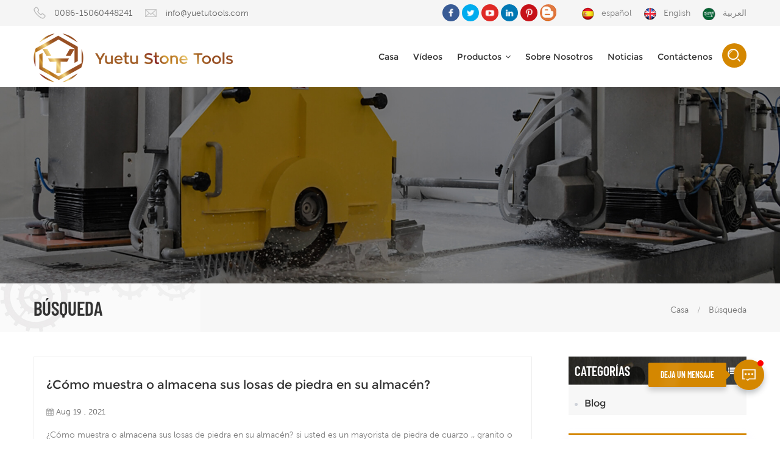

--- FILE ---
content_type: text/html; charset=UTF-8
request_url: https://es.yuetutools.com/blog/tool-to-use-for-getting-cargo-from-container_bk
body_size: 7053
content:
<!DOCTYPE html PUBLIC "-//W3C//DTD XHTML 1.0 Transitional//EN" "http://www.w3.org/TR/xhtml1/DTD/xhtml1-transitional.dtd">
<html xmlns="http://www.w3.org/1999/xhtml">
<head>
<meta http-equiv="X-UA-Compatible" content="IE=edge">
<meta name="viewport" content="width=device-width, initial-scale=1.0, user-scalable=no">
<meta http-equiv="Content-Type" content="text/html; charset=utf-8" />
<meta http-equiv="X-UA-Compatible" content="IE=edge,Chrome=1" />
<meta http-equiv="X-UA-Compatible" content="IE=9" />
<meta http-equiv="Content-Type" content="text/html; charset=utf-8" />
<title>herramienta a usar para obtener carga del contenedor fábrica,proveedores profesionales herramienta a usar para obtener carga del contenedor</title>
<meta name="keywords" content="proveedor personalizado herramienta a usar para obtener carga del contenedor,herramienta a usar para obtener carga del contenedor" />
<meta name="description" content="Somos herramienta a usar para obtener carga del contenedor Proveedor,aceptamos Custom herramienta a usar para obtener carga del contenedor. Producto de alta calidad a precios competitivos. Consulta ahora." />
<meta name="google-site-verification" content="ZY2scPXIbRdQj-Lxbc5NS9HjcYi9-XhSICgXvjFWGZ8" /><!--    分享显示图片-->
 
<meta property="og:image" content=""/>
<link href="/uploadfile/userimg/ae9e2a2935fbb1b7f24eab896be521b9.ico" rel="shortcut icon"  />
<link rel="alternate" hreflang="en" href="https://www.yuetutools.com/blog/tool-to-use-for-getting-cargo-from-container_bk" />
<link rel="alternate" hreflang="es" href="https://es.yuetutools.com/blog/tool-to-use-for-getting-cargo-from-container_bk" />
<link rel="alternate" hreflang="ar" href="https://ar.yuetutools.com/blog/tool-to-use-for-getting-cargo-from-container_bk" />
<link rel="alternate" href="https://www.yuetutools.com/blog/tool-to-use-for-getting-cargo-from-container_bk" hreflang="x-default" />
<link type="text/css" rel="stylesheet" href="/template/css/bootstrap.css">
<link type="text/css" rel="stylesheet" href="/template/css/font-awesome.min.css">
<link type="text/css" rel="stylesheet" href="/template/css/animate.css" />
<link type="text/css" rel="stylesheet" href="/template/css/style.css">

<script type="text/javascript" src="/template/js/jquery-1.8.3.js"></script>
<script type="text/javascript" src="/template/js/bootstrap.min.js"></script>
<script type="text/javascript" src="/template/js/demo.js"></script>
<script type="text/javascript" src="/js/front/common.js"></script>
<!--[if ie9]
<script src="/template/js/html5shiv.min.js"></script>
<script src="/template/js/respond.min.js"></script>
-->

<!--[if IE 8]>
    <script src="https://oss.maxcdn.com/libs/html5shiv/3.7.0/html5shiv.js"></script>
    <script src="https://oss.maxcdn.com/libs/respond.js/1.3.0/respond.min.js"></script>
<![endif]-->
<script >
    if( /Android|webOS|iPhone|iPad|iPod|BlackBerry|IEMobile|Opera Mini/i.test(navigator.userAgent) ) {
            $(function () {       
                $('.newm img').attr("style","");
                $(".newm img").attr("width","");
                $(".newm img").attr("height","");     

            })
    }
</script>

                                            
   <style>                                
		.about_section .nav-tabs li a{ font-size:20px;}
	</style>                               
  


<!-- Google Tag Manager -->
<script>(function(w,d,s,l,i){w[l]=w[l]||[];w[l].push({'gtm.start':
new Date().getTime(),event:'gtm.js'});var f=d.getElementsByTagName(s)[0],
j=d.createElement(s),dl=l!='dataLayer'?'&l='+l:'';j.async=true;j.src=
'https://www.googletagmanager.com/gtm.js?id='+i+dl;f.parentNode.insertBefore(j,f);
})(window,document,'script','dataLayer','GTM-PXZWPKC');</script>
<!-- End Google Tag Manager -->
<meta name="msvalidate.01" content="6BD23CAFBC5E1BF52B98FEC4578FAC20" /></head>
<body>
<!-- Google Tag Manager (noscript) -->
<noscript><iframe src="https://www.googletagmanager.com/ns.html?id=GTM-PXZWPKC"
height="0" width="0" style="display:none;visibility:hidden"></iframe></noscript>
<!-- End Google Tag Manager (noscript) --><div class="top_section">
	<div class="container">
		<div class="top_con">
                                         
                    <div class="tel"><a rel="nofollow" href="tel:0086-15060448241">0086-15060448241</a></div>
                                                             
                    <div class="email"><a rel="nofollow" target="_blank" href="mailto:info@yuetutools.com">info@yuetutools.com</a></div>
                    		</div>
		<div class="top_r">
			<div class="top_sns">
                              
                              
                              
                            <a  rel="nofollow" target="_blank" href="https://www.facebook.com/yuetutools/" ><img src="/uploadfile/friendlink/0041deede012cd933bd3722a9406907c.jpg" alt="Facebook" /></a>
                              
                            <a  rel="nofollow" target="_blank" href="https://twitter.com/Yuetutools" ><img src="/uploadfile/friendlink/fd922d89139021926b7cf258fc8394da.jpg" alt="Twitter" /></a>
                              
                            <a  rel="nofollow" target="_blank" href="https://www.youtube.com/channel/UC6ziL7KUb5DqLHuKxKx2C5g/videos" ><img src="/uploadfile/friendlink/8f8a44a6178fb2cff10c267c6e18f2ee.jpg" alt="YouTube" /></a>
                              
                            <a  rel="nofollow" target="_blank" href="https://www.linkedin.com/in/春燕-黄-255315231/" ><img src="/uploadfile/friendlink/592731cadaad93bcd037adcdc4bf9023.jpg" alt="Instagram" /></a>
                              
                            <a  rel="nofollow" target="_blank" href="https://www.pinterest.cl/Yuetutools/_saved/" ><img src="/uploadfile/friendlink/3a7d0e821c391f9879fb96a1760eec84.jpg" alt="Pinterest" /></a>
                              
                            <a  rel="nofollow" target="_blank" href="https://www.blogger.com/blog/posts/8574351039707405930?hl=zh-CN&tab=jj" ><img src="/uploadfile/friendlink/e205abbf99344a5f3bd32dd47b025a3b.jpg" alt="Blog" /></a>
                                                        			</div>
			<div class="top_language">
                           
                                 
                              <a href="https://es.yuetutools.com/blog/tool-to-use-for-getting-cargo-from-container_bk"><img src="/template/images/es.png" alt="español"/>español</a>
                                                                                          <a href="https://www.yuetutools.com/blog/tool-to-use-for-getting-cargo-from-container_bk"><img src="/template/images/en.png" alt="English"/>English</a>
                                                            <a href="https://ar.yuetutools.com/blog/tool-to-use-for-getting-cargo-from-container_bk"><img src="/template/images/ar.png" alt="العربية"/>العربية</a>
                              			</div>
		</div>
	</div>
</div>
<header class="large">
	<div class="nav_section">
		<div class="search_box">
		  <div class="top-search clearfix">
			  <div class="input-group">
				  <em>¿qué estás buscando?</em>
				  <div class="header_search clearfix">
					  <input name="search_keyword" onkeydown="javascript:enterIn(event);" type="text" class="form-control" value="Búsqueda..." onfocus="if(this.value=='Búsqueda...'){this.value='';}" onblur="if(this.value==''){this.value='Búsqueda...';}" placeholder="Búsqueda...">
					  <input type="submit" class="search_btn btn_search1" value="">
				  </div>
				  <span class="input-group-addon close-search"><i class="fa fa-times"></i></span>
			  </div>
		   </div>
		   <div class="top_overly"></div>
	     </div>
		<div class="container">
                    
                    <a href="/" id="logo"><img src="/uploadfile/userimg/7055902743b2f92a58f3f55072cb0cba.png" alt="Quanzhou Yuetu Trading Co., Ltd" /></a>

                                         <div class="nav_r">
                            <div id="cssmenu">
                                    <ul class="nav_ul">
                                        <li ><a href="/">Casa </a></li>
                                                                                 
                                        <li ><a  href="/videos_nc2">Vídeos</a>
                                                                                    </li> 
                                                                                <li class=""><a href="/products">productos<i class="fa fa-angle-down"></i></a>
                                             <ul>
                                                                                                <li><a href="/stone-cutting-tools_c1" title="herramientas de corte de piedra" >herramientas de corte de piedra</a>
                                                                                                    </li>
                                                                                                <li><a href="/stone-polishing-tools_c3" title="herramientas para pulir piedra" >herramientas para pulir piedra</a>
                                                                                                    </li>
                                                                                                <li><a href="/stone-moving-tools_c4" title="herramientas para mover piedra" >herramientas para mover piedra</a>
                                                                                                    </li>
                                                                                                <li><a href="/stone-storing-frames_c2" title="marcos de almacenamiento de piedra" >marcos de almacenamiento de piedra</a>
                                                                                                    </li>
                                                                                                <li><a href="/other-stone-tools_c5" title="Otras herramientas de piedra" >Otras herramientas de piedra</a>
                                                                                                    </li>
                                                                                             </ul>
                                        </li>
                                        
                                                                                 
                                        <li class=""><a href="/about-us_d1">sobre nosotros</a>
                                                                                      </li>
                                                                                                                         
                                        <li ><a  href="/news_nc1">Noticias</a>
                                                                                    </li> 
                                                                                                                         
                                        <li class=""><a href="/contact-us_d2">Contáctenos</a>
                                                                                    </li>
                                          
                                    </ul>
                            </div>
                            <div class="attr-nav"><a class="search" rel="nofollow" href="#"><i></i></a></div>
                    </div>
		</div>
	</div>
	<div class="wrapper">
		<nav id="main-nav">
			<ul class="first-nav">
				<li>
					<a href="/">Casa</a>
				</li>
			</ul>
			<ul>
                                                         
                            <li><a  href="/videos_nc2">Vídeos</a>
                                                            </li>
                                                        
                            <li><a href="/products">productos</a>
                                <ul class="nav_child">
                                                                        <li><a href="/herramientas-de-corte-de-piedra_c1" title="herramientas de corte de piedra">herramientas de corte de piedra</a>
                                                                            </li>
                                                                        <li><a href="/herramientas-para-pulir-piedra_c3" title="herramientas para pulir piedra">herramientas para pulir piedra</a>
                                                                            </li>
                                                                        <li><a href="/herramientas-para-mover-piedra_c4" title="herramientas para mover piedra">herramientas para mover piedra</a>
                                                                            </li>
                                                                        <li><a href="/marcos-de-almacenamiento-de-piedra_c2" title="marcos de almacenamiento de piedra">marcos de almacenamiento de piedra</a>
                                                                            </li>
                                                                        <li><a href="/otras-herramientas-de-piedra_c5" title="Otras herramientas de piedra">Otras herramientas de piedra</a>
                                                                            </li>
                                                                    </ul>
                            </li>
                                                         
                            <li><a href="/about-us_d1">sobre nosotros</a>
                                                            </li>
                                                                                     
                            <li><a  href="/news_nc1">Noticias</a>
                                                            </li>
                                                                                     
                            <li><a href="/contact-us_d2">Contáctenos</a>
                                                            </li>
                                                                                                                                                                                                                                                                                                                                                                                                                                                                                                                                                                                                            			</ul>
		</nav>
		<a class="toggle">
			<span></span>
			<span></span>
			<span></span>
		</a>
	</div>
</header>
<div class="height"></div>
 <div class="n_banner">
    
            <div class="img"><a href="javascript:void(0)" rel="nofollow" ><img src="/uploadfile/bannerimg/16347882002133432.jpg" alt="Blog" /></a></div>
            
</div>

<div class="mbx_section">
    <div class="container clearfix">
        <div class="n_title">Búsqueda</div>
        <div class="mbx">
            <a href="/">Casa</a>
            <span>/</span>
            <h2>Búsqueda</h2>
        </div>
    </div>
</div>

<div class="n_main">
	<div class="container">
		<div class="blog_left">
			<div class="blog">
				<ul class="blog_list clearfix">
                                                                                                            <li>
                                        <div class="li clearfix">
                                                                                        <a href="/blog/how-do-you-show-or-store-your-stone-slabs-in-your-warehouse_b3" class="title">¿Cómo muestra o almacena sus losas de piedra en su almacén?</a>
                                            <div class="news_day"><span><i class="fa fa-calendar"></i>Aug 19 , 2021</span></div>
                                            <div class="text">¿Cómo muestra o almacena sus losas de piedra en su almacén? si usted es un mayorista de piedra de cuarzo ,, granito o mármol ,, debe tener algún tipo de marco de acero para mostrar o almacenar sus losas de piedra , porque no se pueden apilar ' como cajas . entonces , ¿Qué tipo de marco de acero tienes para realizarlo? nosotros, hasta ahora, tenemos 3 opciones para ti. para ser el primero, el marco...</div>
                                                                                        <div class="tags_ul">
                                                <span>Etiquetas :</span>
                                                                                                <a href="/blog/stone-color-show-rack_bk">Expositor color piedra</a> 
                                                                                                <a href="/blog/a-frame-to-store-stone-panels_bk">Un marco para almacenar paneles de piedra.</a> 
                                                                                                <a href="/blog/steel-frame-to-put-quartz-slabs_bk">marco de acero para poner losas de cuarzo</a> 
                                                                                            </div>
                                                                                        <a href="/blog/how-do-you-show-or-store-your-stone-slabs-in-your-warehouse_b3" class="my_more1">Leer más</a>
                                        </div>
                                    </li>
                                                                        <li>
                                        <div class="li clearfix">
                                                                                        <a href="/blog/how-do-you-unload-your-quartz-slab-container-and-granite-container_b4" class="title">¿Cómo descarga su contenedor de losa de cuarzo y contenedor de granito?</a>
                                            <div class="news_day"><span><i class="fa fa-calendar"></i>Aug 19 , 2021</span></div>
                                            <div class="text">¿Cómo descargar el contenedor de losas de cuarzo u otro contenedor de losas de piedra? Veamos ' qué opción funciona mejor: Normalmente, las losas de cuarzo u otras losas de piedra se empaquetan en paquetes de madera con 7 a 8 paquetes en un contenedor. Algunos importadores desempacan los paquetes de madera en el contenedor con mano de obra y sacan las losas de cuarzo una por una, que cuesta mucho ...</div>
                                                                                        <div class="tags_ul">
                                                <span>Etiquetas :</span>
                                                                                                <a href="/blog/forklift-telescopic-boom_bk">pluma telescopica para montacargas</a> 
                                                                                                <a href="/blog/forklift-long-arm-machine_bk">montacargas máquina de brazo largo</a> 
                                                                                                <a href="/blog/tool-to-use-for-getting-cargo-from-container_bk">herramienta a usar para obtener carga del contenedor</a> 
                                                                                            </div>
                                                                                        <a href="/blog/how-do-you-unload-your-quartz-slab-container-and-granite-container_b4" class="my_more1">Leer más</a>
                                        </div>
                                    </li>
                                                                        <li>
                                        <div class="li clearfix">
                                                                                        <a href="/blog/why-do-we-need-storage-racks-to-hold-quartz-slabs-or-granite-stone-countertops_b6" class="title">¿Por qué necesitamos estantes de almacenamiento para colocar losas de cuarzo o encimeras de piedra de granito?</a>
                                            <div class="news_day"><span><i class="fa fa-calendar"></i>Mar 19 , 2022</span></div>
                                            <div class="text">¿Por qué necesitamos estantes de almacenamiento para colocar losas de cuarzo o encimeras de piedra de granito? ya sea que usted sea un mayorista de losas de cuarzo o un fabricante de encimeras de granito,, el almacenamiento de losas de piedra de gran tamaño es difícil, porque el almacenamiento inadecuado podría resultar en daños costosos. en los detalles, a pesar de la naturaleza duradera del cuar...</div>
                                                                                        <div class="tags_ul">
                                                <span>Etiquetas :</span>
                                                                                                <a href="/blog/steel-storage-racks_bk">bastidores de almacenamiento de acero</a> 
                                                                                                <a href="/blog/quartz-slabs-storage-frame_bk">marco de almacenamiento de losas de cuarzo</a> 
                                                                                                <a href="/blog/granite-countertop-racks_bk">Limpiaparabrisas para salas limpias</a> 
                                                                                            </div>
                                                                                        <a href="/blog/why-do-we-need-storage-racks-to-hold-quartz-slabs-or-granite-stone-countertops_b6" class="my_more1">Leer más</a>
                                        </div>
                                    </li>
                                                                        				</ul>
			  <div class="page_p clearfix">
                                                                <div class="total">Un total de<span>1</span>paginas</div>
			  </div>
		  </div>
		  </div>
		  <div class="blog_right">
    <div class="modules">
                <section class="block left_nav">
          <div class="unfold nav_h4 bloh_nav">Categorías</div>
                  <div class="toggle_content clearfix">
                          <ul class="mtree">
                                                              <li class="clearfix"><a href="/blog/blog_bc1">Blog</a></li>
                                                       </ul>
                </div>
          <script type="text/javascript" src="/template/js/mtree.js"></script>
      </section>
	  	                    
      <section class="block blog_nav blog_nav2">
            <div class="unfold blog_h4">nuevo blog</div>
            <div class="toggle_content clearfix">
              <ul>
                                        <li><a href="/blog/why-do-we-need-storage-racks-to-hold-quartz-slabs-or-granite-stone-countertops_b6"><i class="fa fa-caret-right"></i>¿Por qué necesitamos estantes de almacenamiento para colocar losas de cuarzo o encimeras de piedra de granito?</a></li>
                                        <li><a href="/blog/how-do-you-unload-your-quartz-slab-container-and-granite-container_b4"><i class="fa fa-caret-right"></i>¿Cómo descarga su contenedor de losa de cuarzo y contenedor de granito?</a></li>
                                        <li><a href="/blog/how-do-you-show-or-store-your-stone-slabs-in-your-warehouse_b3"><i class="fa fa-caret-right"></i>¿Cómo muestra o almacena sus losas de piedra en su almacén?</a></li>
                     
              </ul>
            </div>
      </section>
              <section class="block hot_tags">
               <div class="unfold blog_h4">Etiquetas</div>
                    <div class="toggle_content clearfix">
                                                <a href="/blog/stone-color-show-rack_bk">Expositor color piedra</a>
                                                <a href="/blog/a-frame-to-store-stone-panels_bk">Un marco para almacenar paneles de piedra.</a>
                                                <a href="/blog/steel-frame-to-put-quartz-slabs_bk">marco de acero para poner losas de cuarzo</a>
                                                <a href="/blog/forklift-telescopic-boom_bk">pluma telescopica para montacargas</a>
                                                <a href="/blog/forklift-long-arm-machine_bk">montacargas máquina de brazo largo</a>
                                                <a href="/blog/tool-to-use-for-getting-cargo-from-container_bk">herramienta a usar para obtener carga del contenedor</a>
                                            </div>
      </section>
    </div>
</div>	</div>
</div>
<div id="footer">
	<div class="footer_main">
		<div class="container">
			<div class="footer_email">
				<div class="clearfix">
					<a href="/" class="footer_logo"><img src="/uploadfile/single/3f345ea9e82fe6921d7e8c78c9e41faa.png" alt="Quanzhou Yuetu Trading Co., Ltd"/></a>
					<div class="email">
						<input name="textfield" id="user_email" type="text" value="Ingrese el correo electrónico aquí..." onfocus="if(this.value=='Ingrese el correo electrónico aquí...'){this.value='';}" onblur="if(this.value==''){this.value='Ingrese el correo electrónico aquí...';}" class="email_main">
						<button type="submit" class="email_btn" onclick="add_email_list();">Suscribir</button>
					</div>
                                        <script type="text/javascript">
                                            var email = document.getElementById('user_email');
                                            function add_email_list()
                                            {

                                                $.ajax({
                                                    url: "/common/ajax/addtoemail/emailname/" + email.value,
                                                    type: 'GET',
                                                    success: function(info) {
                                                        if (info == 1) {
                                                            alert('Exitosamente!');
                                                            window.location.href = "/blog/tool-to-use-for-getting-cargo-from-container_bk";

                                                        } else {
                                                            alert('Pérdida!');
                                                            window.location.href = "/blog/tool-to-use-for-getting-cargo-from-container_bk";
                                                        }
                                                    }
                                                });

                                            }


                                        </script>
				</div>
			</div>
			<div class="modules clearfix">
				<section class="block footer_con">
					<div class="unfold title_h4">Contáctenos</div>
					<div class="toggle_content">
						<ul>
                                                                                                        <li class="con_add">Habla a : Room 1802, 5th Building, Shieryan, Bincheng Community, Donghai Street, Fengze District</li>
                                                                                                                                                             
                                                      
                                                    <li class="con_tel">Correo electrónico : <a target="_blank" rel="nofollow" href="mailto:info@yuetutools.com">info@yuetutools.com</a></li>
                                                                                                                                                                                                                 
                                                     
                                                    <li class="con_email">Teléfono :  <a target="_blank"  rel="nofollow" href="tel:0086-15060448241">0086-15060448241</a></li>
                                                                                                                                                            
                                                    
                                                                                                         
                                                                                                        <li class="con_whatsapp">Whatsapp :                                                             <a rel="nofollow" target="_blank" href="https://api.whatsapp.com/send?phone=+8615060448241&text=Hello" >   
                                                            +8615060448241</a></li>
                                                                                                        						</ul>
						<div class="footer_sns">
                                                      
                                                      
                                                      
                                                    <a  rel="nofollow" target="_blank" href="https://www.facebook.com/yuetutools/" ><img src="/uploadfile/friendlink/0041deede012cd933bd3722a9406907c.jpg" alt="Facebook" /></a>
                                                      
                                                    <a  rel="nofollow" target="_blank" href="https://twitter.com/Yuetutools" ><img src="/uploadfile/friendlink/fd922d89139021926b7cf258fc8394da.jpg" alt="Twitter" /></a>
                                                      
                                                    <a  rel="nofollow" target="_blank" href="https://www.youtube.com/channel/UC6ziL7KUb5DqLHuKxKx2C5g/videos" ><img src="/uploadfile/friendlink/8f8a44a6178fb2cff10c267c6e18f2ee.jpg" alt="YouTube" /></a>
                                                      
                                                    <a  rel="nofollow" target="_blank" href="https://www.linkedin.com/in/春燕-黄-255315231/" ><img src="/uploadfile/friendlink/592731cadaad93bcd037adcdc4bf9023.jpg" alt="Instagram" /></a>
                                                      
                                                    <a  rel="nofollow" target="_blank" href="https://www.pinterest.cl/Yuetutools/_saved/" ><img src="/uploadfile/friendlink/3a7d0e821c391f9879fb96a1760eec84.jpg" alt="Pinterest" /></a>
                                                      
                                                    <a  rel="nofollow" target="_blank" href="https://www.blogger.com/blog/posts/8574351039707405930?hl=zh-CN&tab=jj" ><img src="/uploadfile/friendlink/e205abbf99344a5f3bd32dd47b025a3b.jpg" alt="Blog" /></a>
                                                                                                                                                        </div>
					</div>
				</section>
				<section class="block footer_follow">
					<div class="unfold title_h4">Síguenos</div>
					<div class="toggle_content">
						<ul>
                                                     
                                                    <li><a href="/">Casa</a></li>
                                                     
                                                    <li><a href="/videos_nc2">Vídeos</a></li>
                                                     
                                                    <li><a href="/products">productos</a></li>
                                                     
                                                    <li><a href="/about-us_d1">Sobre nosotros</a></li>
                                                     
                                                    <li><a href="/news_nc1">Noticias</a></li>
                                                     
                                                    <li><a href="/contact-us_d2">Contáctenos</a></li>
                                                     
                                                    <li><a href="/sitemap.html">mapa del sitio</a></li>
                                                     
                                                    <li><a href="/blog">Blog</a></li>
                                                     
						</ul>
					</div>
				</section>
                                                                <section class="block footer_tags">
					<div class="unfold title_h4">Etiquetas calientes</div>
					<div class="toggle_content">
						<ul>
                                                                                                        <li><a href="/diamond-saw-blades_sp">hojas de sierra de diamante</a></li>
                                                                                                        <li><a href="/stone-slab-lifter_sp">elevador de losas de piedra</a></li>
                                                                                                        <li><a href="/holding-stone-rack-for-storing_sp">soporte de piedra para almacenar</a></li>
                                                                                                        <li><a href="/polishing-pads-backer_sp">respaldo de almohadillas de pulido</a></li>
                                                                                                        <li><a href="/stone-cutting-discs_sp">discos de corte de piedra</a></li>
                                                                                                        <li><a href="/durable-diamond-blades_sp">cuchillas de diamante duraderas</a></li>
                                                                                                        <li><a href="/quartz-stone-slab-clamp_sp">abrazadera de losa de piedra de cuarzo</a></li>
                                                                                                        <li><a href="/stone-cutting-machine-manufacturer_sp">fabricante de máquinas de corte de piedra</a></li>
                                                    						</ul>
					</div>
				</section>
                                				
				<section class="block footer_pro">
					<div class="unfold title_h4">productos</div>
					<div class="toggle_content">
						<ul>
                                                                                                        <li><a href="/herramientas-de-corte-de-piedra_c1" title="herramientas de corte de piedra">herramientas de corte de piedra</a></li>
                                                                                                        <li><a href="/herramientas-para-pulir-piedra_c3" title="herramientas para pulir piedra">herramientas para pulir piedra</a></li>
                                                                                                        <li><a href="/herramientas-para-mover-piedra_c4" title="herramientas para mover piedra">herramientas para mover piedra</a></li>
                                                                                                        <li><a href="/marcos-de-almacenamiento-de-piedra_c2" title="marcos de almacenamiento de piedra">marcos de almacenamiento de piedra</a></li>
                                                                                                        <li><a href="/otras-herramientas-de-piedra_c5" title="Otras herramientas de piedra">Otras herramientas de piedra</a></li>
                                                    						</ul>
					</div>
				</section>
			</div>
			<div class="footer_bottom clearfix">
			  <div class="cop">© <span>Quanzhou Yuetu Trading Co., Ltd. </span>Todos los derechos reservados <a href="/sitemap.xml">XML</a>|<a href="/privacy-policy_d4">política de privacidad</a></div>
			  <div class="ipv6"><img src="/template/images/ipv6.png" alt="" />Soporta red IPv6</div>
			  <div id="powerby"></div>
			</div>
		</div>
	</div>
</div>
<a rel="nofollow"  href="javascript:;" class="back_top"></a>
<div id="online_qq_layer">
    <div id="online_qq_tab">
        <a id="floatShow" rel="nofollow" href="javascript:void(0);" >
			<div class="livechat-girl animated"><img class="girl" src="/template/images/en_3.png" alt=""/>
			  <div class="livechat-hint rd-notice-tooltip rd-notice-type-success rd-notice-position-left single-line show_hint">
				<div class="rd-notice-content">Deja un mensaje</div>
			  </div>
			  <div class="animated-circles">
				<div class="circle c-1"></div>
				<div class="circle c-2"></div>
				<div class="circle c-3"></div>
			  </div>
			</div>
		</a> 
        <a id="floatHide" rel="nofollow" href="javascript:void(0);" ><i></i></a>
    </div>
    <div id="onlineService" >
        <div class="online_form">
            <div class="i_message_inquiry">
            	<em class="title">Deja un mensaje</em>
				<div class="text">Si está interesado en nuestros productos y desea conocer más detalles ,, deje un mensaje aquí ,, le responderemos tan pronto como podamos .</div>
                <div class="inquiry">
                    <form id="email_form1" name="email_form1" method="post" action="/inquiry/addinquiry">
                        <input type="hidden"  value="Leave A Message"  name="msg_title" />
                        <input type="hidden"  value="/blog/tool-to-use-for-getting-cargo-from-container_bk"  name="msg_fromurl" />
                        <div class="input-group">
                                <span class="ms_e"><input class="form-control" name="msg_email" id="msg_email" tabindex="10" type="text" placeholder="* Tu correo electrónico "  ></span>
                        </div>
                        <div class="input-group">
                                <span class="ms_p"><input class="form-control" name="msg_tel" id="phone" tabindex="10" type="text" placeholder="Teléfono/WhatsApp"></span>
                        </div>
                        <div class="input-group">
                                <span class="ms_m"><textarea name="msg_content" class="form-control" id="message" tabindex="13" placeholder="* Ingrese los detalles del producto (como color, tamaño, materiales, etc..) y otros requisitos específicos para recibir una cotización precisa."  ></textarea></span>
                        </div>
                                                <span class="main_more"><input type="submit" value="Enviar" class="google_genzong"></span> 
                    </form>
              </div>
            </div>
        </div>
    </div>
</div>

<div class="fixed-contact">
    <ul class="item-list clearfix">
                 
         
        <li class="online_p">
            <div class="column">
                <i class="icon"></i>
                <a target="_blank"  rel="nofollow" href="tel:0086-15060448241">0086-15060448241</a>
            </div>
        </li>
                                 
          
        <li class="online_e">
            <div class="column">
                <i class="icon"></i>
                <a target="_blank" rel="nofollow" href="mailto:info@yuetutools.com">info@yuetutools.com</a>
            </div>
        </li>
                                 
                <li class="online_s">
            <div class="column">
                <i class="icon"></i>
                <a target="_blank" rel="nofollow" href="skype:studying20111?chat">studying20111</a>
            </div>
        </li>
                                 
                <li class="online_w">
            <div class="column">
                <i class="icon"></i>
                                <a rel="nofollow" target="_blank" href="https://api.whatsapp.com/send?phone=+8615060448241&text=Hello" >   
                +8615060448241</a>
            </div>
        </li>
                         
        <li class="online_code">
            <div class="column">
                <i class="icon"></i>
                <a>
                    <p>escanear a wechat :</p><img src="/uploadfile/single/f933a1500bbc546b45bd214995bbffb1.jpg" alt="escanear a wechat" />
                </a>
            </div>
        </li>
            </ul>
</div>
<div class="mobile_nav clearfix">
    <a href="/"><i style="background-position: -323px -160px"></i><p>Casa</p></a>
    <a href="/products"><i style="background-position: -366px -160px"></i><p>productos</p></a>
         
    <a rel="nofollow" target="_blank" href="skype:studying20111?chat"><i style="background-position: -242px -160px"></i><p>skype</p></a>
             
        <a rel="nofollow" target="_blank" href="https://api.whatsapp.com/send?phone=+8615060448241&text=Hello" >   
    <i style="background-position: -283px -160px"></i><p>whatsapp</p></a>
    </div>
<script type="text/javascript" src="/template/js/main.js"></script>
<script type="text/javascript" src="/template/js/tab.js"></script>
</body>
</html>

--- FILE ---
content_type: text/css
request_url: https://es.yuetutools.com/template/css/style.css
body_size: 28162
content:
@charset "utf-8";
@font-face {
    font-family: 'montserrat';
    src:url(../font/montserrat.eot);
    src: url(../font/montserrat.eot?#iefix) format('embedded-opentype'),
	 url(../font/montserrat.svg#montserrat) format('svg'),
	 url(../font/montserrat.woff) format('woff'),
	 url(../font/montserrat.ttf) format('truetype');
    font-weight: normal;
    font-style: normal;
}

@font-face {
  font-family: "montserratB";
  src: url("../font/montserrat_b.woff2") format("woff2"),
       url("../font/montserrat_b.woff") format("woff"),
       url("../font/montserrat_b.ttf") format("truetype"),
       url("../font/montserrat_b.eot") format("embedded-opentype"),
       url("../font/montserrat_b.svg") format("svg"),
       url("../font/montserrat_b.otf") format("opentype");
	   font-weight: normal;
       font-style: normal;
}

@font-face {
  font-family: "BarlowCondensed";
  src: url("../font/BarlowCondensed.woff2") format("woff2"),
       url("../font/BarlowCondensed.woff") format("woff"),
       url("../font/BarlowCondensed.ttf") format("truetype"),
       url("../font/BarlowCondensed.eot") format("embedded-opentype"),
       url("../font/BarlowCondensed.svg") format("svg"),
       url("../font/BarlowCondensed.otf") format("opentype");
}

/*nav*/
header .wrapper{display:none;}
.wrapper .toggle{float:right;width:46px;height:46px;cursor:pointer;color:#212121;text-decoration:none;font-size: 14px;text-indent:-9999em;line-height:24px;font-size:1px;display:block;text-align:center; background: #d48700;}
html.hc-yscroll {overflow-y: scroll}
body.hc-nav-open {position: fixed;	width: 100%;min-height: 100%}
.hc-mobile-nav {display: none;position: fixed;top: 0;	height: 100%;z-index: 9999999999;overscroll-behavior: none}
.hc-mobile-nav.is-ios * {cursor: pointer !important}
.hc-mobile-nav .nav-container {position: fixed;z-index: 99999999;top: 0;width: 240px;max-width: 100%;height: 100%;transition: transform .4s ease}
.hc-mobile-nav .nav-wrapper {idth: 100%}
.hc-mobile-nav .nav-wrapper.nav-wrapper-1 {position: static;height: 100%;overflow: scroll;overflow-x: visible;overflow-y: auto}
.hc-mobile-nav ul {list-style: none;margin: 0;padding: 0}
.hc-mobile-nav li {position: relative;display: block}
.hc-mobile-nav li.level-open>.nav-wrapper {visibility: visible}
.hc-mobile-nav input[type="checkbox"] {display: none}
.hc-mobile-nav label {position: absolute;top: 0;left: 0;right: 0;bottom: 0;z-index: 10;cursor: pointer}
.hc-mobile-nav a {position: relative;display: block;box-sizing: border-box;cursor: pointer}
.hc-mobile-nav a, .hc-mobile-nav a:hover {text-decoration: none}
.hc-mobile-nav.disable-body:not(.nav-open)::after {pointer-events: none}
.hc-mobile-nav.disable-body::after, .hc-mobile-nav.disable-body .nav-wrapper::after {content: '';position: fixed;z-index: 9990;top: 0;left: 0;right: 0;bottom: 0;width: 100%;height: 100%;overscroll-behavior: none;visibility: hidden;opacity: 0;transition: visibility 0s ease .4s, opacity .4s ease}
.hc-mobile-nav.disable-body.nav-open::after, .hc-mobile-nav.disable-body .sub-level-open::after {visibility: visible;opacity: 1;transition-delay: .05s}
.hc-mobile-nav.nav-levels-expand .nav-wrapper::after {display: none}
.hc-mobile-nav.nav-levels-expand ul .nav-wrapper {min-width: 0;max-height: 0;overflow: hidden;transition: height 0s ease .4s}
.hc-mobile-nav.nav-levels-expand .level-open>.nav-wrapper {max-height: none}
.hc-mobile-nav.nav-levels-overlap ul .nav-wrapper {position: absolute;z-index: 9999;top: 0;height: 100%;visibility: hidden;transition: visibility 0s ease .4s, transform .4s ease}
.hc-mobile-nav.nav-levels-overlap ul ul {height: 100%;overflow: scroll;overflow-x: visible;overflow-y: auto}
.hc-mobile-nav.nav-levels-overlap ul li.nav-parent {position: static}
.hc-mobile-nav.nav-levels-overlap ul li.level-open>.nav-wrapper {visibility: visible;transition: transform .4s ease}
.hc-mobile-nav.side-left {left: 0}
.hc-mobile-nav.side-left .nav-container {left: 0;transform: translate3d(-100%, 0, 0)}
.hc-mobile-nav.side-left.nav-levels-overlap li.level-open>.nav-wrapper {transform: translate3d(-40px, 0, 0)}
.hc-mobile-nav.side-left.nav-levels-overlap li .nav-wrapper {left: 0;transform: translate3d(-100%, 0, 0)}
.hc-mobile-nav.side-right {	right: 0}
.hc-mobile-nav.side-right .nav-container {	right: 0;transform: translate3d(100%, 0, 0)}
.hc-mobile-nav.side-right.nav-levels-overlap li.level-open>.nav-wrapper {transform: translate3d(40px, 0, 0)}
.hc-mobile-nav.side-right.nav-levels-overlap li .nav-wrapper {	right: 0;transform: translate3d(100%, 0, 0)}
.hc-mobile-nav.nav-open .nav-container {transform: translate3d(0, 0, 0)}
.hc-nav-trigger {position: absolute;cursor: pointer;display: none;top: 20px;z-index: 9980;min-height: 24px}
.hc-nav-trigger span {width: 30px;top: 50%;transform: translateY(-50%);transform-origin: 50% 50%}
.hc-nav-trigger span, .hc-nav-trigger span::before, .hc-nav-trigger span::after {position: absolute;left: 0;height: 4px;background: #d48700;transition: all .2s ease}
.hc-nav-trigger span::before, .hc-nav-trigger span::after {	content: '';	width: 100%}
.hc-nav-trigger span::before {	top: -10px}
.hc-nav-trigger span::after {	bottom: -10px}
.hc-nav-trigger.toggle-open span {	background: rgba(0,0,0,0);	transform: rotate(45deg)}
.hc-nav-trigger.toggle-open span::before {	transform: translate3d(0, 10px, 0)}
.hc-nav-trigger.toggle-open span::after {	transform: rotate(-90deg) translate3d(10px, 0, 0)}
.hc-mobile-nav::after, .hc-mobile-nav .nav-wrapper::after {	background: rgba(0,0,0,0.3)}
.hc-mobile-nav .nav-wrapper {background:#fafafa;z-index:2;}
/*.hc-mobile-nav .nav-wrapper:before{content:'';width:100%;height:100%;display:block;background:#fafafa;filter:alpha(opacity=10);-moz-opacity:0.1;opacity:0.1;position:absolute;left:0;top:0;z-index:0;}*/
.hc-mobile-nav.nav-open .nav-wrapper {	box-shadow: 1px 0 2px rgba(0,0,0,0.2)}
.hc-mobile-nav h2 {font-size: 14px;font-weight: normal;text-align: left;padding: 15px 17px;color: #333;font-family:'montserratB';text-transform:uppercase;
margin-top:0;margin-bottom:0;background:rgba(0,0,0,0.05);border-bottom: 1px solid rgba(0,0,0,0.15);}
.hc-mobile-nav a {padding: 10px 10px;font-size: 14px;color: #333;z-index: 1;background: rgba(0,0,0,0);border-bottom: 1px solid rgba(0,0,0,0.1);font-family:'Poppins';}
.hc-mobile-nav:not(.touch-device) a:hover {	background: #f2f2f2}
.hc-mobile-nav li {	text-align: left}
.hc-mobile-nav li.nav-close a, .hc-mobile-nav li.nav-back a {	background:rgba(0,0,0,0.05);background-size:100%;}
.hc-mobile-nav li.nav-close a:hover, .hc-mobile-nav li.nav-back a:hover {	background: rgba(0,0,0,0.2)}
.hc-mobile-nav li.nav-parent a {	padding-right: 58px}
.hc-mobile-nav li.nav-close span, .hc-mobile-nav li.nav-parent span.nav-next, .hc-mobile-nav li.nav-back span {position: absolute;top: 0;right: 0;width:45px;height:100%;text-align: center;cursor: pointer;transition: background .2s ease;display:flex;flex-direction:column;justify-content:center;align-items:center;}
.hc-mobile-nav li.nav-close span::before, .hc-mobile-nav li.nav-close span::after {	content:'';display:inline-block;background:#808080;width:20px;height:2px;margin:2px 0;}.hc-mobile-nav li.nav-close span::before {	transform:rotate(45deg) translate(4px,0px);-webkit-transform:rotate(45deg) translate(4px,0px);}
.hc-mobile-nav li.nav-close span::after {	transform:rotate(-45deg) translate(4px,0px);-webkit-transform:rotate(-45deg) translate(4px,0px);}
.hc-mobile-nav span.nav-next::before, .hc-mobile-nav li.nav-back span::before {content: '';position: absolute;top: 50%;left: 50%;width: 8px;height: 8px;margin-left: -2px;box-sizing: border-box;border-top: 2px solid #808080;border-left: 2px solid #808080;transform-origin: center}
.hc-mobile-nav span.nav-next::before {transform: translate(-50%, -50%) rotate(135deg)}
.hc-mobile-nav li.nav-back span::before {transform: translate(-50%, -50%) rotate(-45deg)}
.hc-mobile-nav.side-right span.nav-next::before {margin-left: 0;margin-right: -2px;transform: translate(-50%, -50%) rotate(-45deg)}
.hc-mobile-nav.side-right li.nav-back span::before {margin-left: 0;margin-right: -2px;transform: translate(-50%, -50%) rotate(135deg)}
.hc-mobile-nav.nav-levels-expand .nav-container ul .nav-wrapper, .hc-mobile-nav.nav-levels-none .nav-container ul .nav-wrapper {box-shadow: none;background: transparent}
.hc-mobile-nav.nav-levels-expand .nav-container ul ul a, .hc-mobile-nav.nav-levels-none .nav-container ul ul a {font-size: 14px}
.hc-mobile-nav.nav-levels-expand .nav-container li, .hc-mobile-nav.nav-levels-none .nav-container li {	transition: background .3s ease}
.hc-mobile-nav.nav-levels-expand .nav-container li.level-open, .hc-mobile-nav.nav-levels-none .nav-container li.level-open {background: rgba(0,0,0,0.5);}
.hc-mobile-nav.nav-levels-expand .nav-container li.level-open a, .hc-mobile-nav.nav-levels-none .nav-container li.level-open a {border-bottom: 1px solid #d48700}
.hc-mobile-nav.nav-levels-expand .nav-container li.level-open a:hover, .hc-mobile-nav.nav-levels-none .nav-container li.level-open a:hover {background: #d48700}
.hc-mobile-nav.nav-levels-expand .nav-container li.level-open>a .nav-next::before, .hc-mobile-nav.nav-levels-none .nav-container li.level-open>a .nav-next::before {margin-top: 2px;transform: translate(-50%, -50%) rotate(45deg)}
.hc-mobile-nav.nav-levels-expand .nav-container span.nav-next::before, .hc-mobile-nav.nav-levels-none .nav-container span.nav-next::before {margin-top: -2px;transform: translate(-50%, -50%) rotate(225deg)}
#main-nav {	display: none}
header {position: relative;	padding: 50px 0 20px}
header .git svg {width: 15px;height: 15px;fill: #fffce1;position: relative;top: 2px;padding: 0 10px;margin-right: 10px;border-right: 1px solid #4daabb;transition: border-color .15s ease-in-out}
header .toggle {position: absolute;cursor: pointer;display: none;z-index: 9980;min-height: 24px;top:0;right:0;display: block;cursor: pointer;box-sizing: content-box;font-size: 16px;line-height: 24px;margin-right:0; z-index: 55;}
header .toggle span {width: 20px; top: 50%;}
header .toggle span, header .toggle span::before, header .toggle span::after {position: absolute;left: 50%;height: 2px;background: #fff;transition: all .1s ease;margin-left:-10px;border-radius:50%;}
header .toggle span::before, header .toggle span::after {content: '';width: 100%;border-radius:5px;}
header .toggle span::before {top: -5px}
header .toggle span::after {bottom: -5px}
header .toggle-open span::before {top: -8px}
header .toggle-open span::after {bottom: -8px}
header .toggle.toggle-open span {background: rgba(0,0,0,0);	transform: rotate(45deg)}
header .toggle.toggle-open span::before {transform: translate3d(0, 8px, 0)}
header .toggle.toggle-open span::after {transform: rotate(-90deg) translate3d(8px, 0, 0)}
header .toggle div {display: inline-block;margin-right: 15px}
.hc-mobile-nav .nav-container {width: 280px}
@media only screen and (max-width: 992px){
header .wrapper{ display: block;} }
header.small .mainmenu-area{padding-top:0;}


/*reset*/
:focus{outline:0;}
img{border:none; height:auto; max-width: 100%;}
body,ul,img,p,input,dl,dd,tr,th,td{margin:0;padding:0;}
input{padding:0px;vertical-align: middle;line-height: normal;border:none;} 
.clearfix{*zoom:1;}
.clearfix:before,.clearfix:after{line-height:0; display:taFble; content:"";}
.clearfix:after{clear:both;}
a:hover{text-decoration:none;}
a:focus {outline-style:none; -moz-outline-style: none; text-decoration:none;}
.clear{ clear:both;}
body{font-size:14px;font-family:'montserrat',arial, sans-serif;color:#808080;background:#fff; overflow-x:hidden; line-height: 26px;}
a{color: #808080; line-height: 26px;}
.h4 , p{margin: 0px;}
a,img, a:hover{transition: 0.6s all;-webkit-transition: 0.6s all;-o-transition: 0.6s all; -moz-transition: 0.6s all;-ms-transition: 0.6s all;}
.page ul{ padding-left: 16px;}
iframe{width: 100%; max-width: 100%;}
.table-responsive ul li {list-style-position: inside !important; }
.table-responsive td{ padding-left:8px}
.table-responsive {min-height: .01%; overflow-x: auto;}
.cform-item__wrap{ display:flex; align-items: center; font-size: 12px;}
.cform-item__wrap input{    width: 96px !important; padding: 0 5px  !important;}
.cform-item__wrap img{ height: auto;  display: inline-block; margin: 0 5px !important; max-width: 100px}
#powerby,#powerby a{ display: inline-block; color: #c9c9c9; font-size: 13px}


/*cssmenu*/
#cssmenu, #cssmenu ul, #cssmenu ul li, #cssmenu ul li a, #cssmenu #menu-button {border: 0 none;box-sizing: border-box;display: block;line-height: 1;list-style: outside none none;margin: 0;padding: 0;position: relative; }
#cssmenu::after, #cssmenu > ul::after {clear: both;content: ".";display: block;height: 0;line-height: 0;visibility: hidden;}
#cssmenu ul ul li.has-sub > a::after {border-bottom: 2px solid #d48700;border-right: 2px solid #d48700;content: "";height: 6px;position: absolute;right: 15px;top: 16px;transform: rotate(-45deg);transition: border-color 0.2s ease 0s;width: 6px;color: #333;}
#cssmenu ul ul li.has-sub:hover > a::after {border-color: #fff;}
#cssmenu #menu-button {display: none;}
#cssmenu {line-height: 1;margin: auto; width: auto;z-index: 55; float:left;  transition: 0.5s all;-webkit-transition: 0.5s all; -moz-transition: 0.5s all;-ms-transition: 0.5s all; text-align: left; float: left;}
#cssmenu > ul > li {float: left; position: relative;}
#cssmenu > ul > li:first-child{ margin-left: 0;}
#cssmenu > ul > li > a{color:#333;font-size:17px;padding:35px 16px; text-decoration: none;line-height:30px;position: relative;font-family:'montserratB'; text-transform: capitalize;}
#cssmenu > ul > li > a i{ margin-left: 6px;}
#cssmenu > ul > li:last-child > a{ margin-right: 0;}
#cssmenu ul ul {left: -9999px;position: absolute;transform-origin: 0 0 0;transition: -moz-transform 0.5s ease 0s, opacity 0.3s ease 0s; background: #fff;}
#cssmenu li:hover > ul {left: auto;}
#cssmenu ul ul li {height: 0;transition: height 0.2s ease 0s;border-bottom: 1px solid #eee;}
#cssmenu ul ul li:last-child{ border-bottom: none;}
#cssmenu ul li:hover > ul > li {height: auto;}
#cssmenu ul ul li a {color: #444;font-size: 14px;padding: 14px 14px;text-decoration: none;transition: color 0.2s ease 0s;width: 230px;}
#cssmenu ul ul li:hover { background: #d48700 !important;}
#cssmenu ul ul li:hover > a, #cssmenu ul ul li a:hover {color: #fff;}
#cssmenu > ul > li >ul {position: absolute;margin: 30px 0 0 0;height: 0px;transition: all 0.5s ease 0s;opacity: 0;top:auto;}
#cssmenu > ul > li:hover > ul {margin: 0 0 0 0px;height: auto;opacity: 1;}
#cssmenu > ul > li > ul > li > ul {margin-left:120%;top:0px !important;transition: all 0.5s ease 0s;opacity: 0;}
#cssmenu > ul > li > ul > li:hover > ul {transition: all 0.5s ease 0s;margin-left: 100%;top: 0;padding: 0px 0 0 0;opacity: 1;}
#cssmenu ul li ul {box-shadow: 0px 5px 10px rgba(0,0,0,0.15); background: rgba(255,255,255,1);}
@media only screen and (max-width: 992px){
#cssmenu {display: none !important;}}
#cssmenu > ul > li.active>a,#cssmenu > ul > li:hover>a{ background: #d48700 url(../images/year_bg.jpg) no-repeat left center; background-size: cover; color: #fff;}
/*Search*/
.search_box{float:left;width:230px;}
.search{ line-height: 40px;}
.search i{width:40px; height:40px; text-align:center;background:#d48700 url(../images/icon.png) no-repeat center center;display:inline-block; border-radius: 0;background-position:-344px -448px; float: right; line-height: 40px;  border-radius: 50%;}
.top-search { display: block; width:100%;}
.top-search em{font-size:20px; text-align:center;color:#333; margin:10px 0;text-transform:capitalize;display:none;font-family: "montserratB"; font-style: normal; line-height: 40px;}
.top-search .input-group-addon i{width:40px;height:40px;display:flex;position:absolute;right:20px;top:10px;flex-direction:column;justify-content:center;align-items:center;}
.top-search .input-group-addon i:before,.top-search .input-group-addon i:after{content:'';display:inline-block; background:#999; width:36px; height:2px; margin:2px 0;}
.top-search .input-group-addon i:before{transform:rotate(45deg) translate(4px,0px);-webkit-transform:rotate(45deg) translate(4px,0px);}
.top-search .input-group-addon i:after{transform:rotate(-45deg) translate(4px,0px);-webkit-transform:rotate(-45deg) translate(4px,0px);}
.top-search .form-control {box-shadow:none;border:none;background:#fff; color:#777;height:42px;line-height:40px;padding:0 40px 0 0;text-align:left; font-size: 13px; color: #999; border-radius: 30px; padding-left: 15px; border: 1px solid #e5e5e5;}
.top-search input.form-control:focus{color:#333;font-style:inherit;}
.top-search input::-ms-input-placeholder{color:#808080;}/* Internet Explorer 10+ */ 
.top-search input::-webkit-input-placeholder{color:#808080;}/* WebKit browsers */
.top-search input::-moz-placeholder{color:#808080;}/* Mozilla Firefox 4 to 18 */ 
.top-search input::-moz-placeholder{color:#808080;}/* Mozilla Firefox 19+ */ 
.top-search .input-group-addon.close-search {cursor: pointer;}
.top-search .input-group{ width:100%;}
.btn_search1 {background:url(../images/icon.png) no-repeat center center;top:0px;position: absolute;right:0;z-index: 3; width: 50px; height: 42px; background-position:-274px 7px;}
.header_search {position: relative; max-width: 800px; margin: 0 auto;}
.top-search .input-group-addon{background-color: transparent;border: none;color: #666;padding-left: 0;padding-right: 0;}
.top-search .input-group-addon.close-search{cursor: pointer; float:right;display:none;}
.attr-nav{ float:right;padding-top:18px;display:none;display: none; padding-top: 0px; position: relative;}
.attr-nav ul li{ list-style:none;}
.top_overly{z-index: 9999998;position:fixed;top:0;left:0;width:100%;height:100%;background:#000;opacity:0.5;filter:alpha(opacity=50);-moz-opacity:0.5;display:none;}


.search_box{margin:0;max-width:100%;padding:0;width:auto;}
.top-search .input-group {padding:10px 20px;margin:0 auto;}
.top-search { display: none; width:90%;position:absolute;left:5%;z-index:99999999;background:#f5f5f5; margin-top: 0px; top:40px;}
.top-search em,.top-search .input-group-addon.close-search{display:block;}
.top-search .form-control{height:50px;line-height:50px;background:#fff;}
.btn_search1{height:50px;width:50px;}
.attr-nav{display: block; padding-top: 28px; margin-left:4px;}

@media only screen and (max-width:992px) {
.attr-nav .search i{line-height: 56px;}
.attr-nav .search{ margin: 0;}
.search i{width: 46px; height: 46px; border-radius: 0; background: #fdb02a url(../images/icon.png) no-repeat center center; background-position: -340px -445px;}
.top-search em{font-size: 15px; line-height: 30px;}
.top-search .input-group{padding:10px 20px;}
.top-search .input-group-addon i:before, .top-search .input-group-addon i:after{width: 24px;}
.top-search{width: 90%; right: 5%;}
}


.lang_web{padding:10px !important; background: #eee;}
.lang_web .h4{padding-bottom: 10px; margin-bottom: 10px; font-size: 14px;  color: #333;font-family: "montserratB";}
.lang_web li{ border:none; padding: 0; float: left; width:50%; margin-bottom: 5px;}
.lang_web li img{ border-radius: 50%; width: 16px; border-radius: 50%; float: left; margin-right: 4px;}
.lang_web li a{ font-weight: normal;  font-family: "Poppins";line-height: 24px; padding: 0 !important; border: 0; font-size: 12px; line-height: 16px;color: #666;}




/*index*/
.height{height: 100px;}
.top_section{ background: #f5f5f5;}
.top_section #logo{ float: left; margin-top:15px;transition: 0.6s all; width:280px;}
.top_section .top_con{ float: left;  margin:6px 0;transition: 0.5s all; line-height: 30px;}
.top_section .top_con a{ display: block; font-size: 14px; color: #666; line-height: 30px;}
.top_section .top_con a:hover{ color: #f0ba1b; text-decoration: underline;}
.top_section .top_con .tel{ float: left; background: url(../images/top_tel.png) no-repeat center left; padding-left:34px;}
.top_section .top_con .email{ float: left; background: url(../images/top_email.png) no-repeat center left; padding-left: 34px; margin-left: 20px;}

.top_section .top_r{float: right;transition: 0.5s all;}
.top_section .top_sns{float: left; margin-right: 20px; margin-top: 7px;}
.top_section .top_sns a{display: inline-block; width: 28px; border-radius: 50%; overflow: hidden;}
.top_section .top_language{float: left; margin-top: 6px;}
.top_section .top_language a{ float: left; margin-left: 20px; line-height: 30px;}
.top_section .top_language a img{ margin-right: 12px;}
.nav_section #logo{  float: left; margin-top: 12px; width: 330px;}
.nav_section .nav_r{ float: right;}
.top_section .search_box{ float:right;transition: 0.8s all;-webkit-transition: 0.5s all; -moz-transition: 0.5s all;-ms-transition: 0.5s all;}
header{width: 100%;z-index: 9999998;padding: 0;position:fixed;}
header.small{left:0; top:0;padding:0; background:#fff; position:fixed;box-shadow: 0px 5px 10px rgba(0,0,0,0.15);font-size:100%;}
@media only screen and (min-width:992px) {
header.small #logo{ width:200px; margin-top: 8px;}
header.small #cssmenu > ul > li > a{ padding: 20px 22px;}
header.small .attr-nav{padding-top: 18px;}
}

@media only screen and (max-width:1400px) {
#cssmenu > ul > li > a{padding: 35px 12px; font-size: 14px;}
.top_section #logo{width: 240px;}

}
@media only screen and (max-width:1200px) {
#cssmenu > ul > li > a{padding: 35px 12px;}
.nav_section #logo{ width: 200px; margin-top:26px;}

}


@media only screen and (max-width:992px) {
.top_section .container,.nav_section .container{ width: 100%; padding: 0;}
.attr-nav .search{ position: absolute; right: 46px; top: 0;}
.attr-nav .search span{display: none;}
.top_section .search_box{margin-top: 0px;}
.top_section #logo{margin-top:8px; margin-left: 15px; width:auto;}
.top_section #logo img{ max-height:32px;}
.top_section #logo{width: auto;}
header.small{background:#fff; height: auto; box-shadow: none; box-shadow: 0px 5px 10px rgb(0 0 0 / 15%); height: 46px;}
.height{height: 46px;}
.top_section .top_sns{display: none;}
.nav_section #logo{margin-top: 4px; width: auto; margin-left: 15px;}
.nav_section #logo img{ height: 40px; width: auto;}
.top_section .top_language a{font-size: 12px; margin-left: 8px;}

}

@media only screen and (max-width:600px) {
.top_section .top_con{display: none;}
.top_section .top_language{margin: 2px 0;}
}



.more_line *{transition: 0.5s all;-webkit-transition: 0.5s all; -moz-transition: 0.5s all;-ms-transition: 0.5s all;}
.more_line{ line-height:42px;  text-transform: capitalize; font-size:14px; color: #fff; display: inline-block; margin-top: 5px; position: relative; padding-left: 10px; padding: 0px 20px; background: #d48700; border-radius: 5px;font-family: "montserratB";}
.more_line i{ font-size: 12px; color: #fff;}
.more_line .line_l{ display: inline-block; width: 15px; height: 1px; background: #fff; margin-top: 20px; float: left; width: 0px; position: relative; z-index: 2;}
.more_line .line_text{float: left; margin: 0px 6px; position: relative; z-index: 2; text-transform: uppercase;font-size: 14px; letter-spacing: 1px;}
.more_line .line_r{ display: inline-block; width:15px; height: 1px; background: #fff; margin-top: 20px; float: left; position: relative; z-index: 2; }
.more_line i{ float: left; line-height:42px;}
.more_line:hover{ margin-left: 0px; background: #d48700; }
.more_line:hover .line_l{ width:18px; background: #fff;}
.more_line:hover .line_r{width: 0px; background: #fff;}
.more_line:hover .line_text,.more_line:hover .more_line i{ color: #fff;}

/* banner */
.bs-slider{ overflow: hidden;  position: relative;}
.bs-slider .bs-slider-overlay {    position: absolute;    top: 0;    left: 0;    width: 100%;    height: 100%;    background-color: rgba(0, 0, 0, 0.40);}
.bs-slider > .carousel-inner > .item > img,.bs-slider > .carousel-inner > .item > a > img {    margin: auto;    width: 100% !important;}
.fade { opacity: 1;}
.fade .item {top: 0;z-index: 1;opacity: 0;width: 100%;position: absolute;left: 0 !important;display: block !important;-webkit-transition: opacity ease-in-out 1s;-moz-transition: opacity ease-in-out 1s;-ms-transition: opacity ease-in-out 1s;-o-transition: opacity ease-in-out 1s;transition: opacity ease-in-out 1s;}
.fade .item:first-child {top: auto;position: relative;}
.fade .item.active {opacity: 1;z-index: 2;-webkit-transition: opacity ease-in-out 1s;-moz-transition: opacity ease-in-out 1s;-ms-transition: opacity ease-in-out 1s;-o-transition: opacity ease-in-out 1s;transition: opacity ease-in-out 1s;}
.control-round .carousel-control {top: 50%;z-index:555;color: #ffffff;display: block;cursor: pointer;overflow: hidden;text-shadow: none;position: absolute;background: transparent;}
.control-round:hover .carousel-control{opacity: 1;}
.control-round .carousel-control.left:hover,.control-round .carousel-control.right:hover{border: 0px transparent;}
.control-round .carousel-control {margin: 0 60px;width: 70px;height: 70px;-webkit-transition: width 0.3s, background-color 0.3s;transition: width 0.3s, background-color 0.3s;margin-top:-31px !important;}
.carousel-control .icon-wrap {position: absolute;}
.carousel-control.left .icon-wrap {left: -80px; transition: 0.5s all;}
.carousel-control.right .icon-wrap {right: -80px; transition: 0.5s all;}
#bootstrap-touch-slider2:hover .carousel-control.left .icon-wrap {left: 0px;}
#bootstrap-touch-slider2:hover .carousel-control.right .icon-wrap {right: 00px;}

.banner .indicators-line > .carousel-indicators{right: 0%;bottom:10px;left: auto;width: 100%;height: 20px;font-size: 0;overflow-x: auto;text-align:center;overflow-y: hidden;
white-space: nowrap;}
.banner .indicators-line > .carousel-indicators li{padding: 0;width: 12px;height: 12px;text-indent: 0;overflow: hidden;text-align: left;position: relative;margin-right: 5px;z-index: 10;
cursor:pointer;background:rgba(255,255,255,1);border:none; border-radius: 50%;}
.banner  .indicators-line > .carousel-indicators li:last-child{margin-right: 0;}
.banner  .indicators-line > .carousel-indicators .active{margin: 1px 5px 1px 1px;background-color:#d48700;position: relative;-webkit-transition: box-shadow 0.3s ease;
-moz-transition: box-shadow 0.3s ease;-o-transition: box-shadow 0.3s ease;transition: box-shadow 0.3s ease;-webkit-transition: background-color 0.3s ease;-moz-transition: background-color 0.3s ease;-o-transition: background-color 0.3s ease;transition: background-color 0.3s ease;}
.banner .indicators-line > .banner .carousel-indicators .active:before{transform: scale(0.5);background-color:rgba(255,255,255,0.5);content:"";position: absolute;
left:-1px;top:-1px;width:23px;height: 5px;border-radius: 50%;-webkit-transition: background-color 0.3s ease;-moz-transition: background-color 0.3s ease;-o-transition: background-color 0.3s ease;transition: background-color 0.3s ease;}
.banner_text {position: absolute;bottom: 50%;width:100%;left:0;transition: all 0.5s;-webkit-transform: translate(0%, 50%);-moz-transform: translate(0%, 50%);-ms-transform: translate(0%, 50%);-o-transform: translate(0%, 50%);transform: tanslate(0%, 50%); text-align: center;}
.banner_text .b_title{ padding: 0;-webkit-animation-delay: 0.7s; animation-delay: 0.7s; letter-spacing: 1px; }
.banner_text .p{ font-size: 30px; color: #2dbbe5; font-family: "montserratB";letter-spacing: 1px;}
.banner_text .p2{ font-size: 20px; line-height: 40px; color: #fff;font-family: "montserratB"; margin: 40px 0;letter-spacing: 1px;}
.banner_text .b_title a{ font-family: "montserratB"; color:#fff; display:inline-block; margin-bottom: 50px; text-transform: uppercase;overflow: hidden;line-height:80px; font-size: 54px;display: inline-block;max-width: 900px;}
.banner_text .b_title a .red{ color: #d48700;}


.my_more2{background: #d48700; line-height:48px; padding: 0px 22px;font-family: "montserratB"; border:2px solid #d48700; color: #fff; font-size: 15px; display: inline-block; text-transform: uppercase; position: relative;transition: 0.8s all; min-width: 160px;}
.my_more2:before{ position: absolute; left: -10px; top: -10px; width: 23px; height: 3px; content: ''; background: #d48700;transition: 0.5s all;}
.my_more2:after{ position: absolute; left: -10px; top: -10px; width: 3px; height: 23px ; content: ''; background: #d48700;transition: 0.5s all;}
.my_more2:hover:before{width:calc(100% + 10px);}
.my_more2:hover:after{ height:calc(100% + 10px);}

.my_more3{background: #d48700; line-height:34px; padding: 0px 22px;font-family: "montserratB"; border:2px solid #d48700; color: #fff; font-size: 13px; display: inline-block; text-transform: uppercase; position: relative;transition: 0.8s all;}
.my_more3:before{ position: absolute; left: -6px; top: -6px; width: 15px; height: 2px; content: ''; background: #d48700;transition: 0.5s all;}
.my_more3:after{ position: absolute; left: -6px; top: -6px; width: 2px; height: 15px ; content: ''; background: #d48700;transition: 0.5s all;}
.my_more3:hover:before{width:calc(100% + 8px);}
.my_more3:hover:after{ height:calc(100% + 8px);}
@media (max-width:1460px) {
.my_more1{line-height: 40px; padding: 0px 24px; font-size: 14px;}
}
@media (max-width:1460px) {
.banner_text .b_title a{ font-size:50px;line-height:60px;}

}
@media (max-width:996px) {
.control-round .carousel-control{display: none;}
.banner_text .b_title a{ font-size:30px;line-height:40px;}
}
@media (max-width:480px) {.banner_text{ display: none;}}

/* Slider */
.slick-slider{ position: relative; display: block; box-sizing: border-box; -moz-box-sizing: border-box; -webkit-touch-callout: none; -webkit-user-select: none; -khtml-user-select: none; -moz-user-select: none; -ms-user-select: none; user-select: none; -webkit-tap-highlight-color: transparent;}
.slick-list { position: relative; overflow: hidden; display: block; margin: 0; padding: 0; }
.slick-list:focus { outline: none; }
.slick-list.dragging { cursor: pointer; cursor: hand;}
.slick-slider .slick-list, .slick-track, .slick-slide, .slick-slide img { -webkit-transform: translate3d(0, 0, 0); -moz-transform: translate3d(0, 0, 0); -ms-transform: translate3d(0, 0, 0); -o-transform: translate3d(0, 0, 0); transform: translate3d(0, 0, 0); }
.slick-track { position: relative; left: 0; top: 0; display: block; zoom: 1; }
.slick-track:before, .slick-track:after { content: ""; display: table; }
.slick-track:after { clear: both; }
.slick-loading .slick-track { visibility: hidden; }
.slick-slide { float: left; height: 100%; min-height: 1px; display: none; }
.slick-slide .img img { display: block; margin:0 auto;}
.slick-slide.slick-loading img { display: none; }
.slick-slide.dragging img { pointer-events: none; }
.slick-initialized .slick-slide { display: block; text-align: center;}
.slick-loading .slick-slide { visibility: hidden; }
.slick-vertical .slick-slide { display: block; height: auto; border: 1px solid transparent; }
.slick-prev, .slick-next { position: absolute; display: block; height: 20px; width: 20px; line-height: 0; font-size: 0; cursor: pointer; background: transparent; color: transparent; margin-top: -10px; padding: 0; border: none; outline: none; }
.slick-prev:focus, .slick-next:focus { outline: none; }
.slick-prev.slick-disabled:before, .slick-next.slick-disabled:before { opacity: 0.25; }
.slick-dots { position: absolute; bottom: 0; list-style: none; display: block; text-align: center; padding: 0px 3px; width: 100%; z-index:999;}
.slick-dots li { position: relative; display: inline-block; height: 8px; width:8px; margin: 0px 6px; padding: 0px; cursor: pointer;background:#cccccc;border-radius:50%;z-index: 10;transition: 0.5s all;}
.slick-dots li button { border: 0; background: transparent; display: block; height: 8px; width:8px; outline: none; line-height: 0; font-size: 0; cursor: pointer; outline: none; background:#aaa;border-radius:50%;padding:0;transition: 0.5s all;}
.slick-dots li button:focus { outline: none;}
.slick-dots li.slick-active button,.slick-dots li.slick-active{ width:24px; background:#d48700; border-radius:10px;}
.slick-dots li.slick-active:before{ width: 50px; z-index: 333; opacity: 1; left: 0px;}


.slick-prev, .slick-next{width:40px; height:40px; position:absolute;  top:50%; vertical-align: middle; transition: 0.5s all;-webkit-transition: 0.5s all;-o-transition: 0.5s all; -moz-transition: 0.5s all;-ms-transition: 0.5s all; background:none; margin-top: -20px; border:none;}
 .slick-prev::before, .slick-next::before{border-radius: 0;color:#999;display: inline-block;font-family: "FontAwesome";font-size:50px; content:"\f104"; line-height:40px;}
 .slick-next::before{ content:"\f105";}
 .slick-prev{left:-50px;}
 .slick-next{ right:-50px;}

@media only screen and (max-width:1200px) {
 .slick-prev::before,  .slick-next::before{ font-size: 30px;}
 .slick-prev{left: 0px;}
 .slick-next{right: 0px;}
 .slider{padding: 0px 40px;}
}



@media only screen and (max-width:992px) {
.slick-dots{bottom: -30px;}
}

.i_title{ margin-bottom: 40px; position: relative; z-index: 555; text-align: left;}
.i_title .title_h4{ color: #333; font-size: 50px; position: relative;line-height:40px; padding-top: 55px; font-family: "BarlowCondensed"; text-transform: uppercase; background: url(../images/title_ico.png) no-repeat left top; padding-bottom: 26px;}
.i_title .title_h4:after{ position: absolute; left:0px; bottom: 0px; content: ''; width: 48px; height: 2px; background: #d48700;}
.i_title p{ color: #808080; font-size: 15px; line-height: 26px;  max-width:920px;  margin-top: 15px; display: inline-block;max-height: 52px; overflow: hidden;}
.title_c{ text-align: center;}
.title_c .title_h4{ background-position: center top;}
.title_c .title_h4:after{ left: 50%; margin-left: -24px;}
@media only screen and (max-width:1200px) {
.i_title .title_h4{font-size: 40px; line-height: 40px;}
}
@media only screen and (max-width:992px) {
.i_title{margin-bottom: 20px;}
.i_title .title_h4{font-size: 30px; line-height: 30px;  padding-top: 0; padding-bottom: 10px; background: none;}
.title_l{text-align: center;}
.title_l .title_h4{background-position: center bottom;}

}

/*video_section*/
.video_section{ padding-bottom: 70px; background: url(../images/video_bg.jpg) no-repeat right bottom;}
.video_section .video_title{ padding-top: 70px; position: relative;}
.video_section .video_title:after{ background:#f5f5f5 url(../images/video_ico.jpg) no-repeat left center ; content: ''; left: 0px; top: 0px; height: 150%; position: absolute; width: 32%;clip-path: polygon(0 0, 100% 0%, 90% 100%, 0% 100%);}
.video_section .video_title{ margin-bottom: 50px;}
.video_section .i_title{ float: left; width: 30%;}
.video_section .title_text{ float:left; width: 70%;}

.video_section .title_text p{ font-size: 14px; color: #808080; line-height: 26px; max-height: 52px; overflow: hidden; margin-top: 20px;}
.video_section .title_text ul{margin: 15px 0;}
.video_section .title_text ul li{ list-style: none; background: url(../images/li_ico.png) no-repeat left 5px; font-size: 15px; color: #333;font-family: "montserratB"; padding-left: 40px; margin: 10px 0;}

.video_section .li .image{display:block;overflow:hidden;position:relative;transition:all .5s;border-radius: 0;}
.video_section .li:hover .image{box-shadow: 0 10px 25px 1px rgba(0,0,0,0.1);}
.video_section .li .image > a.link{position:absolute;left:0;top:0;width:100%;height:100%;display:block;z-index:20;}
.video_section .li .image img{max-width:100%;height:auto;width:100%;transition:all .9s;}
.video_section .li:hover .image img{-webkit-transform:scale(1.1);-ms-transform:scale(1.1);-o-transform:scale(1.1);transform:scale(1.1)}
.video_section .li .ovrly{position: absolute;left:0;top:0;width:100%;height:100%;display: block;background:#000;opacity: 0.2;filter: alpha(opacity=20);transition:all .5s;}
.video_section .li:hover .ovrly{opacity: 0.5;filter: alpha(opacity=50);}
.video_section .li .video_button{display: inline-flex;position: absolute;transform: translate(-50%, -50%);left: 50%;top:50%;width: 56px;height: 56px;border-radius:50%;font-size:20px;background:#fff;align-items: center;justify-content: center;z-index: 99;color: #d48700;transition:all .5s;}
.video_section .li .video_button .line-video-animation{position: absolute;left: 0;top: 0;width: 100%;height: 100%;background:rgba(212,135,0,0.27);border-radius:50%;opacity: 0;filter: alpha(opacity=0);}
.video_section .li:hover .video_button{width: 70px;height: 70px;text-decoration: none;background:#d48700;color: #fff;}
.video_section .li:hover .video_button .line-video-animation{animation:squares 3.9s linear 0s infinite;-webkit-animation:squares 3.9s linear 0s infinite;-ms-animation:squares 3.9s linear 0s infinite;-o-animation:squares 3.9s linear 0s infinite;-webkit-animation-play-state:running;-moz-animation-play-state:running;-o-animation-play-state:running;animation-play-state:running;}
.video_section .li:hover .video_button .line-video-animation.line-video-2{-webkit-animation-delay:1.3s;-moz-animation-delay:1.3s;-o-animation-delay:1.3s;animation-delay:1.3s;}
.video_section .li:hover .video_button .line-video-animation.line-video-3{-webkit-animation-delay:2.6s;-moz-animation-delay:2.6s;-o-animation-delay:2.6s;animation-delay:2.6s;}

@-webkit-keyframes squares{0%{-webkit-transform:scale(1);transform:scale(1);opacity:0}20%{-webkit-transform:scale(1.24);transform:scale(1.24);opacity:1}100%{-webkit-transform:scale(2.1);transform:scale(2.1);opacity:0}}
@-moz-keyframes squares{0%{-moz-transform:scale(1);transform:scale(1);opacity:0}20%{-moz-transform:scale(1.24);transform:scale(1.24);opacity:1}100%{-moz-transform:scale(2.1);transform:scale(2.1);opacity:0}}
@-o-keyframes squares{0%{-o-transform:scale(1);transform:scale(1);opacity:0}20%{-o-transform:scale(1.24);transform:scale(1.24);opacity:1}100%{-o-transform:scale(2.1);transform:scale(2.1);opacity:0}}
@keyframes squares{0%{-webkit-transform:scale(1);-moz-transform:scale(1);-o-transform:scale(1);transform:scale(1);opacity:0}20%{-webkit-transform:scale(1.24);-moz-transform:scale(1.24);-o-transform:scale(1.24);transform:scale(1.24);opacity:1}100%{-webkit-transform:scale(2.1);-moz-transform:scale(2.1);-o-transform:scale(2.1);transform:scale(2.1);opacity:0}}


.video_section .li{ margin: 0px 15px; text-align: left;}
.video_section .li .title{ background: url(../images/title_bg.png) no-repeat left center; display: block; margin-top: 23px;font-family: "montserratB"; color: #333; font-size: 16px; display: block; overflow: hidden; padding-left: 28px; line-height: 24px; max-height: 48px;}

@media only screen and (max-width:1600px) {
.video_section .video_title:after{width: 26%;}
}

@media only screen and (max-width:992px) {
.video_section .video_title:after{display: none;}
.video_section .i_title{width: 100%; text-align: center;}
.video_section .i_title .title_h4:after {left: 50%;margin-left: -24px;}
.video_section .title_text{display: none; width: 100%;}
.video_section .video_title{padding-top: 40px; margin-bottom: 20px;}
}

/*cate_section*/
.single{overflow: hidden;}
.single *{transition: 0.5s all;}
.single {position: relative;}
.single img {-webkit-transition: 0.5s;transition: 0.5s;}
.single .single_overlay {position: absolute;overflow: hidden;top: 0;left: 0;right: 0;bottom: 0; padding: 30px; background: linear-gradient(to bottom,rgba(0,0,0,0) 60%,rgba(0,0,0,0.3) 100%)}
.single .single_overlay::before {content: '';-webkit-transition: 0.5s;transition: 0.5s;position: absolute;width: 100%;bottom: 0;height: 50%;background: rgba(212,135,0,0.8);right: -100%;}
.single .single_overlay::after {content: '';-webkit-transition: 0.5s;transition: 0.5s;position: absolute;background: rgba(212,135,0,0.8);top: 0;height: 50%;width: 100%;left: -100%;}
.single .single_overlay .icon {color: transparent;overflow: hidden; margin: 0;-webkit-transition: 0.5s;transition: 0.5s;z-index: 2; margin-bottom: 20px; height: 64px; position: relative; display: inline-block; opacity: 0;}
.single .single_overlay .icon::before {content: '';background: #f5db86;position: absolute;width: 100%;bottom: 0;-webkit-transition: 0.5s;transition: 0.5s;left: 100%;top: 0;right: auto;}
.single .single_overlay em{ font-style: normal; font-size: 26px; color: #f5f5f5; font-size: 30px; text-transform: uppercase; display: block;font-family: "BarlowCondensed"; position: relative;z-index: 999; opacity: 0;}
.single .single_overlay .p {color: transparent;overflow: hidden;z-index: 2; display: block;left: 0;-webkit-transition: 0.5s;transition: 0.5s; font-size: 14px; line-height: 24px; max-height: 72px; margin-top: 30px;position: relative; z-index: 999;}

.li:hover .img img, .li:focus  .img img {-webkit-transform: scale(1.2);transform: scale(1.2);}
.li:hover .single_overlay::before, .li:focus  .single_overlay::before {right: 0;opacity: 1;width: 100%;height: 50%;-webkit-transition: all .8s;transition: all .8s;}
.li:hover .single_overlay::after, .li:focus  .single_overlay::after {  left: 0;  opacity: 1;  -webkit-transition: all .8s;  transition: all .8s;}
.li:hover .single_overlay .p, .li:focus  .single_overlay .p {  color: #ffffff;}
.li:hover .single_overlay em, .li:focus  .single_overlay em { opacity: 1;}
.li:hover .single_overlay .icon, .li:focus  .single_overlay .icon {  color: #ffffff; opacity: 1;}
.li:hover .single_overlay .icon::before, .single:focus  .single_overlay .icon::before {left: -100%;}


.cate_section{ background:#f5f5f5 url(../images/cate_bg.jpg) no-repeat left 50px; padding: 80px 0;}
.cate_section .cate_main{ margin: 0px -10px;}
.cate_section .cate_m{ float: left; width: 33.33%;}
.cate_section .li{padding: 0px 10px; margin-bottom: 20px; position: relative; float: left;}
.cate_section .li1{ width: 33.33%;}
.cate_section .li2{ width: 100%;}
.cate_section .li_right{ float: right;}
.cate_section .li .img img{ width: 100%;}
.cate_section .li1 .single{ position:relative; padding:131% 0 0 0; overflow:hidden;}
.cate_section .li2 .single{ position:relative; padding:63% 0 0 0; overflow:hidden;}
.cate_section .li .img{left:0px; top:0px; width:100%; height:100%; position:absolute;}
.cate_section .title{font-style: normal; font-size: 26px; color: #f5f5f5; font-size: 30px; text-transform: uppercase; display: block;font-family: "BarlowCondensed"; position: absolute;z-index: 99999; left: 15px; bottom: 15px; display: block; overflow: hidden; text-overflow: ellipsis; white-space: nowrap;}
.cate_section .li:hover .title{ opacity: 0;}
.cate_section .li .a{ display: block; left: 0px; top: 0px; width: 100%; height: 100%; z-index: 9999; position: absolute; background: linear-gradient(to bottom,rgba(0,0,0,0) 60%,rgba(0,0,0,0.3) 100%);}
@media only screen and (max-width:1200px) {
.cate_section .title{font-size: 20px;}
}

@media only screen and (max-width:768px) {
.cate_section{padding: 40px 0;}
.cate_section .li1,.cate_section .li2{width: 50%;}
.cate_section .cate_m{width: 100%;}
}

@media only screen and (max-width:400px) {
.cate_section .li1,.cate_section .li2{width: 100%;}

}



/* Numbers */
.numbers{ padding: 105px 0;}
.number-plus .numbers__num{ position:relative;}
.numbers__one{width:25%;float:left;position:relative;}
.numbers__one .img{width: 100px; height: 86px; float: left; margin-right: 20px;}
.numbers__one:hover .img img{filter:FlipH; transform: rotateY(180deg);}
.numbers__one .num{ color:#fff;line-height:50px; display: inline-block; font-family: "BarlowCondensed"; font-size:50px;  position: relative;}
.numbers__one .numbers__num{ display: inline-block; position: relative; z-index: 555;}
.numbers__one .num_plus{ display: inline-block; margin-left: 6px;  position: relative; z-index: 555; }
.numbers__one .number__desc{font-size:14px; line-height:20px;position: relative;  color: #d8d8d8; margin-top: 10px;font-family: "montserratB"; text-transform: uppercase;}

@media only screen and (max-width:1200px) {
.numbers{padding: 40px 0;}
.numbers__one .num{font-size: 30px; line-height: 30px;}
.numbers__one .number__desc{font-size: 12px;}
.numbers__one .img{width: 60px; height: auto;}
}

@media only screen and (max-width:992px) {
.numbers__one{width: 50%; margin: 10px 0;}
.numbers__one .number__desc{text-transform: capitalize;}
.numbers__one .img{margin-right: 5px;}
}

/*about_section*/
.about_main .about_img{ float: right; width: 80%; box-shadow: 0px 0px 20px rgba(0,0,0,0.1); padding: 30px; padding-right: 0; background: #fff; transform: skewX(10deg); position: relative; margin-bottom: 50px; margin-right: -30%;}
.about_main .about_img:before{ position: absolute; width: 36px; height: 160px; background: #d38600; content: ''; left: -36px; top: 50%; margin-top: -80px;}
.about_main .about_img .years{ position: absolute; left: 20%; bottom:-55px; z-index: 999; background:url(../images/year_ico.png) no-repeat 20px center,url(../images/year_bg.jpg) no-repeat center center;transform: skewX(-10deg); padding: 28px 20px; padding-left: 175px; font-size: 13px; line-height: 24px; color: #fff; width: 350px;}
.about_main .about_img .years p{ font-family:'oswald'; text-transform: uppercase; font-size: 30px; margin-bottom: 18px;}
.about_main .about_img a{ display: block; position: relative; max-height: 533px; overflow: hidden;}
.about_main .about_img a:hover img{transform: scale(1.1);}
.about_main .about_r{ float: left; width: 50%; padding-right: 60px;  padding-top: 20px;}
.about_main .about_r .h4 a{ color: #333; font-size:15px; line-height: 24px; max-height: 72px; display: block; margin:10px 0; font-family: "montserratB"; overflow: hidden;}
.about_main .about_r .p{font-size: 14px; color: #777; line-height:30px; max-height:120px; overflow: hidden;}
.about_main .ser_section {margin-top: 40px;}
.about_main .ser_section ul li{ list-style: none;margin: 10px 0;}
.about_main .ser_section ul li .icon{ float: left; margin-right: 28px;}
.about_main .ser_section ul li em{ font-style: normal;font-family: "BarlowCondensed"; font-size: 20px; color: #333; text-transform: uppercase; }
.about_main .ser_section ul li p{ font-size: 13px; color: #999; line-height: 22px; max-height: 44px; overflow: hidden;}
/*about_section*/
.team_content  .li{padding:15px;}
.team_content .li .column{padding-bottom:50px;position: relative;}
.team_content .li .image{display: block;overflow: hidden;}
.team_content .li .image img{max-width: 100%;height: auto;width: 100%;transition: all .9s;}
.team_content .li:hover img{
	-webkit-transform: scale(1.1);
	-ms-transform: scale(1.1);
	-o-transform: scale(1.1);
	transform: scale(1.1)
}
.team_content  .li .wrap{padding: 20px 30px;text-align: center;background:#fff;box-shadow: 0 2px 13px 1px rgba(0,0,0,0.05);transition:all .5s;position: absolute;left:10px;right:10px;bottom:0;z-index: 5;overflow: hidden;}
.team_content .li:hover .wrap{background:#d48700;padding-bottom:80px;}
.team_content .li .team_title{color: #333; font-style: normal; font-size:20px;line-height: 24px;font-family: "montserratB"; display:block;margin-bottom:10px;transition:all .5s;}
.team_content .li:hover .team_title{color:#fff;}
.team_content .li .team_P{font-size:15px;line-height: 20px;color:#808080;margin:0;transition:all .5s;}
.team_content .li:hover .team_p{color: #fff;}
.team_content .li .team_con{opacity: 0;filter:alpha(opacity=0);padding-top:15px;padding-bottom:10px;transition:all .5s;border-top:1px solid rgba(255,255,255,0.1);position: absolute;left:10px;right:10px;bottom:-25%;}
.team_content .li:hover .team_con{opacity: 1;filter:alpha(opacity=100);bottom:0;}
.team_content .li .team_con p{color:#ffffff;font-size: 15px;line-height: 20px;margin:0;margin-bottom:3px;}
.team_content .li .team_con a{color:#ffffff;font-size: 15px;line-height: 20px;}


.owl-carousel .owl-wrapper:after {content: ".";display: block;clear: both;visibility: hidden;line-height: 0;height: 0;}
.owl-carousel{ display: none; position: relative; width: 100%;-ms-touch-action: pan-y; padding: 40px 0;}
.owl-carousel .owl-wrapper{display: none;position: relative;-webkit-transform: translate3d(0px, 0px, 0px);}
.owl-carousel .owl-wrapper-outer{ position: relative;}
.owl-carousel .owl-wrapper-outer.autoHeight{-webkit-transition: height 500ms ease-in-out;-moz-transition: height 500ms ease-in-out;-ms-transition: height 500ms ease-in-out;-o-transition: height 500ms ease-in-out;transition: height 500ms ease-in-out;}	
.owl-carousel .owl-item{float: left; opacity: 0.2;}
.owl-carousel .active{ opacity: 1;}
.owl-controls .owl-page,.owl-controls .owl-buttons div{	cursor: pointer;}
.about_section .owl-carousel .owl-controls{ opacity: 0;transition: 0.6s all;}
.about_section .owl-carousel:hover .owl-controls{ opacity: 1;}


.owl-carousel .owl-prev,.owl-carousel .owl-next{width:40px; height:40px; position:absolute;  top:50%; right:9px; vertical-align: middle; transition: 0.5s all;-webkit-transition: 0.5s all;-o-transition: 0.5s all; -moz-transition: 0.5s all;-ms-transition: 0.5s all; background:rgba(0,0,0,0.3); border:none; text-align: center; margin-top: -20px;}
.owl-carousel .owl-controls i{ line-height: 40px; font-size: 24px; color: #fff;}
.owl-carousel .owl-prev{left:9px;}

@media only screen and (max-width:1360px) {
.owl-carousel .owl-next,.owl-carousel .owl-prev{background-size: 12px auto;}
.owl-carousel{padding: 0px 15px;}
}

.about_section{padding:40px 0; background: #fafafa url(../images/about_bg1.jpg) no-repeat  left bottom;  position: relative; overflow: hidden;}
.about_section:after{background: #f5f5f5 url(../images/about_bg2.jpg) no-repeat left bottom; content: ''; left: 20%; top: 0px; width: 80%; height: 100%; position: absolute;}
.about_section .tab-scroll {float: left; width: 20%; padding-left: 40px; padding-right: 5%;}
.about_section .nav-tabs{border:none;border:none;display:block; width: 100%; position: relative; z-index: 888;}
.about_section .nav-tabs li{display:inline-block;float:left;text-align:center;position:relative; background: none; width:100%;  margin: 0; margin-bottom: 10px;}
.about_section .nav-tabs li a{ display:block; text-align: center; padding:0; cursor: pointer; position: relative; height: auto; border: none; border-radius:0; background: none; width: 100%; text-indent: inherit; text-align: left; position: relative;transition: 0.6s all; margin-bottom: 10px; font-size:30px; color: #444; transition: 0.6s all;font-family: "BarlowCondensed"; line-height: 60px;}
.about_section .nav-tabs li a:after{ position: absolute; left:-40px; width:0; height: 1px; bottom: 0; content: ''; background: #d48700;transition: 0.6s all;}
.about_section .nav-tabs li a:before{ position: absolute; left:-80px; width:12px; height: 12px; border-radius: 50%; bottom: -6px; content: ''; background: #d48700;transition: 0.6s all; opacity: 0;}
.about_section .nav-tabs li span{ display: inline-block; width: 60px; height: 60px; float: left; margin-right: 6px;transition: 0.6s all;}
.about_section .nav-tabs li .icon1{ background: url(../images/about_ico1.png) no-repeat;}
.about_section .nav-tabs li .icon2{ background: url(../images/about_ico2.png) no-repeat;}
.about_section .nav-tabs li .icon3{ background: url(../images/about_ico3.png) no-repeat;}
.about_section .nav-tabs li .icon4{ background: url(../images/about_ico4.png) no-repeat;}
.about_section .nav-tabs li .icon5{ background: url(../images/about_ico5.png) no-repeat;}
.about_section .nav-tabs li.active span,.about_section .nav-tabs li:hover span{ background-position: 0px -60px;}
.about_section .nav-tabs li.active a,.about_section .nav-tabs li:hover a{ color: #d48700;}


.about_section .nav-tabs li.active a:after,.about_section .nav-tabs li:hover a:after{ width:calc(100% + 40px);}
.about_section .nav-tabs li.active a:before,.about_section .nav-tabs li:hover a:before{ left: 99%; opacity: 1;}


.about_section .case_right{ float: right; width:114%;padding-right: 50%; margin-right: -37%; position: relative; z-index: 0; overflow: hidden; position: relative; z-index: 999;}
.about_section .single-product{ position: relative;} 
.about_section .single-product .honor_title{ font-size: 16px; color: #333; display: block; text-align: center;font-family: "montserratB"; margin-top: 10px;}
.about_section .owl-wrapper .text{ position: absolute; width: 90%; background:#d48700; z-index: 999; left:5%; bottom: 0px; box-shadow: 0px 0px 10px rgba(0,0,0,0.1); padding: 15px; opacity: 0;transition: 0.6s all;}
.about_section .owl-wrapper .owl-item:hover .text{opacity: 1; bottom:15px;}
.about_section .text .title{border-bottom: 1px solid rgba(255,255,255,0.2); padding-bottom: 10px; margin-bottom: 10px;}
.about_section .text .title a{ color: #fff; font-size: 16px; color: #fff; font-family: "montserratB";line-height: 26px; max-height: 52px; display: block; }
.about_section .text p{ color:rgba(255,255,255,0.6); font-size: 14px; line-height: 22px; height:44px; overflow: hidden;}
.about_section .img{ position: relative; display: block;}
.about_section .img a{ display: block; -webkit-clip-path: polygon(100px 0, 100% 0, 100% 100%, 0 100%, 0 100px);    clip-path: polygon(100px 0, 100% 0, 100% 100%, 0 100%, 0 100px);}

.about_section .single-product {margin: 0px 10px; }
.about_section .single-product .img img{width: 100%;}
.about_section .single-product .h4{font-size: 16px; color: #333;font-family:'OpenSans_s';  margin-top: 4px; display: block; line-height: 30px; padding: 8px;}


.i_more{display: inline-block; background: #d48700; line-height: 48px; padding: 0px 34px; color: #fff; font-size: 14px; text-transform: uppercase; margin-top: 20px; position: relative;height:50px; padding-right: 76px;font-family: "montserratB"; clear: both; text-align: center;}
.i_more:after{position: absolute; width:42px; height:42px; background: #fff; color: #d48700; content: '\f105'; top: 4px; right: 4px;font: normal normal normal 14px/1 FontAwesome; line-height: 42px; color: #d48700; font-size: 26px;transition: 0.6s all;}
.i_more:hover{ background: #d48700;}
.i_more:hover:after{right:-10px; color: #d48700; box-shadow: 0px 0px 10px rgba(0,0,0,0.15);}

@media only screen and (max-width:1700px) {
.about_section .nav-tabs li a{font-size: 20px;}
}

@media only screen and (max-width:1360px) {
.about_section .tab-scroll{padding: 0px 20px;}
.about_section .case_right{width: 80%; padding: 0; margin: 0; padding: 0px 30px;}
}

@media only screen and (max-width:1200px) {
.about_section .tab-scroll{width: 100%;}
.about_section .nav-tabs li{ float: left; width: 20%;}
.about_section .nav-tabs li a:after{left: 0;}
.about_section .nav-tabs li.active a:after, .about_section .nav-tabs li:hover a:after{width: 90%;}
.about_section .nav-tabs li.active a:before, .about_section .nav-tabs li:hover a:before{left: 90%;}
.about_section .case_right{width: 100%; margin-top: 20px;}
.about_section:after{display: none;}
.about_section .owl-carousel .owl-controls{opacity: 1;}
.about_main .about_img{margin-right: 0%; width: 50%;}
.about_main .about_img{transform: skewX(0);}
.about_main .about_img .years,.about_main .about_img:before{display: none;}
.about_main .about_img{padding: 8px;}
.about_main .about_r .i_title{ display: none;}
.about_main .about_r{padding-top: 0px; padding-right: 40px;}
}


@media only screen and (max-width:992px) {
.about_section .nav-tabs li a{font-size: 16px;}
.about_section .nav-tabs li.active a:before, .about_section .nav-tabs li:hover a:before,.about_section .nav-tabs li.active a:after, .about_section .nav-tabs li:hover a:after{display: none;}
}


@media only screen and (max-width:768px) {
.about_main .about_img{ margin-bottom: 20px;}
.about_main .about_img,.about_main .about_r{width: 100%;}
.about_section .nav-tabs li span{width: 100%; display: block; margin: 0;}
.about_section .nav-tabs li a{line-height:20px;}
.owl-carousel .owl-wrapper-outer{overflow: hidden;}
.about_section .nav-tabs li a{font-size: 12px;}

}
/*pro_section*/
.pro_section{ padding: 70px 0;}
.pro_section ul li{ list-style: none; margin-bottom: 30px;}
.pro_section ul li .li{position: relative; border: 1px solid #eee;}
.pro_section ul li .li:before{transition: 0.6s all; left: 10px; top: 10px; right: 10px; bottom: 10px; content: ''; background: #fff; z-index: -1; position: absolute; background-position: 80% 100%;}
.pro_section ul li .li:hover:before{left: -6px; top: -6px; right: -6px; bottom: -6px;background: #d48700  url(../images/pro_ico.png) no-repeat 80% 80%; z-index: -1; }
.pro_section ul li .li{ border: 1px solid #e6e6e6; padding: 1px; padding-bottom: 10px;transition: 0.5s all;}
.pro_section ul li .li .img{display: inline-block; padding: 8px; overflow: hidden; position: relative; z-index: 333;}
.pro_section ul li .li .title{ font-size: 16px; color: #333; line-height: 24px; display: block; overflow: hidden; padding: 0px 20px;  margin-bottom: 10px; position: relative; z-index: 333;font-family: "montserratB"; overflow: hidden; text-overflow: ellipsis; white-space: nowrap;}
.pro_section ul li .li .title:after{ position: absolute; left: 0px; top: 0px; width: 17px; height: 24px; background: url(../images/title_bg.png) no-repeat center center; content: '';transition: 0.6s all;}
.pro_section ul li .li:hover .title:after{opacity: 0;}
.pro_section ul li .li:hover .title{color: #fff;}
.pro_section ul li .li p{ font-size: 13px; color: #999; padding: 0px 20px; line-height: 24px; height: 48px; overflow: hidden;transition: 0.6s all;}
.pro_section ul li .li:hover .img img{transform: scale(0.98);}
.pro_section ul li .li:hover p{ color: #fff;}
.pro_section ul li .li:hover{box-shadow:0 5px 9px rgba(0,0,0,0.08);-webkit-box-shadow:0 5px 9px rgba(0,0,0,0.08);-moz-box-shadow:0 5px 9px rgba(0,0,0,0.08);transform:translate3d(0,-3px,0);-webkit-transform:translate3d(0,-3px,0);}

@media only screen and (max-width:992px) {
.pro_section{padding: 40px 0;}
.pro_section ul li{ width: 50%; float: left;}
.pro_section ul li .li .title{font-size: 14px; line-height: 20px; height: 40px; text-overflow: inherit; white-space: inherit;}
}
@media only screen and (max-width:500px) {
.pro_section ul li .li{padding: 8px;}
.pro_section ul li .li .title{padding: 0px;}
.pro_section ul li .li .title:after{display: none;}
.pro_section ul li .li .img{padding: 0;}
.pro_section ul li .li p{ display: none;}
}


@media only screen and (max-width:500px) {
.pro_section .li{margin-bottom: 10px;}
.pro_section .li .title{ font-size: 15px;}
.pro_section .li .title{line-height: 36px;}
.pro_section .li p{margin-top: 0;line-height: 20px; height: 40px;}
.pro_section .li{padding-bottom: 10px;}
}

@media only screen and (max-width:400px) {
.pro_section ul li{width: 100%;}

}

/*news_section*/
.post-image-mask{position: absolute;top: 50%;left: 50%;margin-top: -5px;margin-left: -22px;text-align: center;font-size: 0;}
.post-image-mask span, .post-image-mask:after, .post-image-mask:before{
	display: inline-block;margin-right: 7px;width: 8px;height: 8px;border-radius: 50%;background-color: #FFF;vertical-align: middle;opacity: 0;
    transition: opacity .2s ease;
    -webkit-animation: wd-fadeOutRight .3s ease;
    animation: wd-fadeOutRight .3s ease;
}
.post-image-mask:before{content:'';
	transition-delay: .15s;
    -webkit-animation-delay: .15s;
    animation-delay: .15s;
}
.post-image-mask:after{content:'';margin-right: 0;}
.li:hover .post-image-mask span, .li:hover .post-image-mask:after,.li:hover .post-image-mask:before{
	opacity: 1;-webkit-animation: wd-fadeInLeft .3s ease;
    animation: wd-fadeInLeft .3s ease;
}
.li:hover .post-image-mask:before,
.li:hover .post-image-mask:before,
.li:hover .post-image-mask:before{
	transition-delay: .2s;
    -webkit-animation-delay: .2s;
    animation-delay: .2s;
}
.li:hover .post-image-mask span,
.li:hover .post-image-mask span,
.li:hover .post-image-mask span{
	transition-delay: .1s;
    -webkit-animation-delay: .1s;
    animation-delay: .1s;
}
@-webkit-keyframes wd-fadeOutRight{from{-webkit-transform:none;transform:none}to{-webkit-transform:translate3d(50px,0,0);transform:translate3d(50px,0,0)}}@keyframes wd-fadeOutRight{from{-webkit-transform:none;transform:none}to{-webkit-transform:translate3d(50px,0,0);transform:translate3d(50px,0,0)}}
@-webkit-keyframes wd-fadeOutLeft{from{-webkit-transform:none;transform:none}to{-webkit-transform:translate3d(-50px,0,0);transform:translate3d(-50px,0,0)}}@keyframes wd-fadeOutLeft{from{-webkit-transform:none;transform:none}to{-webkit-transform:translate3d(-50px,0,0);transform:translate3d(-50px,0,0)}}
@-webkit-keyframes wd-fadeInLeft{from{-webkit-transform:translate3d(-50px,0,0);transform:translate3d(-50px,0,0)}to{-webkit-transform:none;transform:none}}@keyframes wd-fadeInLeft{from{-webkit-transform:translate3d(-50px,0,0);transform:translate3d(-50px,0,0)}to{-webkit-transform:none;transform:none}}

.news_left:hover .post-image-mask span, .news_left:hover .post-image-mask:after,.news_left:hover .post-image-mask:before{
	opacity: 1;-webkit-animation: wd-fadeInLeft .3s ease;
    animation: wd-fadeInLeft .3s ease;
}
.news_left:hover .post-image-mask:before,
.news_left:hover .post-image-mask:before,
.news_left:hover .post-image-mask:before{
	transition-delay: .2s;
    -webkit-animation-delay: .2s;
    animation-delay: .2s;
}
.news_left:hover .post-image-mask span,
.news_left:hover .post-image-mask span,
.news_left:hover .post-image-mask span{
	transition-delay: .1s;
    -webkit-animation-delay: .1s;
    animation-delay: .1s;
}
.news_section{ background: url(../images/news_bg.jpg) no-repeat center center;  background-size: cover; padding-top: 40px; padding-bottom: 80px;}

.news_section .news_left{ float: left; width: 50%; padding-right: 45px;}
.news_section .news_left .news_text{ background: #fff; padding: 30px 90px 30px 20px; position: relative;}
.news_section .news_left { font-size: 18px; color: #333;}
.news_section .news_left .title{ display: block; overflow: hidden; text-overflow: ellipsis; white-space: nowrap; font-size: 18px; font-family: 'montserratB'; color: #333; margin-bottom: 6px;}
.news_section .news_left p{ line-height: 24px; font-size: 14px; color: #999; height: 48px; overflow: hidden;}
.news_section .img{ position: relative; display: block; overflow: hidden;transition: 0.6s all;}
.news_other{ position: absolute; right: 0px; top: 15px; width: 78px; border-left: 1px solid #e7e7e7; padding-left: 15px; height:calc(100% - 30px);}
.news_other .news_date{ background: url(../images/news_date.png) no-repeat center right; font-size: 12px;}
.news_other .news_date span{ color: #d48700; font-size: 26px;font-family: 'montserratB'; font-size: 26px; line-height: 30px; display: block;}
.news_other .icon{text-align: center; margin-top: 10px; display: inline-block;}
.news_other .icon i{ display: inline-block; width: 36px; height: 36px; line-height: 36px; background: #eee; font-size: 18px; color: #999;transition: 0.6s all;}
.news_section .news_left:hover .img{ background: #000;}
.news_section .news_left:hover .img img{transform: scale(1.05); opacity: 0.8;}
.li:hover .news_other .icon i,.news_left:hover .news_other .icon i{ background: #d48700; color: #fff;}

.news_section .news_right{ float: left; width: 50%; padding-left: 15px;}
.news_section .news_right ul li{list-style: none; margin-bottom: 22px;}
.news_section .news_right ul li .li{ padding: 10px 86px 10px 10px; background: #fafafa; position: relative; box-shadow: 0px 0px 20px rgba(0,0,0,0.05);}
.news_section .news_right ul li .img{ float: left; width: 240px; margin-right: 20px;}
.news_section .news_right ul li:hover .img{background: #000;}
.news_section .news_right ul li:hover .img img{ opacity: 0.6;}
.news_section .news_right ul li .title{ display: block; overflow: hidden;font-size: 18px; font-family: 'montserratB'; color: #333;line-height: 26px;max-height: 52px; margin-bottom: 6px; margin-top: 15px;}
.news_section .news_right ul li  p{ line-height: 24px; font-size: 14px; color: #999; height: 48px; overflow: hidden;}


@media only screen and (max-width:1200px) {
.news_section .img img{width: 100%;}
.news_section .news_left{width: 100%; padding-right: 0;}
.news_section .news_right{width: 100%; margin-top: 30px; padding-left: 0;}
}

@media only screen and (max-width:768px) {
.news_section .news_right ul li .img{width: 160px;}
.news_section .news_right ul li .title,.news_section .news_left .title{font-size: 14px;}
.news_section{padding-bottom: 40px;}
}

@media only screen and (max-width:400px) {
.news_section .news_right ul li .img{width: 100%; float: none;}
.news_section .news_right ul li p{display: none;}
}
/*con_section*/
.n_main .my_more1{display: inline-block; line-height: 38px; padding: 0px 22px; color: #fff; background: #d48700; font-family: 'montserratB';}
.my_more1{display: inline-block; position: relative;}
.my_more1:hover{ padding-right:50px !important; background: #d48700 !important;}
.my_more1:before { content: ' '; position: absolute; background:rgba(255,255,255,0.3); width:0; height: 100%; top: 0; left:0; opacity: 0.3; -webkit-transition: all 0.5s ease-out; transition: all 0.5s ease-out; }
.my_more1:hover:before{ width: 100%;}
.my_more1:after{ position: absolute; right: 0px; top:0; width: 40px; height: 100%; display: inline-block; content: ''; background:url(../images/ico_jt.png) no-repeat center center; opacity: 0;}
.my_more1:hover:after{animation: more_i 1.5s infinite; opacity: 1; right: 10px;}

/*footer_top*/
.footer_email{text-align: center; margin-bottom: 40px; padding-bottom: 45px; position: relative; width: 100%; z-index: 555;}
.footer_email:after{ position: absolute; left: 0px; bottom: 0px; height: 1px; background: #494949; width: 1000vh; content: '';}
.footer_email:before{ display: inline-block; width: 12px; height: 12px; background: #494949; content:''; border-radius: 50%; position: absolute; left: 0px; bottom: -6px;}
.footer_email .email{width:460px; position:relative;  float: right; margin-top: 10px;}
.footer_email .email_main{height:60px;color:#999;float:left; line-height:48px;font-size:14px;-moz-transition: all 0.3s;-o-transition: all 0.3s;-webkit-transition: all 0.3s;transition: all 0.3s; width:100%; background:#fff; border:none; padding-left:12px; padding-right: 70px; padding-left: 15px; border-radius: 30px;}
.footer_email .email_main:focus{color:#333;}
.footer_email .email_btn{font-size: 16px; height:60px; background:#d48700;  position: absolute; right:0; top: 0; border:none; color: #fff; text-transform: uppercase; padding: 0px 24px; border-top-right-radius: 30px; border-bottom-right-radius: 30px;font-family: 'montserratB';}
@media only screen and (max-width:992px) {
.footer_email .h4{font-size: 30px;}
.footer_email{padding: 30px 0;}
.footer_email .h4{font-size: 20px;}
.footer_email .email{width: 100%;}
}

@media only screen and (max-width:1200px) {
.footer_email .h4{font-size:15px; margin-bottom: 20px;}
}


/*footer*/
#footer{color:#aaa; font-size:14px; position:relative; overflow: hidden; background: #f5f5f5;}
#footer .footer_main{margin-top: 50px; background: #222;}
#footer .footer_main:after{ position: absolute; left: 30px; top: -50px; width: 100%; height: 100%; content: ''; background: url(../images/footer_bg.jpg) no-repeat center center;  -webkit-clip-path: polygon(0 0, 100% 0, 100% 100%, 5% 100%); clip-path: polygon(0 0, 100% 0, 100% 100%, 5% 100%); background-size: cover;}
#footer ul li{ list-style:none;}
#footer .modules a{ color:#aaa; font-size:14px; }
#footer .modules a:hover{ color:#fff; text-decoration:underline;}
#footer section {position: relative; z-index: 555;}
#footer .footer_tags ul li a,#footer .footer_follow ul li a{ line-height:20px; display:inline-block; position:relative; padding-left:0px; text-transform: capitalize;}
#footer .footer_pro{float:left; width:18%;}
#footer .footer_tags{float:left; width:28%;padding-right:4%;}
#footer .footer_follow{float:left; width:18%;padding-right:4%;}
#footer .footer_con{ float: left; width:32%;padding-right:4%;}
#footer .footer_logo{ float: left;}
#footer .footer_con a{ text-transform: none; line-height: 32px;}
#footer .footer_con ul li a{line-height: 40px;}
#footer .footer_con ul li{ position: relative; padding-left:40px;}
#footer .footer_con ul li:after{ position: absolute; left: 0px; top: 0px; content: ''; width: 40px; height: 40px;background: url(../images/icon.png) no-repeat; }
#footer .footer_con .con_add:after{ background-position:-14px -445px;}
#footer .footer_con .con_tel:after{ background-position:-76px -445px;}
#footer .footer_con .con_email:after{background-position:-146px -445px; }
#footer .footer_con .con_whatsapp:after{background-position:-209px -445px;}

#footer  .footer_tags ul li a,#footer .footer_follow ul li a,#footer  .footer_pro ul li a{ line-height:20px; padding:7px 0; display:inline-block; position:relative;}
#footer .footer_sns{float: left; margin-right: 40px; margin-top: 20px;}
#footer .footer_sns a{ display: inline-block;margin:0px 1px; width: 28px; height: 28px;  overflow: hidden;  border-radius:50%;}

.footer_bottom {font-size:13px; line-height:22px; padding:15px 0; margin-top:30px; position: relative; border-top: 1px solid rgba(255,255,255,0.15); text-align: left; color: #aaa;}
.footer_bottom .cop{ display: inline-block;}
.footer_bottom  a{ margin:0px 8px; line-height:22px;  color: #aaa;}
.footer_bottom  a{  font-size:13px;}
.footer_bottom  a:hover{color:#fff ; text-decoration:underline;}
.footer_bottom .ipv6 { display: inline-block;margin-left:5px;}
.footer_bottom .ipv6 img{ margin-right:6px;}
.footer_bottom .links{display:inline-block;margin-left:15px;}
.footer_bottom #powerby{ float: right;}
#footer .cop span{ color: #fff;}
#footer .cop a:hover{ color:#fff ; text-decoration:underline;}
*:focus {outline: none;} 
#footer .title_h4{font-size:22px; color:#fff; font-family: "BarlowCondensed"; text-transform:uppercase; margin-bottom:20px; position: relative;}
@media only screen and (max-width: 992px) {
#footer .title_h4{ position:relative; margin-top:0; background:none; font-size:18px; padding-bottom:0px; padding:6px 10px; margin-bottom:15px; background:rgba(255,255,255,0.1); text-transform: uppercase;}
#footer .title_h4:after {  display: block;  content: "\f078";  font-family: "FontAwesome"; position: absolute;  right:15px;  cursor:pointer; font-size:14px; top:6px;  color:#fff;}
#footer .title_h4.active:after { content: "\f077";}
}

@media only screen and (max-width:1200px) {
#footer .footer_main:after{display: none;}
#footer .footer_main{margin-top: 0px; padding-top: 20px; background:url(../images/footer_bg.jpg) no-repeat center center;}

}
@media only screen and (max-width:992px) {
.footer_email{text-align: center; padding: 0;}
.footer_email:after,.footer_email:before{display: none;}
#footer .footer_logo{ display: none;}
#footer .footer_con .title_h4{display: block;}
#footer{ padding-top:25px;}
#footer .footer_news{width: 100%; padding: 0;}
#footer .footer_logo{margin-bottom: 10px;}
#footer .footer_logo img{ max-width: 160px;}
#footer .footer_con .title_h4{display: block;}
#footer .footer_follow{float:left; width:100%;padding-right:0;}
#footer .footer_con{ float:left; width:100%; padding-right:0;}
#footer .footer_tags{float:left; width:100%;padding-right:0;}
#footer .footer_pro{width: 100%;}
#footer{ padding-top:0; background-size: cover;}
#footer .footer_sns{margin-top: 0;}
#footer .footer_sns{width: 100%;}
.footer_email .email_main,.footer_email .email_btn{ line-height: 46px; height: 46px;}
.footer_email .email_btn{font-size: 14px;}

.footer_bottom{ border-top:none; margin-top:0px;padding: 10px 0; text-align: center; margin-top: 10px;}
.footer_bottom .footer_nav{width: 100%; text-align: center;}
.footer_bottom .footer_link{width: 100%;}
.footer_bottom .footer_link .link_coad{ float: none; border: none; margin: 0; display: inline-block;}
#footer .footer_nav a{ font-size: 14px; margin: 0px 4px;}
}




/*back-top*/
.back_top{width:40px;height:40px;text-align:center; position:fixed; right:28px;bottom:20px; z-index:99999999; display:none;-moz-transition: all 0.5s;-o-transition: all 0.5s;-webkit-transition: all 0.5s;transition: all 0.5s;}
.back_top:before{content:"\f106";font-family:'FontAwesome';color:#fff;font-size:22px;display:block;line-height:40px;background: rgba(28,28,28,0.5); border: 1px solid rgba(255,255,255,0.5); border-radius: 50%;}
.back_top:hover{text-decoration:none;box-shadow:0 0 10px 2px rgba(0,0,0,0,0.2);}
.back_top:hover:before {animation: scroll_up_anim 1.5s infinite; background: #d48700;}
@keyframes scroll_up_anim {
0% {
transform: translateY(-3px); }
50% {
transform: translateY(3px); }
100% {
transform: translateY(-3px); } }
.back_top:link{text-decoration:none;}
.back_top:hover:before{color:#fff;text-decoration:none;}
@media only screen and (max-width: 768px) {
.back_top{ right: 16px; bottom: 60px;}
}


/*bottom_ser*/
@keyframes scaleToggleOne { 
0 {
transform:scale(1);
-webkit-transform:scale(1)
}
50% {
transform:scale(1.7);
-webkit-transform:scale(1.7)
}
100% {
transform:scale(1);
-webkit-transform:scale(1)
}
}
@keyframes scaleToggleTwo { 0 {
transform:scale(1);
-webkit-transform:scale(1)
}
20% {
transform:scale(1);
-webkit-transform:scale(1)
}
60% {
transform:scale(1.7);
-webkit-transform:scale(1.7)
}
100% {
transform:scale(1);
-webkit-transform:scale(1)
}
}
@keyframes scaleToggleThree { 0 {
transform:scale(1);
-webkit-transform:scale(1)
}
33% {
transform:scale(1);
-webkit-transform:scale(1)
}
66% {
transform:scale(1.7);
-webkit-transform:scale(1.7)
}
100% {
transform:scale(1);
-webkit-transform:scale(1)
}
}
#online_qq_layer .animated { -webkit-animation-duration: .5s; animation-duration: .5s; -webkit-animation-fill-mode: both; animation-fill-mode: both }
.livechat-girl { width: 50px; height: 50px; border-radius: 50%; position: fixed; bottom:50px; right: 26px; opacity: 0; -webkit-box-shadow: 0 5px 10px 0 rgba(35,50,56,.3); box-shadow: 0 5px 10px 0 rgba(35,50,56,.3); z-index: 700; transform: translateY(0); -webkit-transform: translateY(0); -ms-transform: translateY(0); cursor: pointer; -webkit-transition: all 1s cubic-bezier(.34, 152, .64, 1); transition: all 1s cubic-bezier(.34, 152, .64, 1) }
.livechat-girl:focus { outline: 0 }
.livechat-girl.animated { opacity: 1; transform: translateY(-30px); -webkit-transform: translateY(-30px); -ms-transform: translateY(-30px) }
.livechat-girl:after { content: ''; width: 10px; height: 10px; border-radius: 50%; background-image: linear-gradient(to bottom, #ff0000, #ff0000); position: absolute; right: 1px; top: 1px; z-index: 50 }
.livechat-girl .girl { position: absolute; top: 0; left: 0; width: 100%; height: auto; z-index: 50; background:#d48700; border-radius: 50%; }
.livechat-girl .animated-circles .circle { background: rgba(245,148,67,.25); width: 50px; height: 50px; border-radius: 50%; position: absolute; z-index: 49; transform: scale(1); -webkit-transform: scale(1) }
.livechat-girl .animated-circles.animated .c-1 { animation: 2s scaleToggleOne cubic-bezier(.245,.148,.67, .94) forwards }
.livechat-girl .animated-circles.animated .c-2 { animation: 2.5s scaleToggleTwo cubic-bezier(.245,.148,.67, .94) forwards }
.livechat-girl .animated-circles.animated .c-3 { animation: 3s scaleToggleThree cubic-bezier(.245,.148,.67, .94) forwards }
.livechat-girl.animation-stopped .circle { opacity: 0!important }
.livechat-girl.animation-stopped .circle { opacity: 0!important }
.livechat-girl .livechat-hint { position: absolute; right: 22px; top: 50%; margin-top: -20px; opacity: 0; z-index: 0; -webkit-transition: all .3s cubic-bezier(.86, 0, .07, 1); transition: all .3s cubic-bezier(.86, 0, .07, 1); opacity: 0; }
.livechat-girl .livechat-hint.show_hint { -webkit-transform: translateX(-40px); transform: translateX(-40px); opacity: 1; z-index: 333; }
.livechat-girl .livechat-hint.hide_hint { opacity: 0; -webkit-transform: translateX(0); transform: translateX(0); z-index: -1; }
.livechat-girl .livechat-hint.rd-notice-tooltip .rd-notice-content { width: auto; overflow: hidden; text-overflow: ellipsis }
.rd-notice-tooltip { -webkit-box-shadow: 0 2px 2px rgba(0,0,0,.2); box-shadow: 0 2px 2px rgba(0,0,0,.2); font-size: 14px; border-radius: 3px; line-height: 1.25; position: absolute; z-index: 65; max-width: 350px; opacity: 1 }
.rd-notice-tooltip:after { position: absolute; display: block; content: ''; height: 20px; width: 20px; -webkit-box-shadow: none; box-shadow: none; -webkit-transform: rotate(-45deg); -moz-transform: rotate(-45deg); -ms-transform: rotate(-45deg); -o-transform: rotate(-45deg); transform: rotate(-45deg); -webkit-border-radius: 3px; -moz-border-radius: 3px; border-radius: 3px; z-index: 50 }
.rd-notice-tooltip .rd-notice-content { background: 0; border-radius: 3px; width: 100%; color: #fff; position: relative; z-index: 60; padding: 20px;  line-height: 1.45 }
.rd-notice-type-success { background-color:#d48700; -webkit-box-shadow: 0 5px 10px 0 rgba(0,0,0,.2); box-shadow: 0 5px 10px 0 rgba(0,0,0,.2) }
.rd-notice-type-success .rd-notice-content { background-color:#d48700; color: #fff; font-size: 12px; position: relative;}
.rd-notice-type-success .rd-notice-content:before {position: absolute;content: '';opacity: 0;top: 0;left: 0;z-index: 1;background: linear-gradient(to right,rgba(255,255,255,0) 0%,rgba(255,255,255,.03) 1%,rgba(255,255,255,.6) 30%,rgba(255,255,255,.85) 50%,rgba(255,255,255,.85) 70%,rgba(255,255,255,.85) 71%,rgba(255,255,255,0) 100%);filter: progid:DXImageTransform.Microsoft.gradient(startColorstr='#00ffffff',endColorstr='#00ffffff',GradientType=1);width: 30%;height: 100%;transform: skew(-10deg,0deg);animation: move 2s;animation-iteration-count: infinite;animation-delay: 1s;}

.rd-notice-type-success:after { background-color: #d48700; -webkit-box-shadow: 0 5px 10px 0 rgba(0,113,181,.2); box-shadow: 0 5px 10px 0 rgba(0,113,181,.2);}
.rd-notice-position-left { margin-left: -16px }
.rd-notice-position-left:after { right: -3px; top: 50%; margin-top: -10px }
.rd-notice-tooltip.single-line .rd-notice-content { height: 40px; padding: 0 20px; line-height: 40px; white-space: nowrap;font-size: 14px;font-family: 'BarlowCondensed'; text-transform: uppercase;}

@media only screen and (max-width:768px){
.livechat-girl{display: none;}

}


#online_qq_layer{z-index:99999999;position:fixed;right:20px;bottom:80px; overflow: hidden;box-shadow: 3px 3px 20px 0 rgba(0,0,0,.2);font-size:13px;}
#floatShow{display:block;}
#floatHide{display:none;}
#online_qq_tab{position:relative;z-index:9;}
#online_qq_tab #floatShow{overflow:hidden;padding: 0px 36px; float:right; line-height:46px;padding-left:50px;position:relative;color:#fff;font-size:13px;text-transform:capitalize;font-family: "poppins_s";}
#online_qq_tab #floatShow i{height:50px;width:50px;background:url(../images/online.png) no-repeat 10px center;position:absolute;left:5px;top:0;display:inline-block;}
#online_qq_tab #floatShow:hover{margin-right:0;}
#online_qq_tab #floatHide{overflow:hidden;width:40px; height:40px;font-size:13px;float:right; color:#fff; text-align:center;position:absolute;right:0;top:0; border-radius: 50%; }
#online_qq_tab #floatHide i{display:flex;position:relative;flex-direction:column;justify-content:center;align-items:center; margin-top: 16px;}
#online_qq_tab #floatHide i:before,
#online_qq_tab #floatHide i:after{content:'';display:inline-block;background:#fff;width:16px;height:2px;margin:2px 0;}
#online_qq_tab #floatHide i:before{transform:rotate(45deg) translate(4px,0px);-webkit-transform:rotate(45deg) translate(4px,0px);}
#online_qq_tab #floatHide i:after{transform:rotate(-45deg) translate(4px,0px);-webkit-transform:rotate(-45deg) translate(4px,0px);}
#online_qq_tab #floatShow:hover,#online_qq_tab #floatHide:hover{text-decoration:none;}
#onlineService{display:inline;width:400px; overflow: hidden;display:none;background: #f9fafa;  font-size:12px;border-top:none;}
#online_qq_layer .inquiry .main_more{border-width:1px;margin-top:0;}
#online_qq_layer .inquiry .main_more input{height:36px;line-height:36px;font-size:14px;padding-left:20px;padding-right:40px; background:#d48700; color: #fff; text-transform: uppercase; border-radius: 0;transition: 0.5s all; border-radius: 0;font-family: "montserratB"; border-radius: 0; width: 100%; margin-top: 10px;}
#online_qq_layer .inquiry .main_more:hover input{ background: #d48700;}
#onlineService .title{display:block;font-size:20px;line-height:24px;text-transform:uppercase; font-style: normal;font-family: "BarlowCondensed"; color:#fff; margin-bottom: 10px; background: #d48700 url(../images/nav_bg.jpg) no-repeat center center; background-size: cover; padding: 15px 20px 48px;}
#onlineService .title b{color:#fff;font-family: "montserratB";}
#onlineService .text{ margin-bottom:10px; color:#777; line-height:20px; background:#f9fafa; margin: 0px 5%; margin-top: -50px; padding:15px 10px; border-radius: 4px; text-align: center; font-size: 14px; line-height:22px; width: 90%; }

.i_message_inquiry .inquiry{width: 90%; margin: 20px 5%;border-top: 1px solid #e5e5e5; margin-top: 0; padding-top: 15px;}
.i_message_inquiry .inquiry .form-control{ border:1px solid #e5e5e5; background:none; line-height:46px;height:46px; color:#333; font-size: 14px;width:100%;box-shadow:none;padding-right:30px;background-position:95% 12px;background-repeat:no-repeat;padding-left:10px; border-radius: 0; border: 1px solid #d3dbe0; border-radius: 5px;}
.i_message_inquiry .inquiry textarea.form-control{border-radius:0;}
.i_message_inquiry .inquiry .input-group{ height:32px; margin-bottom:6px;border:none; float: left; width: 100%; background: #fff;}
.i_message_inquiry .inquiry .input-group span{display:block;position:relative;}
.i_message_inquiry .inquiry .input-group span:before{content:'';position:absolute;right:10px;top:10px;width:28px;height:23px;display:inline-block;background-image: url(../images/icon.png);background-repeat: no-repeat;}
.i_message_inquiry .inquiry .input-group span.ms_e:before{background-position:-40px -227px;}
.i_message_inquiry .inquiry .input-group span.ms_p:before{background-position:0 -227px;}
.i_message_inquiry .inquiry .input-group span.ms_m:before{background-position:-82px -227px;}
.i_message_inquiry ::-webkit-scrollbar{width: 7px;height: 7px;background-color: #F5F5F5;}
.i_message_inquiry ::-webkit-scrollbar-track {box-shadow: inset 0 0 6px rgba(0, 0, 0, 0.3);-webkit-box-shadow: inset 0 0 6px rgba(0, 0, 0, 0.3);border-radius: 10px;
background-color: #F5F5F5;}
.i_message_inquiry ::-webkit-scrollbar-thumb{border-radius: 10px;box-shadow: inset 0 0 6px rgba(0, 0, 0, .1);-webkit-box-shadow: inset 0 0 6px rgba(0, 0, 0, .1);
background-color: #999;}
.i_message_inquiry .inquiry .input-group span.ms_m .form-control{line-height:20px;font-size: 14px; height:100px; padding-left:10px; width:100%;  color:#777; margin-bottom:0; transition: 0.6s all; max-width: 100%; max-height: 100px; border-radius:0; max-width: 100%; min-width: 100%;  border: 1px solid #d3dbe0; border-radius: 5px;}
.i_message_inquiry .inquiry .input-group span.ms_m .form-control:focus,.i_message_inquiry .inquiry .form-control:focus{color:#333;
border-color:#d48700;}

@media only screen and (max-width: 768px) {
#online_qq_tab #floatHide{left: auto; right: 6px;}
#online_qq_layer{ overflow:visible;}
#online_qq_tab #floatHide{width: 40px; height: 40px; background: none; top: 10px; border-radius: 0; top: 14px;}
#online_qq_tab #floatHide i{ margin-top: 0; margin-right: 0;}
#online_qq_tab #floatHide i:before, #online_qq_tab #floatHide i:after{background: #fff;}

}


/*fixed-contact*/
.fixed-contact {
    z-index:999999;
    position:fixed;
    right:0;
    top:40%;
    width:50px;
    margin-top:-90px;
    overflow:hidden;
    opacity:0;
	filter:alpha(opacity=0);
    transition:all .4s;
    transform: translateX(95px);
    -webkit-transform: translateX(95px);
    -moz-transform: translateX(95px);
}
.fixed-contact.show{  transform:none; opacity:1;filter:alpha(opacity=100); }
.fixed-contact.active {width:260px;}
.fixed-contact li {position:relative;height:50px;overflow:hidden;transition:all .4s;list-style: none;background:#d48700 url(../images/year_bg.jpg) no-repeat center center; background-size: cover;  border-bottom: 1px solid rgba(255,255,255,0.2);}
.fixed-contact.active li a {opacity: 1;}
.fixed-contact li a {position:relative;z-index:1000;display:block;}
.fixed-contact li i {
    z-index:1000;
    position:absolute;
    left:0;
    display:block;
    width:50px;
    height:50px;
    transition:all .4s;
	background-repeat: no-repeat;
	background-position: center center;
	background-image:url(../images/icon.png);
}

.fixed-contact.active li:last-child:after {display:none;}
.fixed-contact li:hover i,.fixed-contact li:hover a{ color: #fff;}
.fixed-contact .online_p i {
	background-position: 0 -262px;
    border-top-left-radius:30px;
    -moz-border-top-left-radius:30px;
    -webkit-border-top-left-radius:30px;
    border-top-right-radius:30px;
    -moz-border-top-right-radius:30px;
    -webkit-border-top-right-radius:30px;
}
.fixed-contact .online_e i {background-position: -50px -262px;}
.fixed-contact .online_w i {background-position: -150px -262px;}
.fixed-contact .online_s i {background-position: -100px -262px;}
.fixed-contact .online_f i {background-position: -250px -262px;}
.fixed-contact .online_i i {background-position: -300px -262px;}
.fixed-contact .online_code i {background-position: -200px -262px;}

.fixed-contact li a {
    position:absolute;
    top:0;
    right:-135px;
    display:block;
    width:210px;
	line-height:110%;
    padding:18px 0 0 50px;
    color:#fff;
    white-space:nowrap;
    transition:all .4s;
	font-size:14px;
	text-align: left;
	font-weight: normal;
	opacity: 0;
}
.fixed-contact.active li a {right:50px;}
.fixed-contact .online_code a img{max-width:80px;}
.fixed-contact.active .online_code{height:130px;}
.fixed-contact.active .online_code a p{margin:0;margin-bottom:5px;}
.fixed-contact li.online_code:hover a{opacity:1; right: auto;left: 0;}

@media only screen and (max-width: 768px) {
	.fixed-contact{display:none !important;}
	.fixed-contact.show{opacity:0;}
}


.mobile_nav{position:fixed;left:0;bottom:0;width:100%;padding:0 0 5px;display:none;z-index:99999998;box-shadow:0 0 10px 0 rgba(255,255,255,0.4);-webkit-box-shadow:0 0 15px 0 rgba(255,255,255,0.4);border-radius:2px 2px 0 0;background:#333;border-top:1px solid #eee;}
.mobile_nav a{display:inline-block;width:20%;padding:0 10px;float:left;text-align:center;}
.mobile_nav a i{width:28px;height:28px;display:inline-block;background-repeat:no-repeat;background-image: url(../images/icon.png);}
.mobile_nav a p{color:#fff;padding-top:5px;font-size: 12px;text-transform:uppercase;line-height:12px;margin:0;}
.mobile_nav a:nth-child(3){float:right;}
.mobile_nav a:nth-child(4){float:right;}

@media only screen and (max-width: 992px){
	#service{display:none;}
	#onlineService01{width:150px;}
	#online_qq_tab #floatShow{margin-bottom: 0;}
}
@media only screen and (max-width: 1200px) {
#online_qq_tab #floatShow i{left: 0px;}
#online_qq_tab #floatShow{width: 50px; padding-right: 0;}
#online_qq_layer{right: 10px;}
}
@media only screen and (max-width: 768px) {
	#online_qq_layer{right:0;}
	#onlineService{ width:100%; padding: 0;}
	#online_qq_layer{ width:100%;bottom:0;}
	#online_qq_tab{ width:100%;}
	#online_qq_tab #floatShow{ background:#d48700 url(../images/icon.png) no-repeat  -128px -218px;border-radius:0;margin-right:0; width:50px; height:50px; position:absolute;left:50%;bottom:10px;margin-left:-25px;border:3px solid #fff;padding:0;box-shadow:none;border-radius:50%;text-indent:-999999px;z-index:9999999999;}
	#online_qq_tab #floatShow i{display:none;}
	#online_qq_tab #floatShow span{ display:none;}
	.mobile_nav{display:block;}
	.mobile_nav a p{text-transform:capitalize;}
	.footer-bottom{padding-bottom:60px;}
	#onlineService .i_message_inquiry .main-more input{padding:8px 20px;}
	#onlineService .title{ color: #fff; font-size: 18px;}
	.footer_bottom{padding-bottom: 70px; padding-top:10px;}
}
@media only screen and (max-width: 375px) {
	.mobile_nav a p{text-transform:capitalize;}
}
.n_main{font-size:15px; color: #555; line-height:30px;  padding-bottom:60px; padding-top: 40px; background: url(../images/video_bg.jpg) no-repeat right bottom;}
@media only screen and (max-width:992px) {
.n_main{padding: 20px 0 40px;}
}

.n_left{float: left; width: 25%;}
.n_right{float: right; width: 75%; padding-left: 50px;}
.n_left2{float: right; width: 25%;}
.n_right2{float: left; width:75%; padding-right: 50px;}
@media only screen and (max-width:992px) {
.n_banner:after{display: none;}
.n_left{width: 100%;}
.n_right{width: 100%; padding-left: 0; margin-top: 20px;}
.n_left2{width: 100%; margin-top: 20px;}
.n_right2{width: 100%; padding-right: 0;}
}

.n_banner{ position: relative;}
.n_banner .img{position: relative;}
.n_banner img{width: 100%;}
.mbx_section{text-align: center; padding: 20px 0 20px; background: #f7f7f7 url(../images/about_bg1.jpg) no-repeat left bottom;}
.mbx_section .n_title{font-size:32px; color: #333;font-family: "BarlowCondensed";text-transform:uppercase; line-height: 40px; position: relative; z-index: 33; margin-bottom: 0; float: left;}
.mbx_section .mbx{color: #777; font-size: 14px; position: relative; z-index: 5555555; float: right; margin-top: 10px;}
.mbx_section .mbx a{color:#777; font-size: 14px; border-bottom:1px solid rgba(255,255,255,0);}
.mbx_section .mbx a:hover{ color:#ff712d; text-decoration: underline;}
.mbx_section .mbx a i{ margin-right:4px; color:#777;}
.mbx_section .mbx span{ font-size: 14px; color:#aaa;  margin:0px 10px;}
.mbx_section .mbx h2{ color:#777; font-size: 14px; display:inline-block;}

.mbx_section .cate_bg{ position: relative;}
.mbx_section .cate_bg:after{content: attr(data-text);display: block;height: 100%;position: absolute;left:0; top:0px;transform-origin: left;color: #f3f3f3; font-size: 200px;font-family: "montserratB"; width:100%;  z-index: -1; text-align: center;text-transform:capitalize; }

@media only screen and (max-width:992px) {
.mbx_section{padding: 10px 0; background: #f7f7f7;}
.mbx_section .mbx{text-align: center; margin-top:0; }
.n_title{ color: #333; font-size:24px; line-height: 24px; margin-top: 10px; text-align: center;}
.mbx_section .mbx a,.mbx_section .mbx h2{color: #777;}
.mbx_section .mbx span{color: #777;}
.mbx_section .n_title{width: 100%; text-align: center; font-size: 20px; margin: 0; padding: 0; line-height: 20px; color: #333; background: none;}
.mbx_section .mbx{width: 100%;}
.mbx_section .mbx,.mbx_section .mbx a,.mbx_section .mbx h2{font-size: 13px;}
}




/*contact*/
.sign_page{ background-image: url(../images/cate_l.png),linear-gradient(#f7f7f7,#fff),url(../images/cate_r.png);
    background-repeat: no-repeat;
    background-position: 0 100%,0 0,100% 0;padding-bottom: 100px;}
.sign_page .page_bg{box-shadow: 0 14px 25px rgba(0,0,0,0.1); margin-top: -60px; position: relative; z-index: 666; padding: 40px; background: #fff;}
.sign_page .page_bg .n_title{ float: none;}
.sign_page .mbx{ background: #f7f7f7; text-align: center; float: none; padding: 10px 0; margin-top: 10px;}
.sign_page .mbx_section{ border-bottom: none; background: #fff;}
.sign_page .mbx_section .mbx{ width: 100%;}
.section_title{ font-family:'BarlowCondensed';  font-size:28px; color: #333; text-transform:uppercase; margin-bottom: 20px; line-height: 30px; padding-bottom: 20px; border-bottom: 1px solid #e5e5e5; position: relative; }
@media only screen and (max-width:400px) {
.section_title{font-size: 20px; letter-spacing: 0;}
}
.section_title img{ float: left; margin-right: 20px;}
.section_title:after{ position: absolute; left: 0px; bottom: -4px; width: 8px; height: 8px; background:#ddd; content: ''; border-radius: 50%;}
@media only screen and (max-width:992px) {
.sign_page .page_bg{background: #fff; padding: 20px; margin-top: 40px;}
.sign_page{padding-bottom: 40px;}

}
.contact {margin-top: 30px;}
.contact .map img{ width:100%;}
.con_main .other{ padding-left: 40px; font-size: 14px;}
.contact_info{position:relative;padding:40px 0 80px;z-index:2;overflow: hidden; margin-bottom: 40px;}
.contact_info:before{background:linear-gradient(180deg, rgba(0,0,0,0) 10%, #333 90%);position:absolute;left:0;bottom:0;width:100%;height:60%;content:''; z-index:-1; display:block; filter:alpha(opacity=06); -moz-opacity:0.06;opacity:0.06;}
.contact_info ul{list-style:none;padding:0;padding-top:30px;}
.contact_info ul li{padding:0 20px;position:relative;z-index:2;text-align:center;}
.contact_info ul li .column{box-shadow:0 5px 27px rgba(0,0,0,.09);transition:all .5s;padding:20px;padding-top:0;border-radius:0;position: relative;z-index: 5;text-align: center;min-height:220px;background:#fff;}
.contact_info ul li .column:hover{border-color:#d48700;box-shadow:0 2px 30px 1px rgba(0,0,0,0.05);}
.contact_info ul li em{display: block;font-size:20px; font-style: normal;text-transform: uppercase;color:#333;font-family:'BarlowCondensed';margin-bottom:15px;line-height:24px;margin-top: -10px;}
.contact_info ul li .txt{font-size:13px;line-height:20px;color:#808080;padding:0;width:100%;text-transform:uppercase;margin-top:15px;display: block;}

.contact_info ul li .icon{width: 80px;height: 80px;position: relative;z-index: 4;top:-40px;display:inline-flex;align-items: center;justify-content: center;}
.contact_info ul li .icon:after{content:'';width:100%;height:100%;top:0;left:0;position: absolute;z-index: -1;border-radius:30%;transform: rotate(45deg);-webkit-transform: rotate(45deg);-webkit-transition: all .5s;transition: all .5s;box-shadow: 0 -3px 7px 0 rgba(0,0,0,0.07);background:#d48700;
}
.contact_info ul li:hover .icon:after{border-radius:50%;}
.contact_info ul li .icon:before{content:'';top:-5px;bottom:-5px;right:-5px;left:-5px;border-radius: 50%;border:1px solid #d48700;transition:all .5s;position: absolute;z-index: -1;opacity: 0;filter: alpha(opacity=0);}
.contact_info ul li:hover .icon:before{left:-20px;right:-20px;bottom:-20px;top:-20px;opacity: 0.2;filter: alpha(opacity=20);}
.contact_info ul li .icon span{display: inline-block;transition:all .5s;width:48px;height:48px;background-repeat:no-repeat;background-image: url(../images/icon.png);}
.contact_info ul li:hover .icon span{
	-moz-transform:scaleX(-1);
    -webkit-transform:scaleX(-1);
    -o-transform:scaleX(-1);
    transform:scaleX(-1);
    filter:FlipH; transform: rotateY(180deg);
}
.contact_info ul li p{font-size:14px;line-height:24px;margin:0;margin-bottom:5px;color:#4d4d4d;}
.contact_info ul li p a:hover{color:#d48700;}


@media only screen and (max-width: 768px) {
.contact{ padding-bottom:0px; padding-top:20px;}
.com_ul .h4{ display:none;}
.com_ul li .li .icon{ float:left; margin-right:15px; text-align:center;}
.com_ul li .li{ padding:0px; border:none; text-align:left;}
.com_ul li .li .icon{ width:80px;line-height:40px; margin-bottom:20px;}
.com_ul li .li .icon i{ line-height:40px;}
.com_ul li .li h4,.com_ul li .li h4 a,.com_ul li .li p,.com_ul li .li a{color: #777;}
}


.contact .other .h4{ font-size:30px; color: #333; margin-bottom: 20px; text-transform: capitalize; padding-bottom:20px;}
.contact .other .con_sns{margin-top: 30px;}
.contact .other .con_sns a{margin: 0px 2px; display: inline-block; border-radius:5px; overflow: hidden;}

.send_column{position: relative;z-index:10;bottom:0;border-radius:0px; }
.send_column{ padding:30px; position: relative; background:#fff;  border: 1px solid #eee; overflow: hidden;box-shadow: 0 5px 20px rgba(0,0,0,0.08);-webkit-box-shadow: 0 5px 20px rgba(0,0,0,0.08);  -moz-box-shadow: 0 5px 9px rgba(0,0,0,0.08);}

.send_column .i_title{ margin-bottom: 20px;}
.send_column .main_title{text-align: left;margin-bottom:20px;padding-top:0;}
.send_column .main_title .line{text-align: left;}
.send_column .main_title em{margin-bottom:20px;font-size: 36px;}
.send_column .text{margin-bottom: 20px;}
.single-page .send_column > .text{margin-bottom:20px;font-size: 14px;}

.send_column ul{list-style:none;max-width:100%;padding-top:0;}
.send_column ul li{margin-bottom:20px;}
.send_column ul li p{margin:0;margin-top:0;font-size: 14px;margin-bottom:0;border-radius:5px;color:#333;font-family:'montserratB';text-align: left;text-transform: uppercase;background:#f7f7f7;padding: 10px 20px;}
.send_column ul li p:before{margin-right:10px;color:#ff7a00;content:"\f0ca";font-family:'FontAwesome';font-size: 14px;}
.send_column ul li p a{ text-decoration:underline;font-size: 14px;display:inline-block;text-transform: capitalize;}
.send_column ul li span{display:block;position:relative;}
/*.send_column ul li span:after{content:'*';color:red;position:absolute;right:5px;top:5px;z-index:2;line-height: 20px;z-index: 111;}*/
.send_column ul li span:before{content:'';position:absolute;right:10px;top:20px;width:28px;height:23px;display:inline-block;background-image: url(../images/icon.png);background-repeat: no-repeat;}
.send_column ul li span.ms_e:before{background-position:-40px -227px;}
.send_column ul li span.ms_p:before{background-position:0 -227px;}
.send_column ul li span.ms_m:before{background-position:-82px -227px;}
.send_column ul li span.ms_p:after{display:none;}

.send_column ul li input{background:#fff;height:60px;width:100%;line-height:60px;padding-left:20px;font-size:14px;color:#666666;border:1px solid #ddd;background:#fff;border-radius:0;padding-right: 50px; box-shadow: 0 2px 4px 0px rgba(0,0,0,0.1) inset; border-radius: 5px;}
.send_column ul li textarea{height:200px;background:#fff;width:100%;max-width:100%;max-height:300px;font-size:14px;padding:20px 50px 20px 20px;color:#666666;border:none;border:1px solid #ddd;border-radius:0; box-shadow: 0 2px 4px 0px rgba(0,0,0,0.1) inset; min-width: 100%; border-radius: 5px;}
.send_column ul li input:focus,.send_column ul li textarea:focus{color:#333;border-color:#d48700;background:#fff;}
.send_column ul li input:-ms-input-placeholder{color:#666666;}/* Internet Explorer 10+ */ 
.send_column ul li input::-webkit-input-placeholder{color:#666666;}/* WebKit browsers */
.send_column ul li input::-moz-placeholder{color:#666666;}/* Mozilla Firefox 4 to 18 */ 
.send_column ul li input:-moz-placeholder{color:#666666;}/* Mozilla Firefox 19+ */ 

.send_column ul li textarea:-ms-input-placeholder{color:#666666;}/* Internet Explorer 10+ */ 
.send_column ul li textarea::-webkit-input-placeholder{color:#666666;}/* WebKit browsers */
.send_column ul li textarea::-moz-placeholder{color:#666666;}/* Mozilla Firefox 4 to 18 */ 
.send_column ul li textarea:-moz-placeholder{color:#666666;}/* Mozilla Firefox 19+ */ 
.send_column .btn_1{ line-height:50px; height:50px; padding:0px 26px; padding-right: 50px; background:#d48700 url(../images/send_ico.png) no-repeat 88% center; font-size:14px;font-family: "montserratB"; border:none; color:#fff; text-transform:uppercase; margin-top:10px; position:relative; transition: 0.6s all; border-radius:0;}
.send_column .btn_1::before{content: '';position: absolute;top: 0;left: 0;width: 100%;height: 100%;z-index: 1;opacity: 0;background-color: rgba(255,255,255,0.15);-webkit-transition: all 0.4s;-moz-transition: all 0.4s;-o-transition: all 0.4s;transition: all 0.4s;-webkit-transform: scale(0.5, 1);transform: scale(0.5, 1);} 
.send_column .btn_1:hover{background-color:#d48700;}
.send_column .btn_1:hover::before{opacity: 1;-webkit-transform: scale(1, 1);transform: scale(1, 1);}
.send_column button{ border:none;}


.send_column select{width:100%;height:50px;border:none;border:1px solid #e5e5e5;background-color:#fff;font-size: 14px;color:#808080;padding-left:15px;Appearance:none; margin: 0;
-webkit-appearance:none;}
.send_column .select{margin: 0;}
.send_column .select:after{content:"\f0d7";font-family:'FontAwesome';position:absolute;right:30px;line-height:16px;font-size: 14px;color:#ccc;top:18px;z-index:99;}


@media only screen and (max-width: 992px) {
	.message_content .send_column{max-width: 100%;}
}

@media only screen and (max-width: 768px) {
	.send_column .main_title .text{font-size: 14px;}
	.send_column ul li{padding: 0;}
	.send_column ul li p a{font-size: 14px;line-height:24px;}
	.send_column ul li p{font-size: 14px;padding: 5px;background:#f2f2f5;}
	.send_column ul li span:after{right: 10px;}
	.send_column ul li input{font-size: 14px;padding-right:40px;}
	.send_column ul li textarea{font-size: 14px;line-height: 20px;padding-right:40px;}
	.send_column .main_more{background-position:-133px -91px;font-size: 14px;}
	.send_column .main_title{padding:0;}
	.send_column .submit p{font-size: 14px}
}


@media screen and (max-width: 768px) {
.contact_m{ padding:0px;}
.con_map{ margin-top:20px;}
.com_ul li .li h4{ margin:5px 0;}
.contact_email { width:100%;}
.contact_email{ margin-top:20px;}
.com_ul li .li{ background:#fafafa;}
.con_main .con_info{ padding-left:15px; margin-top:50px;}
.com_ul li .li .icon i{ font-size: 14px;}
.com_ul li .li{ padding:10px; margin:0px; background:#fff; margin-bottom: 10px;}
.com_ul li .li .dashed_b{display: none;}
.com_ul li{ text-align:left;}
.contact{ margin-top:0px; margin-bottom: 40px; background: none;}
.con_main,.send_column{ margin-top: 0; padding:0; box-shadow:none; border: none;}
.contact_inq .title_h{display: none;}
.contact_inq .title_1 h4{font-size: 24px; margin: 8px 0;}
.contact .map{margin-top: 30px;}
.com_ul li .li h4, .com_ul li .li h4 a{font-size: 16px;}
.com_ul li .li span{font-size: 14px;}
.com_ul li .li p{margin-bottom: 0; font-size: 15px;}
.contact .other{margin-top: 30px; padding-left: 0;}
.contact .other .h4{font-size: 20px;}
}




/*left*/
.nav_h4{line-height: 30px; color: #fff;padding-left: 10px; font-family:"BarlowCondensed";  font-size:22px; position:inherit; text-transform:uppercase; padding:8px 10px; border-bottom: 2px solid #fff; background:#32373f url(../images/nav_bg.jpg) no-repeat right center;border-radius:0px; }
.nav_h4::after{ content:none;}
.nav_h4:before{ content:"\f03a"; color:#fff; float:right; font:normal normal normal 14px/1 FontAwesome; margin-right:6px; line-height:32px;}
@media only screen and (max-width:992px) {
.nav_h4{ position:relative;color:#fff; background:#d48700; padding:0px 10px; font-size:16px; line-height: 36px;  text-transform: capitalize;margin: 0; }
.nav_h4:before{ content:none;}
.nav_h4:after {  display: block;  content: "\f107";  font-family: "FontAwesome";  position: absolute;  right:15px;  cursor:pointer; font-size:20px; top:0px;  color:#fff;}
}
.toggle_content{width: 100%;}
.left_h4{ line-height: 30px; color: #fff;padding-left: 10px; font-family:"BarlowCondensed";  font-size:22px; position:inherit; text-transform:uppercase; padding:8px 10px;  background:#32373f url(../images/nav_bg.jpg) no-repeat right center;border-radius:0px;}


ul.mtree{opacity: 0;margin-left: 0; background: #f7f7f7; padding: 10px 10px 0; }
ul.mtree li {list-style: none;}
ul.mtree>li>a{transition: 0.5s all;-webkit-transition: 0.5s all;-o-transition: 0.5s all; -moz-transition: 0.5s all;-ms-transition: 0.5s all;padding-left: 16px;font-family: "montserratB";}
ul.mtree>li{ position: relative;  border-bottom: 1px solid #e5e5e5;}
ul.mtree>li:before{ position: absolute; left: 0px; top: 18px; width: 5px; height: 5px; border-radius: 50%; background: #ced2d9;}
ul.mtree>li:last-child>a,ul.mtree>li:last-child{ border-bottom:none;}
ul.mtree a {display: block;font-size:16px; color:#333;-moz-transition: all 0s;-o-transition: all 0s;-webkit-transition: all 0s;transition: all 0s;  padding:8px 10px;line-height:22px; padding-right:36px; padding-left:0px;}
ul.mtree li ul a{ padding:8px 12px; padding-right:24px; font-weight: normal;font-family:'Poppins';}
ul.mtree ul li:last-child a{ border:none;}
ul.mtree.transit li.mtree-open>span:before  {content:"\f106";font-family:FontAwesome;padding-left:5px; float:right; font-size:18px; color:#808080; font-style:normal; padding:8px 12px; position:absolute;  right:0; top:0px;}
ul.mtree.transit li.mtree-closed>span:before {content:"\f107";font-family:FontAwesome;padding-left:5px; float:right; font-size:18px; color:#808080; font-style:normal; padding:8px 12px; position:absolute;  right:0; top:0px;}
ul.mtree .mtree-level-1 li.mtree-open>span:before {content:"\f106";font-family:FontAwesome;padding-left:5px; float:right; font-size:16px; color:#808080; font-style:normal; background:none; padding:8px 20px; position:absolute;  right:5px; top:0; border-left:none;}
ul.mtree .mtree-level-1 li.mtree-closed>span:before{content:"\f107";font-family:FontAwesome;padding-left:5px; float:right; font-size:16px; color:#808080; font-style:normal; background:none;  padding:8px 20px ; position:absolute;  right:5px; top:0; border-left:none;}
ul.mtree li ul a li a{ padding-left:20px;}
ul.mtree>li:hover>a{ color:#d48700;}
ul.mtree>li.mtree-node a ul a{ font-size:14px;}
ul.mtree>li.mtree-open{color:#d48700 ;padding-bottom:0;}
ul.mtree>li.mtree-open>a{color:#d48700;font-family: "montserratB";}
ul.mtree>li.mtree-node:hover>a{color:#d48700 ;text-decoration:none;}
ul.mtree .mtree-level-1 li.mtree-closed>span{color:#fff ;text-decoration:none;}
ul.mtree.transit li.mtree-closed:hover > span::before,ul.mtree.transit li.mtree-open:hover>span:before{ color:#d48700;}
ul.mtree .mtree-level-1 li.mtree-open:hover>span:before,ul.mtree .mtree-level-1 li.mtree-closed:hover>span:before{ color:#d48700 !important;}
ul.mtree ul {  background:#fff;}
ul.mtree ul li{list-style:none; position:relative; border-bottom: 1px solid #eee;}
ul.mtree ul li:last-child{ border-bottom: none;}
ul.mtree ul li a{display:block;color:#555;font-size:14px;}
ul.mtree>li>ul>li>a{ font-size:14px !important;}
ul.mtree>li>ul>li>a:before{content:"";}
ul.mtree ul li:hover a{color:#d48700;}
ul.mtree li ul li.mtree-open a{color:#ff000;text-decoration:none;}
ul.mtree .mtree-level-2{ margin-top:0px; border:none; padding:0px; margin-bottom:0; background:#eee;}
ul.mtree li ul.mtree-level-2 li a{color:#808080;font-weight:normal;font-size:13px; padding-left:20px;}
ul.mtree .mtree-level-2 li a:hover{text-decoration:underline;color:#d48700;font-weight:normal;}
ul.mtree.jet ul {margin-left: 0;}
ul.mtree.jet li {margin-bottom: 1px;}
ul.mtree.jet li:last-child {margin-bottom: 0px;}
ul.mtree.jet li:first-child {margin-top: 1px;}
ul.mtree.jet li.mtree-active a {background: #e5e5e5;}
ul.mtree.jet li.mtree-active li:last-child > a {border-radius: 0px 0px 3px 3px;}
ul.mtree.jet li.mtree-active > a {background: #008cba;color: #FFF; border-radius: 3px 3px 0px 0px;}
ul.mtree.jet li > a:hover { background: #FFC000;color: #FFF;}
ul.mtree.jet a { padding: 5px 0px 5px 1em;}
ul.mtree.jet li li > a { padding-left: 2em;}
ul.mtree.jet li li li > a {padding-left: 3em;}
ul.mtree.jet li li li li > a {padding-left: 4em;}
ul.mtree.jet li li li li li > a {padding-left: 5em;}
ul.mtree a:hover{text-decoration:none;}
ul.mtree>li.mtree-node ul i{margin-right:4px; font-size:10px; color:#999;}
.mtree-skin-selector{ display:none !important}

/*ul.mtree>li.active>a{color:#333; padding-left:20px;}
ul.mtree>li.active>a:before{ content:"\f178";font-family:FontAwesome; margin-right:0px; position:absolute; left:0px; top:0; padding:8px 0; opacity:1;}
*/

/*hot_left*/
.hot_left{ margin-top:30px;}
.hot_left ul{border-bottom:none; background: #f7f7f7; padding: 8px;}
.hot_left ul li{ list-style:none;transition: 0.6s all; position: relative;}
.hot_left ul li .li{ position: relative; z-index: 999; border: 1px solid #fff; border-bottom: 1px dashed #ddd; transition: 0.6s all;padding:6px; background: #fff;}
.hot_left ul li:last-child .li{ border-bottom: 1px solid #fff;}
.hot_left ul li .li:hover{box-shadow:0 5px 9px rgba(0,0,0,0.08);-webkit-box-shadow:0 5px 9px rgba(0,0,0,0.08);-moz-box-shadow:0 5px 9px rgba(0,0,0,0.08); transform:translate3d(0,-3px,0);-webkit-transform:translate3d(0,-3px,0); background: #fff; border: 1px solid #d48700;}
.hot_left ul li .img{ float:left; width:32%;display:inline-block; margin-right:15px; transition: 0.6s all;overflow:hidden; position:relative;}
.hot_left ul li .h4 a{ font-size:14px; color:#444; overflow:hidden; line-height:26px; max-height:52px; display:block; margin-top: 14px; margin-bottom: 4px; padding-right: 15px;}
.hot_left ul li .more{font-size:14px; text-transform: capitalize; color: #cda464; display: block; margin-top: 0; }
.hot_left ul li .more i{ margin-left: 4px;}

.hot_left ul li:hover .more{ color: #d48700;}
.hot_left ul li .icon{ width:42px; height: 42px; border-radius: 50%;display: inline-block; padding: 4px; position: absolute; right: 20px; top: 50%; margin-top: -21px; opacity: 0;}
.hot_left ul li .icon i{ background: #f7f7f7;width: 42px; height: 42px; border-radius:5px; background: #f7f7f7;  display: inline-block; border-radius: 50%; line-height: 42px; text-align: center; font-size: 20px; color: #333;transition: 0.8s all;}
.hot_left ul li:hover .icon{right: -21px; opacity: 1;}
.hot_left ul li:hover .icon i{ background: #d48700; color: #fff;}
.hot_left ul li:hover .img img{transform: scale(1.1); }
@media screen and (max-width:992px) {
.hot_left { display:none;}
}




.left-adv{margin-top:30px;width:100%;background-size:cover;background-repeat: no-repeat;border-radius:0;position:relative; overflow: hidden; overflow: hidden}
.left-adv .ovrly{position:absolute;width:100%;height:100%;background:#000;filter:alpha(opacity=40);-moz-opacity:0.4;opacity:0.6;border-radius:0;}
.left-adv .main{position:relative;left:0;top:0;padding:40px 6%;z-index:2;;}
.left-adv .main .title{font-size:26px;line-height:24px;color:#fff;font-family:'BarlowCondensed';  text-transform:uppercase;margin-top:20px;margin-bottom:15px;display:block; border-top:1px solid rgba(255,255,255,0.3); border-bottom: 1px solid rgba(255,255,255,0.3); line-height: 30px; padding: 10px 0;}
.left-adv .main .title:hover{text-decoration:none;}
.left-adv .main .text{font-size: 14px;color:rgba(255,255,255,0.8);line-height:24px;}
.left-adv .main .main_more a{color: #fff; font-size:14px; line-height: 40px;  display: inline-block; padding: 0px 20px; background:none;font-family:'montserratB'; text-transform: uppercase; margin-top: 30px; background: #d48700; border: 1px solid #d48700; position: relative;}
.left-adv .main .main_more a:before {position: absolute;content: '';opacity: 0;top: 0;left: 0;z-index: 1;background: linear-gradient(to right,rgba(255,255,255,0) 0%,rgba(255,255,255,.03) 1%,rgba(255,255,255,.6) 30%,rgba(255,255,255,.85) 50%,rgba(255,255,255,.85) 70%,rgba(255,255,255,.85) 71%,rgba(255,255,255,0) 100%);filter: progid:DXImageTransform.Microsoft.gradient(startColorstr='#00ffffff',endColorstr='#00ffffff',GradientType=1);width: 30%;height: 100%;transform: skew(-10deg,0deg);animation: move 2s;animation-iteration-count: infinite;animation-delay: 1s;}

.left-adv .main .main_more a:hover{ background: #d48700; color: #fff; border: 1px solid #d48700;}
@media screen and (max-width:992px) {
.left-adv{ display: none;}
}


.hot_tags{ margin-top:30px;  background: #fff;  box-shadow: 0px 8px 16px 0px rgba(200, 183, 255, 0.2);  border-top: 3px solid #d48700; padding: 15px;}
@media only screen and (max-width:768px) {
.hot_tags{ margin-top:0;}}
.hot_tags a{ display:inline-block; color:#666; padding:0px 12px; font-size: 14px; background:#f9f9f9;border:1px solid #f1f1f1; margin:2px;line-height:36px; text-transform: capitalize; border-radius: 5px;}
.hot_tags a:hover{ background:#d48700; color:#fff;}
.hot_tags .toggle_content{ margin:0px -4px; margin-top:15px; }



/*page*/
.page_p{ margin:0px auto 0px;width:100%; font-size: 14px; margin-top: 20px;padding:10px; padding-right: 10px; text-align: center; background: #f7f7f7; border-radius: 10px;}
.page_p a{font-size:14px; padding:0px 10px; text-align: center;margin-left:5px; color:#555;  display: inline-block;transition: 0.2s; -webkit-transition: 0.2s;	-moz-transition: 0.2s;	-o-transition: 0.2s; background:#fff; border:2px solid #fff; text-transform: uppercase;line-height: 40px; height: 40px; float: left; border-radius: 5px;}
.page_p a i{ line-height:34px;}
.page_p a:hover{ background:#d48700;transition: 0.6s all; color:#fff !important; border:2px solid #d48700;}
.total{ font-size: 14px; line-height:24px; color:#666; margin-top:6px; text-transform: capitalize; float: right;}
.total span{ color:#d48700; margin: 0px 6px; }
.page_p>span{display: inline-block;float: left; padding:0px 10px;line-height:34px; background:#d48700; line-height: 40px; height: 40px; border:2px solid #d48700; color:#fff; margin-left:5px; border-radius: 5px;}
@media only screen and (max-width:992px) {
	.total{width: 100%; text-align: left;}
	.total{font-size: 12px; margin-top: 10px;}
}

/*page-turning*/
.navigation{width:100%;list-style:none;margin-top:20px;padding-top:10px;}
.navigation li{width:calc(100% - 0px);float:left;text-align:left;margin-bottom:10px;}
/*.navigation li.next_post{float:right;text-align:right;}*/
.navigation li a{padding-top:10px;padding-bottom:10px;position:relative;display:block;transition:all .5s;padding-left:60px;background:#f7f7f7;border:1px solid #eee;border-radius:0;}
.navigation li a:hover{text-decoration:none;}
/*.navigation li.next_post a{padding-right:50px;}*/
.navigation li a:before{font-family:'FontAwesome';font-size:20px;position:absolute;top:50%;width:40px;height:40px;line-height:39px;border-radius:0;text-align:center;transform:translateY(-50%);-webkit-transform:translateY(-50%);transition:all .5s;background-color:#fff; border-radius: 50%;}
.navigation li.prev_post a:before{left:10px;content:"\f106";}
.navigation li.next_post a:before{left:10px;content:"\f107";}
.navigation li a:hover:before{background:#d48700;color:#fff;border-color:#d48700;}

.navigation li a .meta_nav{display:inline-block;font-size:16px;text-transform:capitalize;color:#5c5c5c;margin-bottom:0;line-height:20px;transition:all .5s;font-family:'montserratB'; text-transform: uppercase;}
.navigation li a:hover .meta_nav{color:#666;}
.navigation li a .post_title{font-size:14px;overflow:hidden;line-height:20px;max-height:40px;margin:0;transition:all .5s;font-weight: normal;}
.navigation li a:hover .post_title{color:#d48700;}

@media only screen and (max-width: 992px) {
	.navigation li{width:calc(50% - 40px);}
}
@media only screen and (max-width: 768px) {
	.navigation{border:none;padding-top:0;margin-bottom:0;}
	.navigation li{width:100%;border-radius:0;padding:0;margin-bottom:10px;}
	.navigation li.prev_post a{padding-left:60px;border-radius: 0;}
	.navigation li.next_post a{padding-left:60px;border-radius: 0;}
	.navigation li.prev_post a:before{left:10px;}
	.navigation li.next_post a:before{left:10px;}
	.navigation li a:before{width:40px;height:40px;line-height:40px;}
	.navigation li a .meta_nav{font-size: 14px;color:#333;margin-bottom: 0;}
	.navigation li a{padding-top:10px;padding-bottom:10px;padding-right:10px;}
	.navigation li a .post_title{font-size: 14px;}
}


.tags_ul{ padding:4px 0; margin-bottom:10px;}
.tags_ul span{ font-size:13px;  font-family: "montserratB"; text-transform:uppercase; color:#5c5c5c; margin-right:6px;}
.tags_ul a{ display:inline-block; padding:0px 16px; background:#f9f9f9; font-size: 13px; color:#666;  text-transform: capitalize;line-height: 30px; margin: 2px 0; border-radius:0;  border: 1px solid #f1f1f1; border-radius: 5px;}
.tags_ul i{ margin-right:3px; font-size: 14px; color: #ccc;transition: 0.6s all;}
.tags_ul a:hover{ background: #d48700; color: #fff;}
@media screen and (max-width: 768px) {
	.tags_ul{ width:100%;}
}


/*blog_left*/
.blog_left{ float:left; width:75%; padding-right:60px;}
.blog_right{ float:left; width:25%;}
.blog_nav2{ margin-top:30px;   box-shadow: 0px 8px 16px 0px rgba(200, 183, 255, 0.2);  border-top: 3px solid #d48700; padding: 15px; background: #fff;}
.blog_h4{ line-height: 30px;color: #444; font-family: "montserratB"; font-size:20px;position: inherit;text-transform:capitalize;border-bottom: 1px solid #eee;margin-bottom: 10px;padding-bottom: 10px; }

@media only screen and (max-width:992px) {.blog_right .block{ background:none; padding:0; border:none;}}
@media only screen and (max-width: 992px) {
	.blog_left{ float:left; width:100%; padding-right:0px;}
	.blog_right{ float:left; width:100%; margin-top: 30px;}
	.blog_nav2{margin-top: 0px;}
	.blog_h4{ position: relative;  margin-bottom:0;text-align:left !important; font-family: "montserratB";  background:#d48700 !important; padding:0px 10px; line-height:36px; color:#fff !important; font-size:16px !important; border-bottom:none; text-transform:capitalize; margin-top: 15px;}
	.blog_h4:after {
	  display: block;
	  content: "\f107";
	  font-family: "FontAwesome";
	  position: absolute;
	  right:15px;
	  cursor:pointer; font-size:20px; top:0px;
	  color:#fff;
	}
	.blog_h4.active:after {content: "\f106";}

}

.blog_nav ul li{ list-style:none; border-bottom:1px solid #eee;}
.blog_nav ul li a{ font-size:16px; color:#5c5c5c; line-height:22px; padding:8px 0px; display:block; text-overflow:ellipsis; white-space:nowrap; overflow:hidden;}
.blog_nav ul li a i{ color:#ccc; font-size: 14px; margin-right:10px;}
.blog_nav ul li a:hover{ color:#d48700; padding-left:10px;}
.blog_nav ul li a:hover i{ color:#d48700;}

.blog-info{ display:inline-block; color:#777; font-size:14px;margin: 10px 0;}
.blog-info i{color: #aaa; margin-right: 4px;}
.blog_main{ box-shadow: 0 0 20px 0 rgba(0,0,0,0.05); background: #fff; padding: 30px; border-radius: 0;}
.blog_main .h3{ font-size:20px;color:#333;  font-family: "montserratB";  border-bottom: 1px solid #eee; padding-bottom: 10px;}
.blog_main .blog_tags{ margin-top:20px;}
.blog_main .blog_tags span{ font-size: 14px;text-transform:uppercase;}
.blog_main .blog_tags a{  display:inline-block; color:#777;padding:0px 10px; background:#f8f8f8; border: 1px solid #eee;}
.blog_main .blog_tags a i{ margin-right:4px; font-size: 14px; color:#999;}
.blog_nav ul li{ list-style:none;}
.blog_p{ margin-top:10px;}


.blog_list{list-style:none;}
.blog_list li{position:relative; list-style:none; padding:20px;border-radius:0;transition: 0.5s all; margin-bottom:30px;  border: 1px solid #eee; background: #fff;}
.blog_list li .img{ float: right; width:45%; margin-left: 15px; margin-top: 10px; overflow: hidden;}
.blog_list li:hover .img img{transform: scale(1.1);}
.blog_list li:hover{box-shadow:0 5px 9px rgba(0,0,0,0.08);-webkit-box-shadow:0 5px 9px rgba(0,0,0,0.08);-moz-box-shadow:0 5px 9px rgba(0,0,0,0.08); transform:translate3d(0,-3px,0);-webkit-transform:translate3d(0,-3px,0);}
.blog_list li .news_day{color:#666;margin-top:0;display:block; font-size:13px;}
.blog_list li .news_day i{color: #aaa; margin-right: 4px;}
.blog_list li .image{display:block;overflow:hidden;margin-bottom:20px;}
.blog_list li .image img{max-width:100%;height:auto;-webkit-transition:all var(--transition-time,800ms);-o-transition:all var(--transition-time,800ms);
transition:all var(--transition-time,800ms);}
.blog_list li:hover .image img{-webkit-transform:scale(var(--scale-multiplier,1.05));-ms-transform:scale(var(--scale-multiplier,1.05));
transform:scale(var(--scale-multiplier,1.05));}
.blog_list li .title{color:#333;display:block;font-size:20px;line-height:30px; margin-top: 10px; font-family: "montserratB";  margin-bottom:10px; padding-bottom: 5px;}
.blog_list li .title:hover{color:#333;text-decoration:none;}
.blog_list li .text{color:#808080;line-height:24px;overflow:hidden;max-height:48px; font-size: 14px; margin: 10px 0;}
.blog_list li .blog_tag{ margin-top:15px; margin-bottom: 15px;}
.blog_list li .blog_tag p{ display:inline-block;  font-family: "montserratB";  font-size: 14px; color:#333; text-transform:uppercase;}
.blog_list li .blog_tag i{color:#ccc; margin-right:8px; font-size: 14px;}
.blog_list li .blog_tag a{ background:#fff; color:#666; line-height:26px; padding:0px 14px; display:inline-block; margin:0px 4px; border: 1px solid #eee;}
.blog_list li .blog_tag a:hover{ background:#333; color:#fff;}
.blogin{ font-size: 14px; color:#aaa; margin:4px 0px;}
.blogin span{ color:#fff; margin:0px 6px;}
.blogin span i{ font-size: 14px;}
.blog .blog_tags{ width:100%; margin-top:10px;}

@media only screen and (max-width: 992px) {
	.blog_list li .right{padding-left:65px;width:100%;}
}

@media only screen and (max-width: 768px) {
	.blog_list li .date{left:0;}
	.blog_list{border:none;}
	.blog_list li .right{padding-left:80px;}
	.left-blog{margin-bottom:0;}
	.blog_list li .main-more{padding:6px 20px;}
	.blog_tag li{margin:5px 3px;}
}

@media only screen and (max-width: 480px) {
	.blog_list li .date{position:inherit;width:100%;}
	.blog_list li .date span{height:auto;width:auto;padding:0 20px;border-radius:25px;}
	.blog_list li .date>span p{display:inline-block;padding-left:5px;}
	.blog_list li .right{padding:0;padding-top:10px;}
}


@media only screen and (max-width:500px) {
.blog_li .lileft{ display:none;}
}



/*products*/
.products_m{ margin-bottom:10px;line-height:30px;}
.cbp-vm-switcher {width:100%; }
.cbp-vm-options{margin-bottom:15px; text-align:left; padding: 6px 0;}
.cbp-vm-options p{display:inline-block;   font-family: "montserratB";   float:left;vertical-align:middle; color:#dd0522; text-transform:capitalize; font-size:12px; margin-left:8px;}
.cbp-vm-options a {vertical-align:middle;height:32px;overflow: hidden;white-space:nowrap;color:#333; line-height:32px; text-align:center; width:32px;display:inline-block; background:#fff; vertical-align: middle; border: 1px solid #999; display: flex; align-items: center; justify-content: center; float: left; margin-right: 10px;}
.cbp-vm-options a svg{ width: 16px; height: 16px; color: #999;transition: 0.5s all;}
.cbp-vm-options a:hover,.cbp-vm-options a.cbp-vm-selected{ border: 1px solid #d48700 ; background: #d48700 ;}
.cbp-vm-options a:hover svg, .cbp-vm-options a.cbp-vm-selected svg{ color: #fff;}

/* General list */
.cbp-vm-switcher ul {list-style: none;padding: 0;}
.cbp-vm-switcher ul li {display: block;-moz-transition: all 0.3s;-o-transition: all 0.3s;-webkit-transition: all 0.3s;transition: all 0.3s;}
.cbp-vm-image {display: block;margin: 0 auto;position:relative;}
.cbp-vm-image img {width:100%;cursor:pointer;position:relative;max-width:100%;max-height:100%;}
.products ul li .cbp-vm-image{background-position: right center;}
.products ul li:hover .li .cbp-vm-image{background: #222; }
.products ul li .li:hover img{ opacity: 0.3;}

/*style01*/
.cbp-vm-view-grid .more_line,.cbp-vm-view-grid ul li .my_more1,.cbp-vm-view-grid .tags_ul{ display:none;}
.cbp-vm-view-grid .pro_more{ margin-top:10px;}
.cbp-vm-view-grid ul {list-style: none;padding: 0; margin:0px -10px;}
.cbp-vm-view-grid ul li{  margin-bottom:20px; padding:0px 10px;width:25%;text-align: left;vertical-align: top;float:left;}
.cbp-vm-view-grid ul li .li{ background: #fff;text-align:center; position:relative; transition: 0.5s all;-webkit-transition: 0.5s all;-o-transition: 0.5s all; -moz-transition: 0.5s all;-ms-transition: 0.5s all; border: 2px solid #eee; padding: 8px;}
.cbp-vm-view-grid ul li .li .cbp-vm-image{ overflow:hidden; margin-bottom:10px;transition: 0.5s all;-webkit-transition: 0.5s all;-o-transition: 0.5s all; -moz-transition: 0.5s all;-ms-transition: 0.5s all; position: relative; z-index: 66; border-radius: 0; position: relative; }
.cbp-vm-view-grid ul li .h4 a{margin:5px 0 5px;line-height:22px;  font-size: 16px; height:44px; overflow:hidden;display:block; text-align:center; color: #333; z-index: 999; position: relative;font-family: "montserratB";   }
.cbp-vm-view-grid ul li .li:hover{ box-shadow:0 5px 9px rgba(0,0,0,0.08);-webkit-box-shadow:0 5px 9px rgba(0,0,0,0.08);-moz-box-shadow:0 5px 9px rgba(0,0,0,0.08); transform:translate3d(0,-3px,0);-webkit-transform:translate3d(0,-3px,0);}
.cbp-vm-view-grid ul li .cbp-vm-details{color:#999;overflow:hidden;height:48px;line-height:24px; font-size:14px; transition: 0.5s all;-webkit-transition: 0.5s all;-o-transition: 0.5s all; -moz-transition: 0.5s all;-ms-transition: 0.5s all;}

.cbp-vm-view-grid ul li  .li{position: relative; padding:10px; border: 1px solid #eee;}
.cbp-vm-view-grid ul li  .li:before{ position: absolute; left: 0px;  top: 0px; height: 0; content: ''; width: 100%; border-left: 1px solid #d48700; border-right: 1px solid #d48700; transition: 0.5s all;-webkit-transition: 0.5s all;-o-transition: 0.5s all; -moz-transition: 0.5s all;-ms-transition: 0.5s all;}
.cbp-vm-view-grid ul li:hover  .li:before{height: 100%;}
.cbp-vm-view-grid ul li  .li:after{ position: absolute; left: 0px;  top: 0px; height: 100%; content: ''; width: 0; border-top: 1px solid #d48700; border-bottom: 1px solid #d48700; transition: 0.5s all;-webkit-transition: 0.5s all;-o-transition: 0.5s all; -moz-transition: 0.5s all;-ms-transition: 0.5s all;}
.cbp-vm-view-grid ul li:hover  .li:after{width: 100%;}

/* style 02*/
.cbp-vm-view-list li {text-align:left;white-space:normal;  margin-bottom:0; }
.cbp-vm-view-list li{ background: #fff; padding: 15px; border: 1px solid #e5e5e5; border-bottom: none;}
.cbp-vm-view-list li:hover{box-shadow: 0 6px 18px 0 rgba(0, 0, 6, 0.13); transform:translate3d(0,-3px,0);-webkit-transform:translate3d(0,-3px,0);}
.cbp-vm-view-list li:last-child{ border-bottom: 1px solid #e5e5e5;}
.cbp-vm-view-list li:before, .cbp-vm-view-list li:after { content: " "; display: table;}
.cbp-vm-view-list li:after { clear: both; }
.cbp-vm-view-list .cbp-vm-image {width:22%;display:inline-block; vertical-align:middle;float:left; margin-right:3%;transition: 0.5s all;-webkit-transition: 0.5s all;-o-transition: 0.5s all; -moz-transition: 0.5s all;-ms-transition: 0.5s all;}
.cbp-vm-view-list .cbp-vm-image  a{display: block; overflow: hidden;}
.cbp-vm-view-list ul li .text{ float: left; width: 75%;}
.cbp-vm-view-list ul li .quick_ico{display: none;}
.cbp-vm-view-list ul li .h4 a{max-height:60px;font-family: "montserratB"; line-height:30px; color: #333; font-size:18px; overflow:hidden; display:block; }
.cbp-vm-view-list ul li .h4 a:hover{ color: #d48700;}
.cbp-vm-view-list ul li .cbp-vm-details {overflow: hidden;white-space: normal;max-height:48px; line-height:24px; color:#777; margin:5px 0px;}


@media screen and (max-width: 940px) {.cbp-vm-view-grid ul li {width: 50%;}.cbp-vm-switcher ul li h4 a{ font-size:12px;}}
@media screen and (max-width: 768px) { .cbp-vm-view-list ul li h4 a{ line-height:24px; max-height:48px;}}
@media screen and (max-width: 520px) {.cbp-vm-view-list .prol_more{font-size:12px;padding:2px 20px 7px 20px;}}
@media screen and (max-width: 300px) {
	.cbp-vm-view-list ul li h4 a{width:100%;}
	.cbp-vm-view-list ul li .cbp-vm-details{width:100%;}
	.cbp-vm-view-list .cbp-vm-image{width:100%; margin-right:0px;}
	.cbp-vm-view-grid ul li {width:100%; margin-bottom:20px;}
	.p_hot_2{ width:100%;}

}

  
/*效果*/
.cbp-vm-view-grid ul li .li{ overflow:hidden; position: relative;}
.cbp-vm-view-grid ul li:hover .li{transform:translate3d(0,-3px,0);-webkit-transform:translate3d(0,-3px,0);}
.cbp-vm-view-grid ul li .img a{ display:block; overflow:inherit;}
.cbp-vm-view-grid ul li:hover .img img{transform: scale(1.1);}
.cbp-vm-view-grid ul li .a{ position: absolute; left: 0px; top: 0px; width: 100%; height: 100%;}
.quick_ico{position: absolute;bottom: 45%;width:100%;left:0;transition: all 0.5s;-webkit-transform: translate(0%, 50%);-moz-transform: translate(0%, 50%);-ms-transform: 
translate(0%, 50%);-o-transform: translate(0%, 50%);transform: tanslate(0%, 50%); text-align: center; opacity: 0;}
.quick_ico span{ display: inline-block; position: relative;line-height: 42px; color: #fff;padding: 0px 24px; font-size: 14px; background: #d48700; border-radius: 5px;}
.li:hover .quick_ico{ opacity:1;bottom: 50%;}


/*products_main*/
.sp-loading {text-align: center;max-width: 100%;border: 2px solid #fafafa;padding:2px;border-radius: 0;font-size: 14px;color: #888;}
.sp-loading img{max-width:100%;height:auto;}
.sp-wrap {display: none;line-height: 0;font-size: 0;position: relative;width:100%; }
.sp-thumbs {text-align: left;display: block;padding:10px;}
.sp-thumbs a{position:relative;border:1px solid #eee;}
.sp-thumbs a:before{content:'';position:absolute;left:0;top:0;width:100%;height:100%;z-index:1;filter:alpha(opacity=0);-moz-opacity:0;opacity:0;-webkit-transition:all var(--transition-time,800ms);-o-transition:all var(--transition-time,800ms);transition:all var(--transition-time,800ms);}
.sp-thumbs a:hover:before{filter:alpha(opacity=10);-moz-opacity:0.1;opacity:0.1;}
.sp-thumbs a:after{transition:all .5s;transform:scaleX(0);content:"\f00c";font-family:FontAwesome;display:inline-block;font-size:16px; color:#d48700; position:absolute; left:50%; top:50%; margin-left:-8px; z-index:2; margin-top: -12px;}
.sp-thumbs a:hover:after{transform:scaleX(1);visibility:visible;}
.sp-thumbs img {min-height: 56px;min-width: 56px;max-width: 56px;}
.sp-thumbs a:link, .sp-thumbs a:visited {width:70px;height:70px;overflow: hidden;display: inline-block;background-size: cover;background-position: center;-webkit-transition: all .2s ease-out;-moz-transition: all .2s ease-out;-ms-transition: all .2s ease-out;-o-transition: all .2s ease-out;
transition: all .2s ease-out;border: 1px solid #eee; margin: 0px 2px;}
.sp-thumbs a:active, .sp-current {position: relative;-webkit-box-shadow: 0 5px 15px 0 rgba(0,0,0,0.17);-moz-box-shadow: 0 5px 15px 0 rgba(0,0,0,0.17);box-shadow: 0 5px 15px 0 rgba(0,0,0,0.17);}
.sp-thumbs a:active, .sp-current {position: relative;-webkit-box-shadow: 0 5px 15px 0 rgba(0,0,0,0.17);-moz-box-shadow: 0 5px 15px 0 rgba(0,0,0,0.17);box-shadow: 0 5px 15px 0 rgba(0,0,0,0.17);}
.sp-current{border:1px solid #d48700 !important;}
.sp-thumbs a.sp-current:after{transform:scaleX(1);visibility:visible;}
.sp-large {position: relative;overflow: hidden;top: 0;left: 0;width:100%;background: #fff;}
.sp-large a img {max-width: 100%;height: auto;width:100%;}
.sp-large a {display: block;}
.sp-zoom {position: absolute;left: -50%;top: -50%;cursor: -webkit-zoom-in;cursor: -moz-zoom-in;cursor: zoom-in;display: none;}
.sp-lightbox {position: fixed;top: 0;left: 0;height: 100%;width: 100%;background: rgb(0, 0, 0);
background: rgba(0, 0, 0, .9);z-index: 999999;display: none;cursor: pointer;}
.sp-lightbox img {position: absolute;margin: auto;top: 0;bottom: 0;left: 0;right: 0;max-width: 90%;max-height: 90%;border: 2px solid #fff;}
#sp-prev, #sp-next {position: absolute;top: 50%;margin-top: -25px;z-index: 501;color: #fff;padding: 14px;text-decoration: none;background: #000;border-radius: 25px;border: 2px solid #fff;width: 50px;height: 50px;box-sizing: border-box;transition: .2s;}
#sp-prev {left: 14%;}
#sp-prev:before {content: '';border: 7px solid transparent;border-right: 15px solid #fff;position: absolute;top: 16px;left: 7px;}
#sp-next {right: 14%;}
#sp-next:before {content: '';border: 7px solid transparent;border-left: 15px solid white;position: absolute;top: 16px;left: 18px;}
#sp-prev:hover, #sp-next:hover {background: #444;}
.sp-current-big img{ width:100%;}
.sp-large img{ max-width:none;}

@media screen and (max-width: 768px) {
	.sp-thumbs a:link, .sp-thumbs a:visited{ width:60px; height:60px;}
}
@media screen and (max-width: 400px) {
	.sp-wrap {margin: 0 0 15px 0;}
	#sp-prev, #sp-next {top: 50px;margin-top: 0;}
}


/*pro_detail*/
.pro_page{ position:relative; padding: 40px 0; background-image:url(../images/cate_bg.jpg) ,linear-gradient(#f7f7f7,#f7f7f7);    background-repeat: no-repeat; background-position:left top,0 0;}
.pro_page .main_text{background:#fff; padding-left: 30px;}
.pro_page .row{background: #fff; padding: 20px;}
.pro_page .main{ padding: 0px; border-right: 1px solid #eee;}
@media only screen and (max-width:768px) {
	.page{margin-bottom: 0px;}
	.pro_page .main{width: 100%; border-right: none;}
	.pro_page .main_text{width:100%; padding: 0;}
	.pro_page .container{padding: 20px;}
}

#content{ position: relative;top: -60px;}
.pro_table .pro_main_title{font-size:26px; line-height: 40px;font-family:"montserratB";  overflow:hidden; display:block;text-transform:capitalize; color:#333; line-height:36px; margin-bottom: 10px;}
.pro_table .pro_main_text{line-height:26px; border-bottom:1px solid #ddd; padding-bottom:10px; font-size: 15px;}
.pro_table ul{margin-top:15px; padding-left: 0; }
.pro_table ul li{font-size:15px; color:#666;list-style:none; padding: 4px 0; float: left; width: 100%;}
.pro_table ul li p{display:inline-block;margin-right:10px;vertical-align:middle;margin-bottom:0;color:#333; font-size: 15px;  font-family: "montserratB"; min-width: 100px; min-width: 180px;}
.main-more{ text-align:left !important; margin-top:20px;   font-family: "montserratB";  }
.pro_more a{background: #333; text-transform: capitalize;line-height:44px; padding: 0px 30px; border-radius:0; display: inline-block; font-size: 14px; color: #fff;  font-family: "montserratB";  margin-right: 10px; border-radius:0;  position: relative;}
.pro_more a:before {position: absolute;content: '';opacity: 0;top: 0;left: 0;z-index: 1;background: linear-gradient(to right,rgba(255,255,255,0) 0%,rgba(255,255,255,.03) 1%,rgba(255,255,255,.6) 30%,rgba(255,255,255,.85) 50%,rgba(255,255,255,.85) 70%,rgba(255,255,255,.85) 71%,rgba(255,255,255,0) 100%);filter: progid:DXImageTransform.Microsoft.gradient(startColorstr='#00ffffff',endColorstr='#00ffffff',GradientType=1);width: 30%;height: 100%;transform: skew(-10deg,0deg);animation: move 2s;animation-iteration-count: infinite;animation-delay: 1s;}
@keyframes move{
0%{left:0;opacity:0}5%{opacity:.0}
48%{opacity:.2}80%{opacity:.0}
100%{left:82%}}
.pro_more a:hover{transform:translate3d(0,-3px,0);-webkit-transform:translate3d(0,-3px,0);}
.pro_more div{display: inline-block;}
.pro_more .main-more a{ background: #ff7f2c url(../images/year_bg.jpg) no-repeat center center; font-family: "montserratB"; font-size: 16px; text-transform: capitalize; }
.pro_more a i{margin-right: 6px;}

.pro_sns{ margin-top: 30px;}
.pro_sns span{ font-size: 16px; font-family: "montserratB"; background: url(../images/share_ico.png) no-repeat left center; padding-left: 30px; color: #333; float: left; margin-right: 8px; line-height: 38px; text-transform: capitalize;}
.pro_sns a{ display: inline-block; padding: 0; margin-right: 2px;border-radius:50%; overflow: hidden;}
@media only screen and (max-width:992px) {
.pro_sns{display: none;}
.pro_table ul li{width: 100%;}
}

/*inquiry*/
.pro_inq{ position: relative; background:#fff; margin-top:30px;overflow: hidden;box-shadow: rgba(0, 0, 0, 0.05) 0px 0px 0px 1px, rgba(0, 0, 0, 0.15) 0px 5px 30px 0px, rgba(0, 0, 0, 0.05) 0px 3px 3px 0px;  border-radius: 5px;  background: #f9fafa;}
.pro_inq .title{background: #242a56 url("../images/nav_bg.jpg") no-repeat; background-size: cover; color: #fff; padding:12px 20px 42px 20px; font-family:'BarlowCondensed'; font-size:28px; text-transform: uppercase;}
.pro_inq .title img{margin-right: 15px;}
.pro_inq .text{ margin-bottom:10px; color:#666; line-height:20px; background:#f9fafa; margin-top: -50px; padding:15px;; border-radius: 4px; text-align: center; font-size: 15px; line-height:22px; border-bottom: 1px solid #e5e5e5; margin: 0px 20px; margin-top: -30px;}
.pro_inq .inquiry {padding: 20px;}
.pro_inq .inquiry .form-control{border:1px solid #e5e5e5;background:#fff;line-height:50px;height:50px;color:#666;font-size:13px;width:100%;box-shadow:none;padding-right:45px;background-position:95% 12px;background-repeat:no-repeat;padding-left:10px; border-radius: 0;  max-width: 100%; border-radius: 5px;}
.pro_inq .inquiry .form-control:focus{ border: 1px solid #d48700; -webkit-box-shadow:0 7px 38px 0 rgba(0,0,0,0.1);-moz-box-shadow:0 7px 38px 0 rgba(0,0,0,0.1);box-shadow:0 7px 38px 0 rgba(0,0,0,0.1); color:#333;}
.pro_inq .inquiry textarea.form-control{border-radius:0;}
.pro_inq .inquiry .input-group{ height:32px; margin-bottom:20px; float: left; padding-left: 15px; padding-right: 15px; border:none;}
.pro_inq .inquiry .input-group span{display:block;position:relative;}
.pro_inq .inquiry .input-group span:before{content:'';position:absolute;right:10px;top:14px;width:28px;height:23px;display:inline-block;background-image: url(../images/icon.png);background-repeat: no-repeat; z-index: 333;}
.pro_inq .inquiry .input-group span.ms_e:before{background-position:-40px -227px;}
.pro_inq .inquiry .input-group span.ms_p:before{background-position:0 -227px;}
.pro_inq .inquiry .input-group span.ms_m:before{background-position:-82px -227px;}

.pro_inq .inquiry input:-ms-input-placeholder{color:#666666;}/* Internet Explorer 10+ */ 
.pro_inq .inquiry input::-webkit-input-placeholder{color:#666666;}/* WebKit browsers */
.pro_inq .inquiry input::-moz-placeholder{color:#666666;}/* Mozilla Firefox 4 to 18 */ 
.pro_inq .inquiry input:-moz-placeholder{color:#666666;}/* Mozilla Firefox 19+ */ 
.pro_inq .inquiry textarea:-ms-input-placeholder{color:#666666;}/* Internet Explorer 10+ */ 
.pro_inq .inquiry textarea::-webkit-input-placeholder{color:#666666;}/* WebKit browsers */
.pro_inq .inquiry textarea::-moz-placeholder{color:#666666;}/* Mozilla Firefox 4 to 18 */ 
.pro_inq .inquiry textarea:-moz-placeholder{color:#666666;}/* Mozilla Firefox 19+ */ 

.pro_inq select{width:100%;height:60px;border:none;border:1px solid #e5e5e5;background-color:#fff;font-size: 14px;color:#808080;padding-left:15px;Appearance:none; margin: 0;
-webkit-appearance:none; margin-bottom: 20px;}
.pro_inq .select{margin: 0;}
.pro_inq .select:after{content:"\f0d7";font-family:'FontAwesome';position:absolute;right:30px;line-height:16px;font-size: 14px;color:#ccc;top:18px;z-index:99;}
.pro_inq .inquiry .input-group span.ms_m .form-control{line-height:30px;font-size:13px; height:150px; padding-left:20px; width:100%; color:#999; transition: 0.6s all; min-width: 100%; max-width: 100%; max-height: 180px; border-radius: 0; border-radius: 5px;}
.pro_inq .inquiry .no span:before{ display: none;}
.pro_inq .inquiry .main_more{border-width:1px;margin-top:0;}
.pro_inq .inquiry .main_more input{height:50px;line-height:50px;font-size: 14px;padding-left:30px;padding-right:50px; background:#d48700  url(../images/send_ico.png) no-repeat 85% center; color: #fff; font-size: 14px; font-family: "montserratB"; text-transform: uppercase; border-radius:0;transition: 0.5s all;}
.pro_inq .inquiry .main_more input:hover{ background-color: #d48700;}
.pro_inq  .subject_title{ border:1px solid #eee ;background:#eee; line-height:46px; padding:0px 10px; margin-bottom:20px; padding-left:15px; border-radius:5px;}
.pro_inq  .subject_title a{ color:#333 ;font-family: "montserratB"; text-decoration: underline;}
.pro_inq  .subject_title span{ font-size:14px;    font-family: "montserratB";  color:#444; margin-right:10px;}

@media only screen and (max-width: 768px) {
.pro_inq .title_h{display: none;}
.pro_inq .inquiry .input-group{width: 100%;}
}


/*rel_pro*/
.rel_pro{ padding: 40px 0 40px; background: url(../images/about_bg2.jpg) no-repeat center center; background-size: cover;}
.rel_pro *{transition: 0.5s all;-webkit-transition: 0.5s all; -moz-transition: 0.5s all;-ms-transition: 0.5s all;}
.rel_pro .li{ margin: 0px 10px; background: #fff; padding: 10px; border: 1px solid #e5e5e5;}
.rel_pro .li{position: relative; border: 1px solid #eee;}
.rel_pro .li:before{transition: 0.6s all; left: 10px; top: 10px; right: 10px; bottom: 10px; content: ''; background: #fff; z-index: -1; position: absolute; background-position: 80% 100%;}
.rel_pro .li:hover:before{left: -6px; top: -6px; right: -6px; bottom: -6px;background: #d48700  url(../images/pro_ico.png) no-repeat 80% 80%; z-index: -1; }
.rel_pro .li{ border: 1px solid #e6e6e6; padding: 1px; padding-bottom: 10px;transition: 0.5s all;}
.rel_pro .li .img{display: inline-block; padding: 8px; overflow: hidden; position: relative; z-index: 333;}
.rel_pro .li .title{ font-size: 16px; color: #333; line-height: 24px; display: block; overflow: hidden; padding: 0px 20px;  margin-bottom: 10px; position: relative; z-index: 333;font-family: "montserratB"; overflow: hidden; text-overflow: ellipsis; white-space: nowrap;}
.rel_pro .li .title:after{ position: absolute; left: 0px; top: 0px; width: 17px; height: 24px; background: url(../images/title_bg.png) no-repeat center center; content: '';transition: 0.6s all;}
.rel_pro .li:hover .title:after{opacity: 0;}
.rel_pro .li:hover .title{color: #fff;}
.rel_pro .li p{ font-size: 13px; color: #999; padding: 0px 20px; line-height: 24px; height: 48px; overflow: hidden;transition: 0.6s all;}
.rel_pro .li:hover .img img{transform: scale(0.98);}
.rel_pro .li:hover p{ color: #fff;}
.rel_pro .li:hover{box-shadow:0 5px 9px rgba(0,0,0,0.08);-webkit-box-shadow:0 5px 9px rgba(0,0,0,0.08);-moz-box-shadow:0 5px 9px rgba(0,0,0,0.08);transform:translate3d(0,-3px,0);-webkit-transform:translate3d(0,-3px,0);}


.rel_pro .slick-prev,.rel_pro .slick-next{width:40px; height:40px; position:absolute;  top:50%; vertical-align: middle; transition: 0.5s all;-webkit-transition: 0.5s all;-o-transition: 0.5s all; -moz-transition: 0.5s all;-ms-transition: 0.5s all; background:#d48700; margin-top: -20px; border:none; opacity:0;}
.rel_pro .slick-prev::before,.rel_pro .slick-next::before{border-radius: 0;color:#fff;display: inline-block;font-family: "FontAwesome";font-size:30px; content:"\f104"; line-height:40px;}
.rel_pro .slick-next::before{ content:"\f105";}
.rel_pro .slick-prev{left:-50px;}
.rel_pro .slick-next{ right:-50px;}
.rel_pro:hover .slick-prev{ opacity: 1; left: 10px;}
.rel_pro:hover .slick-next{ opacity: 1; right: 10px;}

@media only screen and (max-width:1400px) {
.rel_pro .li .title{font-size: 14px; margin-top: 10px;}
}
@media only screen and (max-width:992px) {
.rel_pro .slick-prev,.rel_pro .slick-next{background:rgba(0,0,0,0.2);}
.rel_pro .slick-prev{ opacity: 1; left: 10px;}
.rel_pro .slick-next{ opacity: 1; right: 10px;}
}

/*news*/
.post-image-mask{position: absolute;top: 50%;left: 50%;margin-top: -5px;margin-left: -22px;text-align: center;font-size: 0;}
.post-image-mask span, .post-image-mask:after, .post-image-mask:before{
	display: inline-block;margin-right: 7px;width: 8px;height: 8px;border-radius: 50%;background-color: #FFF;vertical-align: middle;opacity: 0;
    transition: opacity .2s ease;
    -webkit-animation: wd-fadeOutRight .3s ease;
    animation: wd-fadeOutRight .3s ease;
}
.post-image-mask:before{content:'';
	transition-delay: .15s;
    -webkit-animation-delay: .15s;
    animation-delay: .15s;
}
.post-image-mask:after{content:'';margin-right: 0;}
.li:hover .post-image-mask span, .li:hover .post-image-mask:after,.li:hover .post-image-mask:before{
	opacity: 1;-webkit-animation: wd-fadeInLeft .3s ease;
    animation: wd-fadeInLeft .3s ease;
}
.li:hover .post-image-mask:before,
.li:hover .post-image-mask:before,
.li:hover .post-image-mask:before{
	transition-delay: .2s;
    -webkit-animation-delay: .2s;
    animation-delay: .2s;
}
.li:hover .post-image-mask span,
.li:hover .post-image-mask span,
.li:hover .post-image-mask span{
	transition-delay: .1s;
    -webkit-animation-delay: .1s;
    animation-delay: .1s;
}
@-webkit-keyframes wd-fadeOutRight{from{-webkit-transform:none;transform:none}to{-webkit-transform:translate3d(50px,0,0);transform:translate3d(50px,0,0)}}@keyframes wd-fadeOutRight{from{-webkit-transform:none;transform:none}to{-webkit-transform:translate3d(50px,0,0);transform:translate3d(50px,0,0)}}
@-webkit-keyframes wd-fadeOutLeft{from{-webkit-transform:none;transform:none}to{-webkit-transform:translate3d(-50px,0,0);transform:translate3d(-50px,0,0)}}@keyframes wd-fadeOutLeft{from{-webkit-transform:none;transform:none}to{-webkit-transform:translate3d(-50px,0,0);transform:translate3d(-50px,0,0)}}
@-webkit-keyframes wd-fadeInLeft{from{-webkit-transform:translate3d(-50px,0,0);transform:translate3d(-50px,0,0)}to{-webkit-transform:none;transform:none}}@keyframes wd-fadeInLeft{from{-webkit-transform:translate3d(-50px,0,0);transform:translate3d(-50px,0,0)}to{-webkit-transform:none;transform:none}}


.news ul li{float: left; list-style: none; width: 100%; margin-bottom: 30px;}
.news .img{ width:30%; margin-right:30px; overflow:hidden; display:block;  float:left;position:relative;}
.news .news_day{ color: #808080; font-size: 13px;  display: inline-block;}
.news .news_day i{margin-right: 4px; color: #aaa;}
.news .img img{ width:100%;}
.news  ul li{ list-style:none; margin-bottom:20px;  transition: 0.5s all;-webkit-transition: 0.5s all;-o-transition: 0.5s all; -moz-transition: 0.5s all;-ms-transition: 0.5s all; }
.news  ul li .li{position: relative; padding: 15px; border: 1px solid #eee; box-shadow: 0px 5px 20px rgba(0,0,0,0.06);transition: 0.5s all;}
.news  ul li .h4 a{font-size:18px;color:#333; font-family: "montserratB"; display:block; line-height:30px; max-height:60px; overflow:hidden; margin-bottom: 10px;}
.news  ul li p{ font-size: 14px;  color:#999; max-height:44px; overflow:hidden; line-height:22px; margin-top:6px; margin-bottom: 20px;}
.news  ul li h4:hover a{ color:#e0b48e;}
.news  ul li:hover .img{ background: #000;}
.news  ul li:hover img{transform: scale(1.1); opacity: 0.7;}
.news  ul li:hover{ transform:translate3d(0,-3px,0);-webkit-transform:translate3d(0,-3px,0);}
.news  ul li:hover .li{ border: 1px solid #d48700;}
.news  ul li .img{ position: relative;}


@media only screen and (max-width: 980px) {
	.news .img{ width:45%; margin-right: 15px;}
	.news ul li .h4 a{margin-top: 0px; font-size: 16px; line-height:24px; height: 48px;}
}

@media only screen and (max-width: 768px) {
	.news ul li h4 a{ overflow:hidden; line-height:24px;max-height:48px; font-size:14px;}
}
@media only screen and (max-width: 375px) {
	.news .img{ width:100%; float:none; display:block; margin-bottom:20px;}
}

/*sitemap*/
.sitemap{width:100%;}
.stp-listA>li{text-transform:capitalize;list-style:none;margin-bottom: 15px;background:#fff;border-radius: 0;overflow: hidden;}
.stp-top{width:100%;background:#ececec;margin-bottom:1px;}
.stp-top .page_info_title{font-size:16px;line-height:24px;text-transform:uppercase;display:block;font-family: "montserratB";padding:0;padding:15px 20px;transition:all .5s; color: #333;}
.stp-top .page_info_title:hover{text-decoration:none;color:#fff;background: #d48700;}
.stp-top .page_info_title i{padding-left:5px;transition:all .5s;filter:alpha(opacity=0);-moz-opacity:0;opacity:0;}
.stp-top .page_info_title:hover i{padding-left:8px;filter:alpha(opacity=100);-moz-opacity:1;opacity:1;}
.stp-listB{display:block;padding:15px;border:2px solid #eee;border-top:none;padding:30px 20px;list-style:none;margin-top:-1px;background:#fff;border-radius:0;}
.stp-listB>li{width:25%;padding:8px 10px;float:left;overflow:hidden;}
.stp-listB>li>a{font-size:15px;line-height:22px;display:block;color:#4d4d4d;}
.stp-listB>li>a i{padding-right:5px;}
.stp-listB>li:hover>a{color:#d48700;}
.stp-listB>li:nth-child(4n+1){clear: both;}
.stp-pro .stp-listB>li{width: 100%;margin-bottom:20px;padding-bottom:20px;border-bottom:1px solid #eee;}
.stp-pro .stp-listB>li:last-child{border-bottom:none;padding-bottom:0;}
.stp-pro .stp-listB>li .top{display: flex;align-items: flex-end;}
.stp-pro .stp-listB>li .image{max-width:48px;min-width:48px;}
.stp-pro .stp-listB>li .title{font-size:14px;line-height:24px;text-transform:capitalize;display:block;}
.stp-pro .stp-listB>li .title:after{content:"\f105";font-family:'FontAwesome';padding-left:6px;color:#ccc;}
.stp-pro .stp-listB>li .title:hover{color:#d48700;text-decoration:none;}
.stp-pro .stp-listB>li .title:hover:after{color:#d48700;}
.stp-listB li .stp-listC{width:100%; padding-top:20px;list-style:none;}
.stp-listB li .stp-listC li{width:100%;margin-bottom:8px;float:left;}
.stp-listB li .stp-listC li a{color:#808080;font-size:13px;-webkit-transition:all var(--transition-time,500ms);-o-transition:all var(--transition-time,500ms);transition:all var(--transition-time,500ms);}.stp-listB li .stp-listC li a i{padding-right:5px;}
.stp-listB li .stp-listC li a:hover{color:#333333;}


@media only screen and (max-width: 768px){
	.stp-listA{padding: 0;}
	.stp-listB>li{width:50%;padding:4px 0;}
	.stp-listB>li:nth-child(2n+1){clear: both;}
	.stp-listB{border-width:1px;padding:15px;}
	.stp-pro .stp-listB>li .image{max-width:32px;min-width:32px;}
	.stp-listB li .stp-listC li{width: 100%;}
	.stp-listB>li>a{font-size:14px;}
	.stp-top .page_info_title{font-size:14px;padding:10px 10px;}
	.stp-listB li .stp-listC li a{font-size: 13px;}
}
@media only screen and (max-width: 400px){
	.stp-listB li{width:100%;margin-right:0;margin-bottom:2%;}
}


/*honor */
 #baguetteBox-overlay{display:none;opacity:0;position:fixed;overflow:hidden;top:0;left:0;width:100%;height:100%;z-index:99999999;background-color:#222;background-color:rgba(0,0,0,.8);-webkit-transition:opacity .5s ease;transition:opacity .5s ease}
 #baguetteBox-overlay.visible{opacity:1}
 #baguetteBox-overlay .full-image{display:inline-block;position:relative;width:100%;height:100%;text-align:center}
 #baguetteBox-overlay .full-image figure{display:inline;margin:0;height:100%}
 #baguetteBox-overlay .full-image img{display:inline-block;width:auto;height:auto;max-height:100%;max-width:100%;vertical-align:middle;-moz-box-shadow:0 0 8px rgba(0,0,0,.6);box-shadow:0 0 8px rgba(0,0,0,.6)}
 #baguetteBox-overlay .full-image figcaption{display:block;position:absolute;bottom:0;width:100%;text-align:center;line-height:1.8;white-space:normal;color:#ccc;background-color:#000;background-color:rgba(0,0,0,.6);font-family:sans-serif}
 #baguetteBox-overlay .full-image:before{content:"";display:inline-block;height:50%;width:1px;margin-right:-1px}
 #baguetteBox-slider{position:absolute;left:0;top:0;height:100%;width:100%;white-space:nowrap;-webkit-transition:left .4s ease,-webkit-transform .4s ease;transition:left .4s ease,-webkit-transform .4s ease;transition:left .4s ease,transform .4s ease;transition:left .4s ease,transform .4s ease,-webkit-transform .4s ease,-moz-transform .4s ease}
 #baguetteBox-slider.bounce-from-right{-webkit-animation:bounceFromRight .4s ease-out;animation:bounceFromRight .4s ease-out}
 #baguetteBox-slider.bounce-from-left{-webkit-animation:bounceFromLeft .4s ease-out;animation:bounceFromLeft .4s ease-out}
 @-webkit-keyframes bounceFromRight{
	 0%,100%{margin-left:0}
	 50%{margin-left:-30px}
 }
 @keyframes bounceFromRight{
	 0%,100%{margin-left:0}
	 50%{margin-left:-30px}
 }
 @-webkit-keyframes bounceFromLeft{
	 0%,100%{margin-left:0}
	 50%{margin-left:30px}
 }
 @keyframes bounceFromLeft{
	 0%,100%{margin-left:0}
	 50%{margin-left:30px}
 }
 .baguetteBox-button#next-button,.baguetteBox-button#previous-button{top:50%;top:calc(50% - 30px);width:44px;height:60px}
 .baguetteBox-button{position:absolute;cursor:pointer;outline:0;padding:0;margin:0;border:0;-moz-border-radius:15%;border-radius:15%;background-color:#323232;background-color:rgba(50,50,50,.5);color:#ddd;font:1.6em sans-serif;-webkit-transition:background-color .4s ease;transition:background-color .4s ease}
 .baguetteBox-button:focus,.baguetteBox-button:hover{background-color:rgba(50,50,50,.9)}
 .baguetteBox-button#next-button{right:2%}
 .baguetteBox-button#previous-button{left:2%}
 .baguetteBox-button#close-button{top:20px;right:2%;right:calc(2% + 6px);width:30px;height:30px}
 .baguetteBox-button svg{position:absolute;left:0;top:0}
 .baguetteBox-spinner{width:40px;height:40px;display:inline-block;position:absolute;top:50%;left:50%;margin-top:-20px;margin-left:-20px}
 .baguetteBox-double-bounce1,.baguetteBox-double-bounce2{width:100%;height:100%;-moz-border-radius:50%;border-radius:50%;background-color:#fff;opacity:.6;position:absolute;top:0;left:0;-webkit-animation:bounce 2s infinite ease-in-out;animation:bounce 2s infinite ease-in-out}
 .baguetteBox-double-bounce2{-webkit-animation-delay:-1s;animation-delay:-1s}
 @-webkit-keyframes bounce{
	 0%,100%{-webkit-transform:scale(0);transform:scale(0)}
	 50%{-webkit-transform:scale(1);transform:scale(1)}
 }
 @keyframes bounce{
	 0%,100%{-webkit-transform:scale(0);-moz-transform:scale(0);transform:scale(0)}
	 50%{-webkit-transform:scale(1);-moz-transform:scale(1);transform:scale(1)}
 }

/* Styles for the gallery */

.tz-gallery {
    padding: 0;
}
.tz-gallery .li{ float: left; width: 20%; position: relative;}
.tz-gallery .lightbox{display:inline-block; padding: 4px; border: 1px solid #ddd; position: relative;}
.tz-gallery .lightbox:after{position: absolute;width: 42px;height: 42px;background:rgba(0,0,0,0.3);color: #fff;content: '\f00e';top: 4px;right: 4px;font: normal normal normal 14px/1 FontAwesome;line-height: 42px;font-size: 18px;transition: 0.6s all; border-bottom-left-radius: 30px;}

.tz-gallery .thumbnail {padding: 10px;margin-bottom: 10px;border: none;text-align: center; background: none;}
.tz-gallery .caption{font-size: 16px;font-family: "montserratB"; padding: 0; margin: 0;height:40px;line-height:20px;overflow:hidden; margin: 10px 0 0;}
.baguetteBox-button {background-color: transparent !important; display: block !important;}
@media only screen and (max-width: 992px) {
	.tz-gallery .thumbnail{margin-bottom:20px;}
	.tz-gallery .li{width: 33.33%;}
}
@media only screen and (max-width: 400px) {
	.tz-gallery .thumbnail{margin-bottom:20px;}
	.tz-gallery .li{width: 50%;}
}


.video_l{list-style:none;}
.video_l li{padding:0 10px;margin-bottom:25px;text-align:center;}
.video_l li .column{transition:all .5s;background:#fff;border-radius: 0;}
.video_l li:nth-child(3n+1){clear: both;}
.video_l li .image{display:block;overflow:hidden;position:relative;transition:all .5s;border-radius: 0;}
.video_l li:hover .image{box-shadow: 0 10px 25px 1px rgba(0,0,0,0.1);}
.video_l li .image > a.link{position:absolute;left:0;top:0;width:100%;height:100%;display:block;z-index:20;}
.video_l li .image img{max-width:100%;height:auto;width:100%;transition:all .9s;}
.video_l li:hover .image img{-webkit-transform:scale(1.1);-ms-transform:scale(1.1);-o-transform:scale(1.1);transform:scale(1.1)}
.video_l li .ovrly{position: absolute;left:0;top:0;width:100%;height:100%;display: block;background:#000;opacity: 0.2;filter: alpha(opacity=20);transition:all .5s;}
.video_l li:hover .ovrly{opacity: 0.5;filter: alpha(opacity=50);}
.video_l li .video_button{display: inline-flex;position: absolute;transform: translate(-50%, -50%);left: 50%;top:50%;width: 56px;height: 56px;border-radius:50%;font-size: 18px;background:#0751a4;align-items: center;justify-content: center;z-index: 99;color: #fff;transition:all .5s;}
.video_l li .video_button .line-video-animation{position: absolute;left: 0;top: 0;width: 100%;height: 100%;border:2px solid rgba(255,255,255,0.27);border-radius:50%;opacity: 0;filter: alpha(opacity=0);}
.video_l li:hover .video_button{width: 70px;height: 70px;text-decoration: none;background:#fff;color: #0751a4;}
.video_l li:hover .video_button .line-video-animation{
	animation:squares 3.9s linear 0s infinite;
	-webkit-animation:squares 3.9s linear 0s infinite;
	-ms-animation:squares 3.9s linear 0s infinite;
	-o-animation:squares 3.9s linear 0s infinite;
	-webkit-animation-play-state:running;
	-moz-animation-play-state:running;
	-o-animation-play-state:running;
	animation-play-state:running;
}
.video_l li:hover .video_button .line-video-animation.line-video-2{
	-webkit-animation-delay:1.3s;
	-moz-animation-delay:1.3s;
	-o-animation-delay:1.3s;
	animation-delay:1.3s;
}
.video_l li:hover .video_button .line-video-animation.line-video-3{
	-webkit-animation-delay:2.6s;
	-moz-animation-delay:2.6s;
	-o-animation-delay:2.6s;
	animation-delay:2.6s;
}

@-webkit-keyframes squares{0%{-webkit-transform:scale(1);transform:scale(1);opacity:0}20%{-webkit-transform:scale(1.24);transform:scale(1.24);opacity:1}100%{-webkit-transform:scale(2.1);transform:scale(2.1);opacity:0}}
@-moz-keyframes squares{0%{-moz-transform:scale(1);transform:scale(1);opacity:0}20%{-moz-transform:scale(1.24);transform:scale(1.24);opacity:1}100%{-moz-transform:scale(2.1);transform:scale(2.1);opacity:0}}
@-o-keyframes squares{0%{-o-transform:scale(1);transform:scale(1);opacity:0}20%{-o-transform:scale(1.24);transform:scale(1.24);opacity:1}100%{-o-transform:scale(2.1);transform:scale(2.1);opacity:0}}
@keyframes squares{0%{-webkit-transform:scale(1);-moz-transform:scale(1);-o-transform:scale(1);transform:scale(1);opacity:0}20%{-webkit-transform:scale(1.24);-moz-transform:scale(1.24);-o-transform:scale(1.24);transform:scale(1.24);opacity:1}100%{-webkit-transform:scale(2.1);-moz-transform:scale(2.1);-o-transform:scale(2.1);transform:scale(2.1);opacity:0}}

.video_l li .title{background: #fff;padding: 15px;margin-left: 10px;margin-right: 10px;position: relative;z-index: 5; border-radius: 0;margin-top: -10px;box-shadow: 0 5px 28px 1px rgba(0,0,0,0.05);}
.video_l li .title a{display:block;font-size:14px;line-height:20px;height:40px;overflow:hidden;font-family: "montserratB";color: #4d4d4d}
.video_l li:hover .title a{color:#333;text-decoration:none;}
.video_l li .text{color:#808080;font-size: 14px;line-height:24px;overflow:hidden;height:48px;}

@media only screen and (max-width: 768px) {
	.video_l li{padding:0 5px;}
}
@media only screen and (max-width: 480px) {
	.video_l li{padding:0;width:100%;}
	.video_l li .title{padding: 10px;}
	.video_l li .title a{font-size:14px;margin-bottom:0;height: auto;max-height: 48px;}
}


